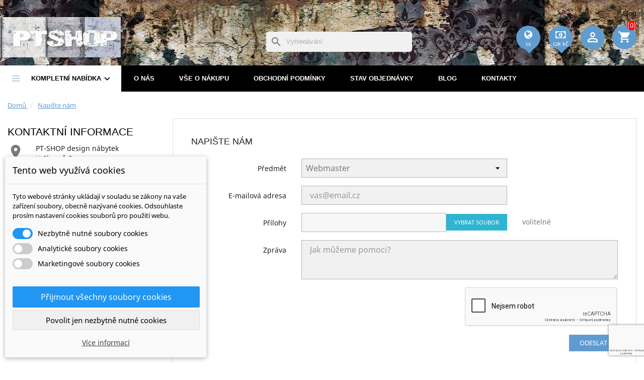

--- FILE ---
content_type: text/html; charset=utf-8
request_url: https://pt-shop.cz/cs/napiste-nam
body_size: 13206
content:
<!doctype html>
<html lang="cs">

  <head>
    
      
  <meta charset="utf-8">


  <meta http-equiv="x-ua-compatible" content="ie=edge">



  <title>Napište nám</title>
  <meta name="description" content="Použijte formulář pro kontakt s námi">
  <meta name="keywords" content="">
  <meta name="author" content="SPORETO" />
  <meta name="google-site-verification" content="3m368piaoIWaGeuTyJgk5E3lkrWdEqFUCBOK2KSYJ68" />
  <link rel="stylesheet" href="https://cdnjs.cloudflare.com/ajax/libs/font-awesome/4.7.0/css/font-awesome.min.css">
 
<script>(function(w,d,s,l,i){w[l]=w[l]||[];w[l].push({'gtm.start':
new Date().getTime(),event:'gtm.js'});var f=d.getElementsByTagName(s)[0],
j=d.createElement(s),dl=l!='dataLayer'?'&l='+l:'';j.async=true;j.src=
'https://www.googletagmanager.com/gtm.js?id='+i+dl;f.parentNode.insertBefore(j,f);
})(window,document,'script','dataLayer','GTM-N7DN249');</script>
 
     
     
     
     
     
     
  <meta name="robots" content="index,follow" />
    


  <meta name="viewport" content="width=device-width, initial-scale=1">



  <link rel="icon" type="image/vnd.microsoft.icon" href="https://pt-shop.cz/img/favicon.ico?1650626196">
  <link rel="shortcut icon" type="image/x-icon" href="https://pt-shop.cz/img/favicon.ico?1650626196">



    <link rel="stylesheet" href="https://pt-shop.cz/themes/classic/assets/cache/theme-452b2949.css" type="text/css" media="all">




  

  <script type="text/javascript">
        var dm_cookie_html_banner = "<style>\n\n    input:checked + .dm_slider {\n      background-color: #2196F3;\n    }\n\n    input:focus + .dm_slider {\n      box-shadow: 0 0 1px #2196F3;\n    }\n\n    .dm-cookie-popup-accept-cookies, .dm-cookie-popup-accept-cookies-save-group {\n        background-color: #2196F3;\n        border:1px solid #2196F3;\n    }\n\n    .dm-cookie-popup-accept-cookies:hover {\n        background-color: #225c9f;\n    }\n\n    .dm-cookie-popup-accept-cookies-save-group:hover {\n        background-color: #225c9f;\n    }\n\n<\/style>\n\n<div id=\"dm-cookie-popup-container\">\n\n    <div class=\"dm-cookie-popup\" style=\"display: none;\">\n\n        <div class=\"dm-cookie-popup-inner\">\n            <div class=\"dm-cookie-popup-left\">\n                <div class=\"dm-cookie-popup-headline\">Tento web vyu\u017e\u00edv\u00e1 cookies<\/div>\n                <div class=\"dm-cookie-popup-sub-headline\">Tyto webov\u00e9 str\u00e1nky ukl\u00e1daj\u00ed v souladu se z\u00e1kony na va\u0161e za\u0159\u00edzen\u00ed soubory, obecn\u011b naz\u00fdvan\u00e9 cookies. Odsouhlaste pros\u00edm nastaven\u00ed cookies soubor\u016f pro pou\u017eit\u00ed webu.<\/div>\n            <\/div>\n        <\/div>\n\n        <div class=\"dm-cookie-popup-lower\">\n            <ul class=\"dm_cookies_variant\">\n\n                <li class=\"dm_cookies_variant_item\">\n                    <span>\n                        <label class=\"switch\">\n                            <input type=\"checkbox\" name=\"dm_cookie_group_default\" id=\"dm_cookie_group_default\" class=\"noUniform\" checked=\"checked\" disabled \/>\n                            <span class=\"dm_slider round\"><\/span>\n                        <\/label>\n                        <span class=\"dm_title_group\">Nezbytn\u011b nutn\u00e9 soubory cookies<\/span>\n                    <\/span>\n                    <p class=\"dm_cookies_more_info\">\n                        Tyto soubory cookie jsou nezbytn\u00e9 pro provoz na\u0161ich slu\u017eeb a nelze je vypnout. Obvykle se nastavuj\u00ed pouze v reakci na va\u0161e akce, jako je nap\u0159\u00edklad vytvo\u0159en\u00ed \u00fa\u010dtu nebo ulo\u017een\u00ed seznamu p\u0159\u00e1n\u00ed na pozd\u011bji.\n                    <\/p>\n                <\/li>\n                \n                <li class=\"dm_cookies_variant_item\">\n                    <span>\n                        <label class=\"switch\">\n                            <input type=\"checkbox\" name=\"dm_cookie_group_1\" id=\"dm_cookie_group_1\" class=\"noUniform\"  \/>\n                            <span class=\"dm_slider round\"><\/span>\n                        <\/label>\n                        <span class=\"dm_title_group\">Analytick\u00e9 soubory cookies<\/span>\n                    <\/span>\n                    <p class=\"dm_cookies_more_info\">Tyto soubory cookie n\u00e1m umo\u017e\u0148uj\u00ed po\u010d\u00edtat n\u00e1v\u0161t\u011bvy a provoz, abychom m\u011bli p\u0159ehled o tom, kter\u00e9 str\u00e1nky jsou nejobl\u00edben\u011bj\u0161\u00ed a jak se na na\u0161em webu n\u00e1v\u0161t\u011bvn\u00edci pohybuj\u00ed. Ve\u0161ker\u00e9 informace, kter\u00e9 tyto soubory cookie shroma\u017e\u010fuj\u00ed, jsou agregovan\u00e9, a tedy anonymn\u00ed.<\/p>\n                <\/li>\n\n                <li class=\"dm_cookies_variant_item\">\n                    <span>\n                        <label class=\"switch\">\n                            <input type=\"checkbox\" name=\"dm_cookie_group_2\" id=\"dm_cookie_group_2\" class=\"noUniform\"  \/>\n                            <span class=\"dm_slider round\"><\/span>\n                        <\/label>\n                        <span class=\"dm_title_group\">Marketingov\u00e9 soubory cookies<\/span>\n                    <\/span>\n                    <p class=\"dm_cookies_more_info\">Kdy\u017e p\u0159ijmete marketingov\u00e9 soubory cookie, d\u00e1v\u00e1te n\u00e1m souhlas um\u00edstit do va\u0161eho za\u0159\u00edzen\u00ed soubory cookie, kter\u00e9 v\u00e1m poskytnou relevantn\u00ed obsah odpov\u00eddaj\u00edc\u00ed va\u0161im z\u00e1jm\u016fm. Tyto soubory cookie mohou b\u00fdt nastaveny n\u00e1mi nebo na\u0161imi reklamn\u00edmi partnery prost\u0159ednictv\u00edm na\u0161ich str\u00e1nek. Jejich \u00fa\u010delem je vytvo\u0159it profil va\u0161ich z\u00e1jm\u016f a zobrazovat v\u00e1m relevantn\u00ed obsah na na\u0161ich webov\u00fdch str\u00e1nk\u00e1ch i na webov\u00fdch str\u00e1nk\u00e1ch t\u0159et\u00edch stran.<\/p>\n                <\/li>\n\n            <\/ul>\n        <\/div>\n\n        <div class=\"dm-cookie-popup-cms-link\">\n                            <a href=\"https:\/\/pt-shop.cz\/cs\/content\/26-vse-o-cookies\" class=\"cookie-a\">P\u0159ej\u00edt na str\u00e1nku Podrobn\u011b o cookies<\/a>\n                    <\/div>\n\n        <div class=\"dm-cookie-popup-right\">\n            <a href=\"#\" class=\"dm-cookie-popup-accept-cookies\">P\u0159ijmout v\u0161echny soubory cookies<\/a>\n            <a href=\"#\" class=\"dm-cookie-popup-accept-cookies-save-group\" style=\"display:none\">Ulo\u017eit nastaven\u00ed cookies soubor\u016f<\/a>\n            <a href=\"#\" class=\"dm-cookie-popup-decline-cookies\">Povolit jen nezbytn\u011b nutn\u00e9 cookies<\/a>\n            <a href=\"#\" class=\"dm-cookie-popup-learn-more\">V\u00edce informac\u00ed<\/a>\n        <\/div>\n\n    <\/div>\n<\/div>\n\n";
        var dm_cookies_base_url = "https:\/\/pt-shop.cz\/";
        var dm_cookies_days_expires = 31;
        var dm_cookies_id_guest = 16271105;
        var dm_cookies_position = "bottomleft";
        var dm_facebook_combination_allowed = 2;
        var dm_fb_allowed_add_to_cart = true;
        var dm_fb_id_session_add = "";
        var dm_id_facebook_pixel = "2710599115733822";
        var mergado = [];
        var prestashop = {"cart":{"products":[],"totals":{"total":{"type":"total","label":"Celkem","amount":0,"value":"0,00\u00a0K\u010d"},"total_including_tax":{"type":"total","label":"Celkem (s DPH)","amount":0,"value":"0,00\u00a0K\u010d"},"total_excluding_tax":{"type":"total","label":"Celkem (bez DPH)","amount":0,"value":"0,00\u00a0K\u010d"}},"subtotals":{"products":{"type":"products","label":"Mezisou\u010det","amount":0,"value":"0,00\u00a0K\u010d"},"discounts":null,"shipping":{"type":"shipping","label":"Doru\u010den\u00ed","amount":0,"value":""},"tax":null},"products_count":0,"summary_string":"0 polo\u017eek","vouchers":{"allowed":1,"added":[]},"discounts":[],"minimalPurchase":0,"minimalPurchaseRequired":""},"currency":{"id":1,"name":"\u010cesk\u00e1 koruna","iso_code":"CZK","iso_code_num":"203","sign":"K\u010d"},"customer":{"lastname":null,"firstname":null,"email":null,"birthday":null,"newsletter":null,"newsletter_date_add":null,"optin":null,"website":null,"company":null,"siret":null,"ape":null,"is_logged":false,"gender":{"type":null,"name":null},"addresses":[]},"language":{"name":"\u010ce\u0161tina (Czech)","iso_code":"cs","locale":"cs-CZ","language_code":"cs-CZ","is_rtl":"0","date_format_lite":"d-m-Y","date_format_full":"d-m-Y H:i:s","id":1},"page":{"title":"","canonical":null,"meta":{"title":"Napi\u0161te n\u00e1m","description":"Pou\u017eijte formul\u00e1\u0159 pro kontakt s n\u00e1mi","keywords":"","robots":"index"},"page_name":"contact","body_classes":{"lang-cs":true,"lang-rtl":false,"country-CZ":true,"currency-CZK":true,"layout-left-column":true,"page-contact":true,"tax-display-enabled":true},"admin_notifications":[]},"shop":{"name":"PT-SHOP design n\u00e1bytek","logo":"https:\/\/pt-shop.cz\/img\/logo.png","stores_icon":"https:\/\/pt-shop.cz\/img\/logo_stores.png","favicon":"https:\/\/pt-shop.cz\/img\/favicon.ico"},"urls":{"base_url":"https:\/\/pt-shop.cz\/","current_url":"https:\/\/pt-shop.cz\/cs\/napiste-nam","shop_domain_url":"https:\/\/pt-shop.cz","img_ps_url":"https:\/\/pt-shop.cz\/img\/","img_cat_url":"https:\/\/pt-shop.cz\/img\/c\/","img_lang_url":"https:\/\/pt-shop.cz\/img\/l\/","img_prod_url":"https:\/\/pt-shop.cz\/img\/p\/","img_manu_url":"https:\/\/pt-shop.cz\/img\/m\/","img_sup_url":"https:\/\/pt-shop.cz\/img\/su\/","img_ship_url":"https:\/\/pt-shop.cz\/img\/s\/","img_store_url":"https:\/\/pt-shop.cz\/img\/st\/","img_col_url":"https:\/\/pt-shop.cz\/img\/co\/","img_url":"https:\/\/pt-shop.cz\/themes\/classic\/assets\/img\/","css_url":"https:\/\/pt-shop.cz\/themes\/classic\/assets\/css\/","js_url":"https:\/\/pt-shop.cz\/themes\/classic\/assets\/js\/","pic_url":"https:\/\/pt-shop.cz\/upload\/","pages":{"address":"https:\/\/pt-shop.cz\/cs\/adresa","addresses":"https:\/\/pt-shop.cz\/cs\/adresy","authentication":"https:\/\/pt-shop.cz\/cs\/p\u0159ihl\u00e1sit","cart":"https:\/\/pt-shop.cz\/cs\/kosik","category":"https:\/\/pt-shop.cz\/cs\/index.php?controller=category","cms":"https:\/\/pt-shop.cz\/cs\/index.php?controller=cms","contact":"https:\/\/pt-shop.cz\/cs\/napiste-nam","discount":"https:\/\/pt-shop.cz\/cs\/sleva","guest_tracking":"https:\/\/pt-shop.cz\/cs\/sledovani-objednavky-navstevnika","history":"https:\/\/pt-shop.cz\/cs\/historie-objednavek","identity":"https:\/\/pt-shop.cz\/cs\/Identita","index":"https:\/\/pt-shop.cz\/cs\/","my_account":"https:\/\/pt-shop.cz\/cs\/muj-ucet","order_confirmation":"https:\/\/pt-shop.cz\/cs\/potvrzeni-objednavky","order_detail":"https:\/\/pt-shop.cz\/cs\/index.php?controller=order-detail","order_follow":"https:\/\/pt-shop.cz\/cs\/Sledov\u00e1n\u00ed objedn\u00e1vky","order":"https:\/\/pt-shop.cz\/cs\/objedn\u00e1vku","order_return":"https:\/\/pt-shop.cz\/cs\/index.php?controller=order-return","order_slip":"https:\/\/pt-shop.cz\/cs\/dobropis","pagenotfound":"https:\/\/pt-shop.cz\/cs\/stranka-nenalezena","password":"https:\/\/pt-shop.cz\/cs\/obnova-hesla","pdf_invoice":"https:\/\/pt-shop.cz\/cs\/index.php?controller=pdf-invoice","pdf_order_return":"https:\/\/pt-shop.cz\/cs\/index.php?controller=pdf-order-return","pdf_order_slip":"https:\/\/pt-shop.cz\/cs\/index.php?controller=pdf-order-slip","prices_drop":"https:\/\/pt-shop.cz\/cs\/slevy","product":"https:\/\/pt-shop.cz\/cs\/index.php?controller=product","search":"https:\/\/pt-shop.cz\/cs\/vyhledavani","sitemap":"https:\/\/pt-shop.cz\/cs\/mapa str\u00e1nek","stores":"https:\/\/pt-shop.cz\/cs\/prodejny","supplier":"https:\/\/pt-shop.cz\/cs\/dodavatele","register":"https:\/\/pt-shop.cz\/cs\/p\u0159ihl\u00e1sit?create_account=1","order_login":"https:\/\/pt-shop.cz\/cs\/objedn\u00e1vku?login=1"},"alternative_langs":{"cs-CZ":"https:\/\/pt-shop.cz\/cs\/napiste-nam","sk-sk":"https:\/\/pt-shop.cz\/sk\/kontaktujte-nas","pl-pl":"https:\/\/pt-shop.cz\/pl\/kontakt","hu-hu":"https:\/\/pt-shop.cz\/hu\/contact-us"},"theme_assets":"\/themes\/classic\/assets\/","actions":{"logout":"https:\/\/pt-shop.cz\/cs\/?mylogout="},"no_picture_image":{"bySize":{"small_default":{"url":"https:\/\/pt-shop.cz\/img\/p\/cs-default-small_default.jpg","width":98,"height":98},"cart_default":{"url":"https:\/\/pt-shop.cz\/img\/p\/cs-default-cart_default.jpg","width":125,"height":125},"home_default":{"url":"https:\/\/pt-shop.cz\/img\/p\/cs-default-home_default.jpg","width":250,"height":208},"medium_default":{"url":"https:\/\/pt-shop.cz\/img\/p\/cs-default-medium_default.jpg","width":452,"height":452},"large_default":{"url":"https:\/\/pt-shop.cz\/img\/p\/cs-default-large_default.jpg","width":800,"height":800}},"small":{"url":"https:\/\/pt-shop.cz\/img\/p\/cs-default-small_default.jpg","width":98,"height":98},"medium":{"url":"https:\/\/pt-shop.cz\/img\/p\/cs-default-home_default.jpg","width":250,"height":208},"large":{"url":"https:\/\/pt-shop.cz\/img\/p\/cs-default-large_default.jpg","width":800,"height":800},"legend":""}},"configuration":{"display_taxes_label":true,"display_prices_tax_incl":true,"is_catalog":false,"show_prices":true,"opt_in":{"partner":false},"quantity_discount":{"type":"discount","label":"Jednotkov\u00e1 sleva"},"voucher_enabled":1,"return_enabled":1},"field_required":[],"breadcrumb":{"links":[{"title":"Dom\u016f","url":"https:\/\/pt-shop.cz\/cs\/"},{"title":"Napi\u0161te n\u00e1m","url":"https:\/\/pt-shop.cz\/cs\/napiste-nam"}],"count":2},"link":{"protocol_link":"https:\/\/","protocol_content":"https:\/\/"},"time":1768641280,"static_token":"0f463b1602479e9953ac42ead851b34f","token":"d8cdf30e1b4b9f1a8868247880d0711e","debug":false};
        var psr_icon_color = "#F19D76";
      </script>



  
    <script data-keepinline="true">

        // GTAG consent
        window.dataLayer = window.dataLayer || [];
        function gtag(){dataLayer.push(arguments);}

        gtag("consent", "default", {
            "ad_storage": "denied",
            "ad_user_data": "denied",
            "ad_personalization": "denied",
            "analytics_storage": "denied"
        });

        
                            
                    gtag("set", "ads_data_redaction", true);
                
                    

        dataLayer.push({
            "event" : "default_consent",
        });

     </script>

<script type="text/javascript">
            //Recaptcha CallBack Function
            var onloadCallback = function() {grecaptcha.render("captcha-box", {"theme" : "light", "sitekey" : "6LcXY2cUAAAAAAo0sEKrAjV1gqmP42LEcdLz9DAo"});};
            </script><script src="https://www.google.com/recaptcha/api.js?onload=onloadCallback&render=explicit&hl=" async defer></script><script async src="https://www.googletagmanager.com/gtag/js?id=G-SGC682LS5J"></script>
<script>
  window.dataLayer = window.dataLayer || [];
  function gtag(){dataLayer.push(arguments);}
  gtag('js', new Date());
  gtag(
    'config',
    'G-SGC682LS5J',
    {
      'debug_mode':false
                      }
  );
</script>

<script type="text/javascript"><!--//--><![CDATA[//><!--
var ab_instance = "affiliate.pt-shop.cz";

    var ab_inzerent = 32;

    var ab_kampan = 10;
//--><!]]></script><script src="https://affiliate.pt-shop.cz/t3.js" type="text/javascript" defer="defer"></script>


<!-- DM - Facebook Pixel Code -->

<script type="text/javascript">

	
  		!function(f,b,e,v,n,t,s)
  		{if(f.fbq)return;n=f.fbq=function(){n.callMethod?
  		n.callMethod.apply(n,arguments):n.queue.push(arguments)};
  		if(!f._fbq)f._fbq=n;n.push=n;n.loaded=!0;n.version='2.0';
  		n.queue=[];t=b.createElement(e);t.async=!0;
  		t.src=v;s=b.getElementsByTagName(e)[0];
  		s.parentNode.insertBefore(t,s)}(window, document,'script',
  		'https://connect.facebook.net/en_US/fbevents.js');
  	

  	fbq('init', '2710599115733822');
  	fbq('track', 'PageView');

  	
</script>

<noscript><img height="1" width="1" style="display:none" src="https://www.facebook.com/tr?id=2710599115733822&ev=PageView&noscript=1" /></noscript>

<!-- DM - End Facebook Pixel Code -->

<link rel='preconnect' href='https://www.google.com' />
<link rel='dns-prefetch' href='https://www.google.com' />
<link rel='preconnect' href='https://www.google.cz' />
<link rel='dns-prefetch' href='https://www.google.cz' />
<link rel='preconnect' href='https://www.googletagmanager.com' />
<link rel='dns-prefetch' href='https://www.googletagmanager.com' />


        <!-- Global site tag (gtag.js) - Google AdWords: AW-440156986 -->
        <script async src="https://www.googletagmanager.com/gtag/js?id=AW-440156986"></script>
        <script data-keepinline="true">
        window.dataLayer = window.dataLayer || [];
        function gtag(){dataLayer.push(arguments);}
  
        gtag('consent', 'default', {
            'ad_storage': 'granted',
            'analytics_storage': 'granted',
            'personalization_storage': 'granted',
        });
  
        gtag('js', new Date());
        gtag('config', 'AW-440156986', {'allow_enhanced_conversions':true});
        </script>
        <script src="https://www.google.com/recaptcha/api.js?hl=cs&render=6LcwBTwsAAAAAN_7nXlIGdI5d-dab53H1-12L6s5"></script>
  <script>
  grecaptcha.ready(function() {
          // console.log("injecting recaptcha - contact form");
      grecaptcha.execute("6LcwBTwsAAAAAN_7nXlIGdI5d-dab53H1-12L6s5", {action: "social"}).then(function(token) {
        if ($("#submitMessage").length) {
            $(".grecaptcha-badge").insertBefore($("#submitMessage").parent()).show(); // 1.6
        } else if ($("input[name=submitMessage]").length) {
            $(".grecaptcha-badge").insertBefore($("input[name=submitMessage]").parent()).show(); //1 .7
        } else if ($("button[name=submitMessage]").length) {
            $(".grecaptcha-badge").insertBefore($("button[name=submitMessage]").parent()).show(); //1 .7
        }
     });
  });
  </script>        <script type="text/javascript">
          window.mmp = {};
        </script>
                <script>
          window.mmp.cookies = {
            functions: {},
            sections: {
              functional: {
                onloadStatus: 1,
                functions: {},
                names: {}
              },
              analytical: {
                onloadStatus: 1,
                functions: {},
                names: {}
              },
              advertisement: {
                onloadStatus: 1,
                functions: {},
                names: {}
              }
            }
          };

          window.mmp.cookies.sections.functional.names = ["DmCookiesFunctional"];
          window.mmp.cookies.sections.advertisement.names = ["DmCookiesMarketing"];
          window.mmp.cookies.sections.analytical.names = ["DmCookiesAnalytics"];
        </script>
        <meta name="mergado-cart-data" style="display: none;" data-mscd='[]' data-mscd-cart-id='' data-morder-url='https://pt-shop.cz/cs/objednávku' data-mcoupons="" data-products-with-vat="[]" data-products-without-vat="[]">




    
  </head>

  <body id="contact" class="lang-cs country-cz currency-czk layout-left-column page-contact tax-display-enabled">

    
      <div class="col-md-4 links">
  <div class="row">
    </div>
</div>

    

    <main>
      
              

      <header id="header">
        
          
  <div class="header-banner">
    
  </div>



  <nav class="header-nav">
    <div class="container">
        <div class="row">
          <div class="hidden-sm-down">
            <div class="col-md-4 col-xs-12">
              
            </div>
            <div class="col-md-8 right-nav">
                <div id="_desktop_user_info">
  <div class="user-info">
          <a
        href="https://pt-shop.cz/cs/muj-ucet"
        title="Přihlášení k vašemu zákaznickému účtu"
        rel="nofollow"
      >
        <i class="material-icons">&#xE7FF;</i>
        <span class="hidden-sm-down">Přihlásit se</span>
      </a>
      </div>
</div>
<!-- Module Presta Blog -->
<div id="_prestablog_index">
	<div>
		<a title="Blog" href="https://pt-shop.cz/cs/blog">
			Blog
		</a>
	</div>
</div>
<!-- /Module Presta Blog -->

            </div>
          </div>
          <div class="hidden-md-up text-sm-center mobile">
            <div class="float-xs-left" id="menu-icon">
              <i class="material-icons d-inline">&#xE5D2;</i>
            </div>
            <div class="float-xs-right" id="_mobile_cart"></div>
            <div class="float-xs-right" id="_mobile_user_info"></div>
            <div class="top-logo" id="_mobile_logo"></div>
            <div class="clearfix"></div>
          </div>
        </div>
    </div>
  </nav>



  <div class="header-top">
    <div class="container">
       <div class="row">
        <div class="col-md-3 hidden-sm-down" id="_desktop_logo">
          <a href="https://pt-shop.cz/">
            <img class="logo img-responsive" src="https://pt-shop.cz/img/logo.png" alt="PT-SHOP design nábytek">
          </a>
        </div>
        <div class="col-md-9 col-sm-12 position-static">
          <div class="row">
            <div id="_desktop_cart" class="col-lg-4 col-md-4 col-sm-12">
  <div class="blockcart cart-preview inactive" data-refresh-url="//pt-shop.cz/cs/module/ps_shoppingcart/ajax">
    <div class="header">
              <i class="material-icons shopping-cart">shopping_cart</i>
        <span class="hidden-sm-down">Košík</span>
        <span class="cart-products-count">(0)</span>
          </div>
  </div>
</div>
<div id="_desktop_user_info">
  <div class="user-info">
          <a
        href="https://pt-shop.cz/cs/muj-ucet"
        title="Přihlášení k vašemu zákaznickému účtu"
        rel="nofollow"
      >
        <i class="material-icons">&#xE7FF;</i>
        <span class="hidden-sm-down">Přihlásit se</span>
      </a>
      </div>
</div>
<div id="_desktop_currency_selector">
  <div class="currency-selector dropdown js-dropdown">
    <span id="currency-selector-label">Měna:</span>
    <button data-target="#" data-toggle="dropdown" class="hidden-sm-down btn-unstyle" aria-haspopup="true" aria-expanded="false" aria-label="Rozevírací nabídka měny">
      <span class="expand-more _gray-darker">CZK Kč</span>
      <i class="material-icons expand-more">&#xE5C5;</i>
    </button>
    <ul class="dropdown-menu hidden-sm-down" aria-labelledby="currency-selector-label">
              <li  class="current" >
          <a title="Česká koruna" rel="nofollow" href="https://pt-shop.cz/cs/napiste-nam?SubmitCurrency=1&amp;id_currency=1" class="dropdown-item">CZK Kč</a>
        </li>
              <li >
          <a title="Euro" rel="nofollow" href="https://pt-shop.cz/cs/napiste-nam?SubmitCurrency=1&amp;id_currency=2" class="dropdown-item">EUR €</a>
        </li>
              <li >
          <a title="Maďarský forint" rel="nofollow" href="https://pt-shop.cz/cs/napiste-nam?SubmitCurrency=1&amp;id_currency=4" class="dropdown-item">HUF Ft</a>
        </li>
              <li >
          <a title="Polský zlotý" rel="nofollow" href="https://pt-shop.cz/cs/napiste-nam?SubmitCurrency=1&amp;id_currency=3" class="dropdown-item">PLN zł</a>
        </li>
          </ul>
    <select class="link hidden-md-up" aria-labelledby="currency-selector-label">
              <option value="https://pt-shop.cz/cs/napiste-nam?SubmitCurrency=1&amp;id_currency=1" selected="selected">CZK Kč</option>
              <option value="https://pt-shop.cz/cs/napiste-nam?SubmitCurrency=1&amp;id_currency=2">EUR €</option>
              <option value="https://pt-shop.cz/cs/napiste-nam?SubmitCurrency=1&amp;id_currency=4">HUF Ft</option>
              <option value="https://pt-shop.cz/cs/napiste-nam?SubmitCurrency=1&amp;id_currency=3">PLN zł</option>
          </select>
  </div>
</div>
<div id="_desktop_language_selector">
  <div class="language-selector-wrapper">
    <span id="language-selector-label" class="hidden-md-up">Jazyk:</span>
    <div class="language-selector dropdown js-dropdown">
      <button data-toggle="dropdown" class="hidden-sm-down btn-unstyle" aria-haspopup="true" aria-expanded="false" aria-label="Rozevírací nabídka jazyka">
        <span class="expand-more">cs</span>
        <i class="material-icons expand-more">&#xE5C5;</i>
      </button>
      <ul class="dropdown-menu hidden-sm-down" aria-labelledby="language-selector-label">
                  <li  class="current" >
            <a href="https://pt-shop.cz/cs/napiste-nam" class="dropdown-item">Čeština</a>
          </li>
                  <li >
            <a href="https://pt-shop.cz/sk/kontaktujte-nas" class="dropdown-item">Slovenčina</a>
          </li>
                  <li >
            <a href="https://pt-shop.cz/pl/kontakt" class="dropdown-item">Polski</a>
          </li>
                  <li >
            <a href="https://pt-shop.cz/hu/contact-us" class="dropdown-item">Magyar</a>
          </li>
              </ul>
      <select class="link hidden-md-up" aria-labelledby="language-selector-label">
                  <option value="https://pt-shop.cz/cs/napiste-nam" selected="selected">Čeština</option>
                  <option value="https://pt-shop.cz/sk/kontaktujte-nas">Slovenčina</option>
                  <option value="https://pt-shop.cz/pl/kontakt">Polski</option>
                  <option value="https://pt-shop.cz/hu/contact-us">Magyar</option>
              </select>
    </div>
  </div>
</div>
<div id="search_widget" class="col-lg-4 col-md-5 col-sm-12 search-widget" data-search-controller-url="//pt-shop.cz/cs/vyhledavani">
  <form method="get" action="//pt-shop.cz/cs/vyhledavani">
    <input type="hidden" name="controller" value="search">
    <i class="material-icons search" aria-hidden="true">search</i>
    <input type="text" name="s" value="" placeholder="Vyhledávání" aria-label="Vyhledávání">
    <i class="material-icons clear" aria-hidden="true">clear</i>
  </form>
</div>


<div class="menu col-lg-8 col-md-7 js-top-menu position-static hidden-sm-down" id="_desktop_top_menu">
    
          <ul class="top-menu" id="top-menu" data-depth="0">
                    <li class="category" id="category-2">
                          <a
                class="dropdown-item"
                href="https://pt-shop.cz/cs/" data-depth="0"
                              >
                                                                      <span class="float-xs-right hidden-md-up">
                    <span data-target="#top_sub_menu_35628" data-toggle="collapse" class="navbar-toggler collapse-icons">
                      <i class="material-icons add">&#xE313;</i>
                      <i class="material-icons remove">&#xE316;</i>
                    </span>
                  </span>
                                Kompletní nabídka
              </a>
                            <div  class="popover sub-menu js-sub-menu collapse" id="top_sub_menu_35628">
                
          <ul class="top-menu"  data-depth="1">
                    <li class="category" id="category-282">
                          <a
                class="dropdown-item dropdown-submenu"
                href="https://pt-shop.cz/cs/282-produkty" data-depth="1"
                              >
                                                                      <span class="float-xs-right hidden-md-up">
                    <span data-target="#top_sub_menu_39003" data-toggle="collapse" class="navbar-toggler collapse-icons">
                      <i class="material-icons add">&#xE313;</i>
                      <i class="material-icons remove">&#xE316;</i>
                    </span>
                  </span>
                                PRODUKTY
              </a>
                            <div  class="collapse" id="top_sub_menu_39003">
                
          <ul class="top-menu"  data-depth="2">
                    <li class="category" id="category-266">
                          <a
                class="dropdown-item"
                href="https://pt-shop.cz/cs/266-sedaci-soupravy" data-depth="2"
                              >
                                                                      <span class="float-xs-right hidden-md-up">
                    <span data-target="#top_sub_menu_40468" data-toggle="collapse" class="navbar-toggler collapse-icons">
                      <i class="material-icons add">&#xE313;</i>
                      <i class="material-icons remove">&#xE316;</i>
                    </span>
                  </span>
                                Sedací soupravy
              </a>
                            <div  class="collapse" id="top_sub_menu_40468">
                
          <ul class="top-menu"  data-depth="3">
                    <li class="category" id="category-380">
                          <a
                class="dropdown-item"
                href="https://pt-shop.cz/cs/380-rozkladaci" data-depth="3"
                              >
                                Rozkládací
              </a>
                          </li>
                    <li class="category" id="category-381">
                          <a
                class="dropdown-item"
                href="https://pt-shop.cz/cs/381-nerozkladaci" data-depth="3"
                              >
                                Nerozkládací
              </a>
                          </li>
              </ul>
    
              </div>
                          </li>
                    <li class="category" id="category-267">
                          <a
                class="dropdown-item"
                href="https://pt-shop.cz/cs/267-pohovky" data-depth="2"
                              >
                                                                      <span class="float-xs-right hidden-md-up">
                    <span data-target="#top_sub_menu_91350" data-toggle="collapse" class="navbar-toggler collapse-icons">
                      <i class="material-icons add">&#xE313;</i>
                      <i class="material-icons remove">&#xE316;</i>
                    </span>
                  </span>
                                Pohovky
              </a>
                            <div  class="collapse" id="top_sub_menu_91350">
                
          <ul class="top-menu"  data-depth="3">
                    <li class="category" id="category-298">
                          <a
                class="dropdown-item"
                href="https://pt-shop.cz/cs/298-pohovky" data-depth="3"
                              >
                                Pohovky
              </a>
                          </li>
                    <li class="category" id="category-299">
                          <a
                class="dropdown-item"
                href="https://pt-shop.cz/cs/299-lenosky-a-otomany" data-depth="3"
                              >
                                Lenošky a otomany
              </a>
                          </li>
              </ul>
    
              </div>
                          </li>
                    <li class="category" id="category-268">
                          <a
                class="dropdown-item"
                href="https://pt-shop.cz/cs/268-kresla" data-depth="2"
                              >
                                                                      <span class="float-xs-right hidden-md-up">
                    <span data-target="#top_sub_menu_28315" data-toggle="collapse" class="navbar-toggler collapse-icons">
                      <i class="material-icons add">&#xE313;</i>
                      <i class="material-icons remove">&#xE316;</i>
                    </span>
                  </span>
                                Křesla
              </a>
                            <div  class="collapse" id="top_sub_menu_28315">
                
          <ul class="top-menu"  data-depth="3">
                    <li class="category" id="category-300">
                          <a
                class="dropdown-item"
                href="https://pt-shop.cz/cs/300-relax-polohovaci-kresla" data-depth="3"
                              >
                                Relax polohovací křesla
              </a>
                          </li>
                    <li class="category" id="category-301">
                          <a
                class="dropdown-item"
                href="https://pt-shop.cz/cs/301-zamecka-kresla" data-depth="3"
                              >
                                Zámecká křesla
              </a>
                          </li>
                    <li class="category" id="category-302">
                          <a
                class="dropdown-item"
                href="https://pt-shop.cz/cs/302-kozena-kresla" data-depth="3"
                              >
                                Kožená křesla
              </a>
                          </li>
                    <li class="category" id="category-303">
                          <a
                class="dropdown-item"
                href="https://pt-shop.cz/cs/303-koktejlova-kresla" data-depth="3"
                              >
                                Koktejlová křesla
              </a>
                          </li>
                    <li class="category" id="category-304">
                          <a
                class="dropdown-item"
                href="https://pt-shop.cz/cs/304-usak-kresla" data-depth="3"
                              >
                                Ušák křesla
              </a>
                          </li>
                    <li class="category" id="category-305">
                          <a
                class="dropdown-item"
                href="https://pt-shop.cz/cs/305-velka-a-xxl-kresla" data-depth="3"
                              >
                                Velká a XXL křesla
              </a>
                          </li>
                    <li class="category" id="category-306">
                          <a
                class="dropdown-item"
                href="https://pt-shop.cz/cs/306-kvetinova-kresla" data-depth="3"
                              >
                                Květinová křesla
              </a>
                          </li>
                    <li class="category" id="category-307">
                          <a
                class="dropdown-item"
                href="https://pt-shop.cz/cs/307-retro-kresla" data-depth="3"
                              >
                                Retro křesla
              </a>
                          </li>
              </ul>
    
              </div>
                          </li>
                    <li class="category" id="category-270">
                          <a
                class="dropdown-item"
                href="https://pt-shop.cz/cs/270-komody" data-depth="2"
                              >
                                Komody
              </a>
                          </li>
                    <li class="category" id="category-271">
                          <a
                class="dropdown-item"
                href="https://pt-shop.cz/cs/271-vitriny-regaly-a-skrine" data-depth="2"
                              >
                                Vitríny, regály a skříně
              </a>
                          </li>
                    <li class="category" id="category-272">
                          <a
                class="dropdown-item"
                href="https://pt-shop.cz/cs/272-jidelni-stoly" data-depth="2"
                              >
                                                                      <span class="float-xs-right hidden-md-up">
                    <span data-target="#top_sub_menu_534" data-toggle="collapse" class="navbar-toggler collapse-icons">
                      <i class="material-icons add">&#xE313;</i>
                      <i class="material-icons remove">&#xE316;</i>
                    </span>
                  </span>
                                Jídelní stoly
              </a>
                            <div  class="collapse" id="top_sub_menu_534">
                
          <ul class="top-menu"  data-depth="3">
                    <li class="category" id="category-312">
                          <a
                class="dropdown-item"
                href="https://pt-shop.cz/cs/312-s-funkci-rozlozeni" data-depth="3"
                              >
                                S funkcí rozložení
              </a>
                          </li>
                    <li class="category" id="category-313">
                          <a
                class="dropdown-item"
                href="https://pt-shop.cz/cs/313-bez-funkce-rozlozeni" data-depth="3"
                              >
                                Bez funkce rozložení
              </a>
                          </li>
              </ul>
    
              </div>
                          </li>
                    <li class="category" id="category-274">
                          <a
                class="dropdown-item"
                href="https://pt-shop.cz/cs/274-konferencni-stolky" data-depth="2"
                              >
                                Konferenční stolky
              </a>
                          </li>
                    <li class="category" id="category-275">
                          <a
                class="dropdown-item"
                href="https://pt-shop.cz/cs/275-stoly-a-stolky" data-depth="2"
                              >
                                                                      <span class="float-xs-right hidden-md-up">
                    <span data-target="#top_sub_menu_69527" data-toggle="collapse" class="navbar-toggler collapse-icons">
                      <i class="material-icons add">&#xE313;</i>
                      <i class="material-icons remove">&#xE316;</i>
                    </span>
                  </span>
                                Stoly a stolky
              </a>
                            <div  class="collapse" id="top_sub_menu_69527">
                
          <ul class="top-menu"  data-depth="3">
                    <li class="category" id="category-323">
                          <a
                class="dropdown-item"
                href="https://pt-shop.cz/cs/323-psaci-a-pocitacove-stoly" data-depth="3"
                              >
                                Psací a počítačové stoly
              </a>
                          </li>
                    <li class="category" id="category-316">
                          <a
                class="dropdown-item"
                href="https://pt-shop.cz/cs/316-konzolove-stoly" data-depth="3"
                              >
                                Konzolové stoly
              </a>
                          </li>
                    <li class="category" id="category-317">
                          <a
                class="dropdown-item"
                href="https://pt-shop.cz/cs/317-barove-stoly" data-depth="3"
                              >
                                Barové stoly
              </a>
                          </li>
                    <li class="category" id="category-319">
                          <a
                class="dropdown-item"
                href="https://pt-shop.cz/cs/319-servirovaci-stolky" data-depth="3"
                              >
                                Servírovací stolky
              </a>
                          </li>
                    <li class="category" id="category-320">
                          <a
                class="dropdown-item"
                href="https://pt-shop.cz/cs/320-toaletni-stolky" data-depth="3"
                              >
                                Toaletní stolky
              </a>
                          </li>
                    <li class="category" id="category-321">
                          <a
                class="dropdown-item"
                href="https://pt-shop.cz/cs/321-male-stolky" data-depth="3"
                              >
                                Malé stolky
              </a>
                          </li>
                    <li class="category" id="category-322">
                          <a
                class="dropdown-item"
                href="https://pt-shop.cz/cs/322-truhly" data-depth="3"
                              >
                                Truhly
              </a>
                          </li>
                    <li class="category" id="category-318">
                          <a
                class="dropdown-item"
                href="https://pt-shop.cz/cs/318-nocni-stolky" data-depth="3"
                              >
                                Noční stolky
              </a>
                          </li>
              </ul>
    
              </div>
                          </li>
                    <li class="category" id="category-273">
                          <a
                class="dropdown-item"
                href="https://pt-shop.cz/cs/273-tv-stolky-a-sestavy" data-depth="2"
                              >
                                TV stolky a sestavy
              </a>
                          </li>
                    <li class="category" id="category-269">
                          <a
                class="dropdown-item"
                href="https://pt-shop.cz/cs/269-zidle" data-depth="2"
                              >
                                                                      <span class="float-xs-right hidden-md-up">
                    <span data-target="#top_sub_menu_97853" data-toggle="collapse" class="navbar-toggler collapse-icons">
                      <i class="material-icons add">&#xE313;</i>
                      <i class="material-icons remove">&#xE316;</i>
                    </span>
                  </span>
                                Židle
              </a>
                            <div  class="collapse" id="top_sub_menu_97853">
                
          <ul class="top-menu"  data-depth="3">
                    <li class="category" id="category-308">
                          <a
                class="dropdown-item"
                href="https://pt-shop.cz/cs/308-zamecke-zidle" data-depth="3"
                              >
                                Zámecké židle
              </a>
                          </li>
                    <li class="category" id="category-309">
                          <a
                class="dropdown-item"
                href="https://pt-shop.cz/cs/309-drevene-zidle" data-depth="3"
                              >
                                Dřevěné židle
              </a>
                          </li>
                    <li class="category" id="category-310">
                          <a
                class="dropdown-item"
                href="https://pt-shop.cz/cs/310-kozene-zidle" data-depth="3"
                              >
                                Kožené židle
              </a>
                          </li>
                    <li class="category" id="category-311">
                          <a
                class="dropdown-item"
                href="https://pt-shop.cz/cs/311-barove-zdle" data-depth="3"
                              >
                                Barové ždle
              </a>
                          </li>
                    <li class="category" id="category-379">
                          <a
                class="dropdown-item"
                href="https://pt-shop.cz/cs/379-kancelarske-zidle" data-depth="3"
                              >
                                Kancelářské židle
              </a>
                          </li>
              </ul>
    
              </div>
                          </li>
                    <li class="category" id="category-280">
                          <a
                class="dropdown-item"
                href="https://pt-shop.cz/cs/280-lavice-a-taburety" data-depth="2"
                              >
                                                                      <span class="float-xs-right hidden-md-up">
                    <span data-target="#top_sub_menu_50520" data-toggle="collapse" class="navbar-toggler collapse-icons">
                      <i class="material-icons add">&#xE313;</i>
                      <i class="material-icons remove">&#xE316;</i>
                    </span>
                  </span>
                                Lavice a taburety
              </a>
                            <div  class="collapse" id="top_sub_menu_50520">
                
          <ul class="top-menu"  data-depth="3">
                    <li class="category" id="category-296">
                          <a
                class="dropdown-item"
                href="https://pt-shop.cz/cs/296-lavice" data-depth="3"
                              >
                                Lavice
              </a>
                          </li>
                    <li class="category" id="category-297">
                          <a
                class="dropdown-item"
                href="https://pt-shop.cz/cs/297-taburety" data-depth="3"
                              >
                                Taburety
              </a>
                          </li>
              </ul>
    
              </div>
                          </li>
                    <li class="category" id="category-277">
                          <a
                class="dropdown-item"
                href="https://pt-shop.cz/cs/277-zrcadla" data-depth="2"
                              >
                                Zrcadla
              </a>
                          </li>
                    <li class="category" id="category-278">
                          <a
                class="dropdown-item"
                href="https://pt-shop.cz/cs/278-svitidla" data-depth="2"
                              >
                                                                      <span class="float-xs-right hidden-md-up">
                    <span data-target="#top_sub_menu_43845" data-toggle="collapse" class="navbar-toggler collapse-icons">
                      <i class="material-icons add">&#xE313;</i>
                      <i class="material-icons remove">&#xE316;</i>
                    </span>
                  </span>
                                Svítidla
              </a>
                            <div  class="collapse" id="top_sub_menu_43845">
                
          <ul class="top-menu"  data-depth="3">
                    <li class="category" id="category-314">
                          <a
                class="dropdown-item"
                href="https://pt-shop.cz/cs/314-lampy" data-depth="3"
                              >
                                Lampy
              </a>
                          </li>
                    <li class="category" id="category-315">
                          <a
                class="dropdown-item"
                href="https://pt-shop.cz/cs/315-lustry" data-depth="3"
                              >
                                Lustry
              </a>
                          </li>
              </ul>
    
              </div>
                          </li>
                    <li class="category" id="category-279">
                          <a
                class="dropdown-item"
                href="https://pt-shop.cz/cs/279-elektricke-krby" data-depth="2"
                              >
                                Elektrické krby
              </a>
                          </li>
                    <li class="category" id="category-276">
                          <a
                class="dropdown-item"
                href="https://pt-shop.cz/cs/276-postele" data-depth="2"
                              >
                                Postele
              </a>
                          </li>
                    <li class="category" id="category-281">
                          <a
                class="dropdown-item"
                href="https://pt-shop.cz/cs/281-dekorace" data-depth="2"
                              >
                                                                      <span class="float-xs-right hidden-md-up">
                    <span data-target="#top_sub_menu_655" data-toggle="collapse" class="navbar-toggler collapse-icons">
                      <i class="material-icons add">&#xE313;</i>
                      <i class="material-icons remove">&#xE316;</i>
                    </span>
                  </span>
                                Dekorace
              </a>
                            <div  class="collapse" id="top_sub_menu_655">
                
          <ul class="top-menu"  data-depth="3">
                    <li class="category" id="category-375">
                          <a
                class="dropdown-item"
                href="https://pt-shop.cz/cs/375-nastenne-hodiny" data-depth="3"
                              >
                                Nástěnné hodiny
              </a>
                          </li>
                    <li class="category" id="category-376">
                          <a
                class="dropdown-item"
                href="https://pt-shop.cz/cs/376-obrazy" data-depth="3"
                              >
                                Obrazy
              </a>
                          </li>
                    <li class="category" id="category-378">
                          <a
                class="dropdown-item"
                href="https://pt-shop.cz/cs/378-sklenene-vazy" data-depth="3"
                              >
                                Skleněné vázy
              </a>
                          </li>
              </ul>
    
              </div>
                          </li>
                    <li class="category" id="category-373">
                          <a
                class="dropdown-item"
                href="https://pt-shop.cz/cs/373-koberce" data-depth="2"
                              >
                                Koberce
              </a>
                          </li>
              </ul>
    
              </div>
                          </li>
                    <li class="category" id="category-283">
                          <a
                class="dropdown-item dropdown-submenu"
                href="https://pt-shop.cz/cs/283-kategorie" data-depth="1"
                              >
                                                                      <span class="float-xs-right hidden-md-up">
                    <span data-target="#top_sub_menu_35690" data-toggle="collapse" class="navbar-toggler collapse-icons">
                      <i class="material-icons add">&#xE313;</i>
                      <i class="material-icons remove">&#xE316;</i>
                    </span>
                  </span>
                                KATEGORIE
              </a>
                            <div  class="collapse" id="top_sub_menu_35690">
                
          <ul class="top-menu"  data-depth="2">
                    <li class="category" id="category-295">
                          <a
                class="dropdown-item"
                href="https://pt-shop.cz/cs/295-zhave-novinky" data-depth="2"
                              >
                                ŽHAVÉ NOVINKY
              </a>
                          </li>
                    <li class="category" id="category-329">
                          <a
                class="dropdown-item"
                href="https://pt-shop.cz/cs/329-vyprodej" data-depth="2"
                              >
                                VÝPRODEJ
              </a>
                          </li>
                    <li class="category" id="category-374">
                          <a
                class="dropdown-item"
                href="https://pt-shop.cz/cs/374-rozbaleno" data-depth="2"
                              >
                                ROZBALENO
              </a>
                          </li>
                    <li class="category" id="category-284">
                          <a
                class="dropdown-item"
                href="https://pt-shop.cz/cs/284-obyvaci-pokoj" data-depth="2"
                              >
                                Obývací pokoj
              </a>
                          </li>
                    <li class="category" id="category-384">
                          <a
                class="dropdown-item"
                href="https://pt-shop.cz/cs/384-koupelna-a-kuchyne" data-depth="2"
                              >
                                Koupelna a kuchyně
              </a>
                          </li>
                    <li class="category" id="category-285">
                          <a
                class="dropdown-item"
                href="https://pt-shop.cz/cs/285-jidelna" data-depth="2"
                              >
                                Jídelna
              </a>
                          </li>
                    <li class="category" id="category-286">
                          <a
                class="dropdown-item"
                href="https://pt-shop.cz/cs/286-loznice" data-depth="2"
                              >
                                Ložnice
              </a>
                          </li>
                    <li class="category" id="category-287">
                          <a
                class="dropdown-item"
                href="https://pt-shop.cz/cs/287-pracovna" data-depth="2"
                              >
                                Pracovna
              </a>
                          </li>
                    <li class="category" id="category-288">
                          <a
                class="dropdown-item"
                href="https://pt-shop.cz/cs/288-detsky-pokoj" data-depth="2"
                              >
                                Dětský pokoj
              </a>
                          </li>
                    <li class="category" id="category-289">
                          <a
                class="dropdown-item"
                href="https://pt-shop.cz/cs/289-predsin" data-depth="2"
                              >
                                Předsíň
              </a>
                          </li>
                    <li class="category" id="category-290">
                          <a
                class="dropdown-item"
                href="https://pt-shop.cz/cs/290-vip-design" data-depth="2"
                              >
                                V.I.P. design
              </a>
                          </li>
                    <li class="category" id="category-291">
                          <a
                class="dropdown-item"
                href="https://pt-shop.cz/cs/291-venkovsky-styl" data-depth="2"
                              >
                                Venkovský styl
              </a>
                          </li>
                    <li class="category" id="category-292">
                          <a
                class="dropdown-item"
                href="https://pt-shop.cz/cs/292-zamecky-styl" data-depth="2"
                              >
                                Zámecký styl
              </a>
                          </li>
                    <li class="category" id="category-293">
                          <a
                class="dropdown-item"
                href="https://pt-shop.cz/cs/293-chesterfield-kolekce" data-depth="2"
                              >
                                Chesterfield kolekce
              </a>
                          </li>
                    <li class="category" id="category-325">
                          <a
                class="dropdown-item"
                href="https://pt-shop.cz/cs/325-max-winzer-na-zakazku" data-depth="2"
                              >
                                                                      <span class="float-xs-right hidden-md-up">
                    <span data-target="#top_sub_menu_67748" data-toggle="collapse" class="navbar-toggler collapse-icons">
                      <i class="material-icons add">&#xE313;</i>
                      <i class="material-icons remove">&#xE316;</i>
                    </span>
                  </span>
                                Max Winzer na zakázku
              </a>
                            <div  class="collapse" id="top_sub_menu_67748">
                
          <ul class="top-menu"  data-depth="3">
                    <li class="category" id="category-326">
                          <a
                class="dropdown-item"
                href="https://pt-shop.cz/cs/326-pohovky" data-depth="3"
                              >
                                Pohovky
              </a>
                          </li>
                    <li class="category" id="category-327">
                          <a
                class="dropdown-item"
                href="https://pt-shop.cz/cs/327-kresla" data-depth="3"
                              >
                                Křesla
              </a>
                          </li>
              </ul>
    
              </div>
                          </li>
                    <li class="category" id="category-328">
                          <a
                class="dropdown-item"
                href="https://pt-shop.cz/cs/328-prostredky-na-udrzbu" data-depth="2"
                              >
                                Prostředky na údržbu
              </a>
                          </li>
              </ul>
    
              </div>
                          </li>
              </ul>
    
              </div>
                          </li>
                    <li class="cms-page" id="cms-page-4">
                          <a
                class="dropdown-item"
                href="https://pt-shop.cz/cs/content/4-about-us" data-depth="0"
                              >
                                O nás
              </a>
                          </li>
                    <li class="cms-page" id="cms-page-1">
                          <a
                class="dropdown-item"
                href="https://pt-shop.cz/cs/content/1-dodani" data-depth="0"
                              >
                                Vše o nákupu
              </a>
                          </li>
                    <li class="cms-page" id="cms-page-3">
                          <a
                class="dropdown-item"
                href="https://pt-shop.cz/cs/content/3-terms-and-conditions-of-use" data-depth="0"
                              >
                                Obchodní podmínky
              </a>
                          </li>
                    <li class="link" id="lnk-stav-objednavky">
                          <a
                class="dropdown-item"
                href="https://pt-shop.cz/cs/sledovani-objednavky-navstevnika" data-depth="0"
                              >
                                Stav objednávky
              </a>
                          </li>
                    <li class="link" id="lnk-blog">
                          <a
                class="dropdown-item"
                href="https://pt-shop.cz/cs/blog" data-depth="0"
                              >
                                BLOG
              </a>
                          </li>
                    <li class="cms-page" id="cms-page-10">
                          <a
                class="dropdown-item"
                href="https://pt-shop.cz/cs/content/10-kontakty" data-depth="0"
                              >
                                Kontakty
              </a>
                          </li>
              </ul>
    
    <div class="clearfix"></div>
</div>
<script type="text/javascript"></script> 
<!-- Module Presta Blog -->

<div id="prestablog_displayslider">


</div>

<!-- Module Presta Blog -->

            <div class="clearfix"></div>
          </div>
        </div>
      </div>
      <div id="mobile_top_menu_wrapper" class="row hidden-md-up" style="display:none;">
        <div class="js-top-menu mobile" id="_mobile_top_menu"></div>
        <div class="js-top-menu-bottom">
          <div id="_mobile_currency_selector"></div>
          <div id="_mobile_language_selector"></div>
          <div id="_mobile_contact_link"></div>
        </div>
      </div>
    </div>
  </div>
  

        
      </header>

      
        
<aside id="notifications">
  <div class="container">
    
    
    
      </div>
</aside>
      

      <section id="wrapper">
        
        </div>
        
        <div class="container">
          
            <nav data-depth="2" class="breadcrumb hidden-sm-down">
  <ol itemscope itemtype="http://schema.org/BreadcrumbList">
          
        <li itemprop="itemListElement" itemscope itemtype="http://schema.org/ListItem">
          <a itemprop="item" href="https://pt-shop.cz/cs/">
            <span itemprop="name">Domů</span>
          </a>
          <meta itemprop="position" content="1">
        </li>
      
          
        <li itemprop="itemListElement" itemscope itemtype="http://schema.org/ListItem">
          <a itemprop="item" href="https://pt-shop.cz/cs/napiste-nam">
            <span itemprop="name">Napište nám</span>
          </a>
          <meta itemprop="position" content="2">
        </li>
      
      </ol>
</nav>
          

          
  <div id="left-column" class="col-xs-12 col-sm-3">
    <div class="contact-rich">
  <h4>Kontaktní informace</h4>
  <div class="block">
    <div class="icon"><i class="material-icons">&#xE55F;</i></div>
    <div class="data">PT-SHOP design nábytek<br />U Sloupů 5<br />385 01 Vimperk<br />Česko</div>
  </div>
      <hr/>
    <div class="block">
      <div class="icon"><i class="material-icons">&#xE0CD;</i></div>
      <div class="data">
        Tel.:<br/>
        <a href="tel:+420 727 837 272">+420 727 837 272</a>
       </div>
    </div>
          <hr/>
    <div class="block">
      <div class="icon"><i class="material-icons">&#xE158;</i></div>
      <div class="data email">
        Napište nám:<br/>
       </div>
       <a href="mailto:eshop@pt-shop.cz">eshop@pt-shop.cz</a>
    </div>
  </div>

  </div>


          
  <div id="content-wrapper" class="left-column col-xs-12 col-sm-8 col-md-9">
    
    

  <section id="main">

    

    
      <section id="content" class="page-content card card-block">
        
        
  <section class="contact-form">
  <form action="https://pt-shop.cz/cs/napiste-nam" method="post" enctype="multipart/form-data">

    
          <section class="form-fields">

        <div class="form-group row">
          <div class="col-md-9 col-md-offset-3">
            <h3>Napište nám</h3>
          </div>
        </div>

        <div class="form-group row">
          <label class="col-md-3 form-control-label">Předmět</label>
          <div class="col-md-6">
            <select name="id_contact" class="form-control form-control-select">
                              <option value="2">Webmaster</option>
                              <option value="1">Zákaznická podpora</option>
                          </select>
          </div>
        </div>

        <div class="form-group row">
          <label class="col-md-3 form-control-label">E-mailová adresa</label>
          <div class="col-md-6">
            <input
              class="form-control"
              name="from"
              type="email"
              value=""
              placeholder="vas@email.cz"
            >
          </div>
        </div>

        
                  <div class="form-group row">
            <label class="col-md-3 form-control-label">Přílohy</label>
            <div class="col-md-6">
              <input type="file" name="fileUpload" class="filestyle" data-buttonText="Vybrat soubor">
            </div>
            <span class="col-md-3 form-control-comment">
              volitelné
            </span>
          </div>
        
        <div class="form-group row">
          <label class="col-md-3 form-control-label">Zpráva</label>
          <div class="col-md-9">
            <textarea
              class="form-control"
              name="message"
              placeholder="Jak můžeme pomoci?"
              rows="3"
            ></textarea>
          </div>
        </div>

      </section>
<style>
input[name=url] {
display: none !important;
}
</style>
<input type="text" name="url" value=""/>
<input type="hidden" name="token" value="063cf44754293b579b11263b6d4ac754" />

      <footer class="form-footer text-sm-right">
        <input class="btn btn-primary" type="submit" name="submitMessage" value="Odeslat">
      </footer>
    
  </form>
</section>


      </section>
    

    
      <footer class="page-footer">
        
          <!-- Footer content -->
        
      </footer>
    

  </section>


    
  </div>


          
        </div>
        
      </section>

      <footer id="footer">
        
          <div class="container">
  <div class="row">
    
      <div class="block_newsletter col-lg-8 col-md-12 col-sm-12">
  <div class="row">
    <p id="block-newsletter-label" class="col-md-5 col-xs-12">Získejte nejnovější novinky a speciální slevy</p>
    <div class="col-md-7 col-xs-12">
      <form action="https://pt-shop.cz/cs/#footer" method="post">
        <div class="row">
          <div class="col-xs-12">
            <input
              class="btn btn-primary float-xs-right hidden-xs-down"
              name="submitNewsletter"
              type="submit"
              value="Přihlásit k odběru"
            >
            <input
              class="btn btn-primary float-xs-right hidden-sm-up"
              name="submitNewsletter"
              type="submit"
              value="OK"
            >
            <div class="input-wrapper">
              <input
                name="email"
                type="text"
                value=""
                placeholder="Vaše e-mailová adresa"
                aria-labelledby="block-newsletter-label"
              >
            </div>
            <input type="hidden" name="action" value="0">
            <div class="clearfix"></div>
          </div>
          <div class="col-xs-12">
                              <p>Odběr novinek můžete kdykoliv zrušit. Pokud to chcete udělat, kontaktujte nás.</p>
                                      </div>
        </div>
      </form>
    </div>
  </div>
</div>

    
  </div>
</div>
<div class="footer-container">
  <div class="container">
    <div class="row">
      
        <div class="col-md-4 links">
  <div class="row">
      <div class="col-md-6 wrapper">
      <h3 class="h3 hidden-sm-down">Články</h3>
            <div class="title clearfix hidden-md-up" data-target="#footer_sub_menu_65569" data-toggle="collapse">
        <span class="h3">Články</span>
        <span class="float-xs-right">
          <span class="navbar-toggler collapse-icons">
            <i class="material-icons add">&#xE313;</i>
            <i class="material-icons remove">&#xE316;</i>
          </span>
        </span>
      </div>
      <ul id="footer_sub_menu_65569" class="collapse">
                  <li>
            <a
                id="link-cms-page-11-4"
                class="cms-page-link"
                href="https://pt-shop.cz/cs/content/11-sklad"
                title=""
                            >
              Pro architekty a designéry
            </a>
          </li>
                  <li>
            <a
                id="link-cms-page-12-4"
                class="cms-page-link"
                href="https://pt-shop.cz/cs/content/12-jak-na-udrzbu-nasich-produktu"
                title=""
                            >
              Jak na údržbu našich produktů
            </a>
          </li>
                  <li>
            <a
                id="link-cms-page-14-4"
                class="cms-page-link"
                href="https://pt-shop.cz/cs/content/14-od-nasich-zakazniku"
                title=""
                            >
              Od našich zákazníků
            </a>
          </li>
                  <li>
            <a
                id="link-cms-page-15-4"
                class="cms-page-link"
                href="https://pt-shop.cz/cs/content/15-jak-nakupovat"
                title=""
                            >
              Jak nakupovat?
            </a>
          </li>
                  <li>
            <a
                id="link-cms-page-16-4"
                class="cms-page-link"
                href="https://pt-shop.cz/cs/content/16-vyhody-nakupu-u-nas"
                title=""
                            >
              Výhody nákupu u nás
            </a>
          </li>
                  <li>
            <a
                id="link-cms-page-17-4"
                class="cms-page-link"
                href="https://pt-shop.cz/cs/content/17-casto-kladene-dotazy"
                title=""
                            >
              Často kladené dotazy
            </a>
          </li>
                  <li>
            <a
                id="link-cms-page-18-4"
                class="cms-page-link"
                href="https://pt-shop.cz/cs/content/18-kariera"
                title=""
                            >
              Kariéra
            </a>
          </li>
              </ul>
    </div>
      <div class="col-md-6 wrapper">
      <h3 class="h3 hidden-sm-down">Důležité informace</h3>
            <div class="title clearfix hidden-md-up" data-target="#footer_sub_menu_3516" data-toggle="collapse">
        <span class="h3">Důležité informace</span>
        <span class="float-xs-right">
          <span class="navbar-toggler collapse-icons">
            <i class="material-icons add">&#xE313;</i>
            <i class="material-icons remove">&#xE316;</i>
          </span>
        </span>
      </div>
      <ul id="footer_sub_menu_3516" class="collapse">
                  <li>
            <a
                id="link-cms-page-1-2"
                class="cms-page-link"
                href="https://pt-shop.cz/cs/content/1-dodani"
                title=""
                            >
              Vše o nákupu
            </a>
          </li>
                  <li>
            <a
                id="link-cms-page-3-2"
                class="cms-page-link"
                href="https://pt-shop.cz/cs/content/3-terms-and-conditions-of-use"
                title=""
                            >
              Obchodní podmínky
            </a>
          </li>
                  <li>
            <a
                id="link-cms-page-4-2"
                class="cms-page-link"
                href="https://pt-shop.cz/cs/content/4-about-us"
                title="Learn more about us"
                            >
              O nás
            </a>
          </li>
                  <li>
            <a
                id="link-cms-page-9-2"
                class="cms-page-link"
                href="https://pt-shop.cz/cs/content/9-reklamacni-rad"
                title=""
                            >
              Reklamační řád
            </a>
          </li>
                  <li>
            <a
                id="link-cms-page-10-2"
                class="cms-page-link"
                href="https://pt-shop.cz/cs/content/10-kontakty"
                title=""
                            >
              Kontakty
            </a>
          </li>
                  <li>
            <a
                id="link-cms-page-19-2"
                class="cms-page-link"
                href="https://pt-shop.cz/cs/content/19-ochrana-osobnich-udaju"
                title=""
                            >
              Ochrana osobních údajů
            </a>
          </li>
                  <li>
            <a
                id="link-cms-page-21-2"
                class="cms-page-link"
                href="https://pt-shop.cz/cs/content/21-cookie"
                title=""
                            >
              Zásady používání souborů cookie
            </a>
          </li>
                  <li>
            <a
                id="link-static-page-contact-2"
                class="cms-page-link"
                href="https://pt-shop.cz/cs/napiste-nam"
                title="Použijte formulář pro kontakt s námi"
                            >
              Napište nám
            </a>
          </li>
                  <li>
            <a
                id="link-static-page-sitemap-2"
                class="cms-page-link"
                href="https://pt-shop.cz/cs/mapa stránek"
                title="Ztraceni? Najděte co jste hledali"
                            >
              Mapa stránek
            </a>
          </li>
              </ul>
    </div>
    </div>
</div>
<div id="block_myaccount_infos" class="col-md-2 links wrapper">
  <h3 class="myaccount-title hidden-sm-down">
    <a class="text-uppercase" href="https://pt-shop.cz/cs/muj-ucet" rel="nofollow">
      Váš účet
    </a>
  </h3>
  <div class="title clearfix hidden-md-up" data-target="#footer_account_list" data-toggle="collapse">
    <span class="h3">Váš účet</span>
    <span class="float-xs-right">
      <span class="navbar-toggler collapse-icons">
        <i class="material-icons add">&#xE313;</i>
        <i class="material-icons remove">&#xE316;</i>
      </span>
    </span>
  </div>
  <ul class="account-list collapse" id="footer_account_list">
            <li>
          <a href="https://pt-shop.cz/cs/Identita" title="Osobní údaje" rel="nofollow">
            Osobní údaje
          </a>
        </li>
            <li>
          <a href="https://pt-shop.cz/cs/Sledování objednávky" title="Vrácené produkty" rel="nofollow">
            Vrácené produkty
          </a>
        </li>
            <li>
          <a href="https://pt-shop.cz/cs/historie-objednavek" title="Objednávky" rel="nofollow">
            Objednávky
          </a>
        </li>
            <li>
          <a href="https://pt-shop.cz/cs/dobropis" title="Dobropisy" rel="nofollow">
            Dobropisy
          </a>
        </li>
            <li>
          <a href="https://pt-shop.cz/cs/adresy" title="Adresy" rel="nofollow">
            Adresy
          </a>
        </li>
            <li>
          <a href="https://pt-shop.cz/cs/sleva" title="Slevové kupóny" rel="nofollow">
            Slevové kupóny
          </a>
        </li>
        <li>
  <a href="//pt-shop.cz/cs/module/ps_emailalerts/account" title="Moje oznámení">
    Moje oznámení
  </a>
</li>
<li><a href="#" style="cursor: pointer;" id="dm_set_cookie_new" title="Nastavení souborů cookies" rel="nofollow">Nastavení souborů cookies</a></li>

	</ul>
</div>
<div class="block-contact col-md-4 links wrapper">
  <div class="hidden-sm-down">
    <h4 class="text-uppercase block-contact-title">Kontaktní informace</h4>
      PT-SHOP design nábytek<br />U Sloupů 5<br />385 01 Vimperk<br />Česko
              <br>
                Tel.: <span>+420 727 837 272</span>
                          <br>
                Email: <span>eshop@pt-shop.cz</span>
        </div>
  <div class="hidden-md-up">
    <div class="title">
      <a class="h3" href="https://pt-shop.cz/cs/prodejny">Kontaktní informace</a>
    </div>
  </div>
</div>
<script type="text/javascript"></script>
                    <!-- Retargeting Sklik.cz (www.psmoduly.cz / www.openservis.cz) - begin -->
                    <script type="text/javascript">
/* <![CDATA[ */
var seznam_retargeting_id = 67680;


/* ]]>  */
</script>
<script type="text/javascript" src="//c.imedia.cz/js/retargeting.js"></script>
                    <!-- Retargeting Sklik.cz (www.psmoduly.cz / www.openservis.cz) - end -->
                    <div id="mergadoSetup" data-currencySymbol="Kč"></div>
      
<img src="https://pt-shop.cz/img/footer_platba.png" alt="Platebn� metody">
    </div>
    <div class="row">
      
        
      
    </div>
    <div class="row">
      <div class="col-md-12">
        <p class="text-sm-center">
          
             
            © 2026
       <a href="https://pt-shop.cz/cs/}">
              PT-SHOP design nábytek
            </a>
               - Custom by <a class="_blank" href="http://www.prestashop-profi.eu">PrestaProfi</a>
          

        </p>
      </div>
    </div>
  </div>
</div>
        
      </footer>

    </main>

    
        <script type="text/javascript" src="https://pt-shop.cz/themes/classic/assets/cache/bottom-b1e6cd48.js" ></script>


    

    
      
    
      
      
<noscript><iframe src="https://www.googletagmanager.com/ns.html?id=GTM-N7DN249"
height="0" width="0" style="display:none;visibility:hidden"></iframe></noscript>

      
  </body>

</html>

--- FILE ---
content_type: text/html; charset=utf-8
request_url: https://www.google.com/recaptcha/api2/anchor?ar=1&k=6LcwBTwsAAAAAN_7nXlIGdI5d-dab53H1-12L6s5&co=aHR0cHM6Ly9wdC1zaG9wLmN6OjQ0Mw..&hl=cs&v=PoyoqOPhxBO7pBk68S4YbpHZ&size=invisible&anchor-ms=20000&execute-ms=30000&cb=2blzqmg25qk0
body_size: 48699
content:
<!DOCTYPE HTML><html dir="ltr" lang="cs"><head><meta http-equiv="Content-Type" content="text/html; charset=UTF-8">
<meta http-equiv="X-UA-Compatible" content="IE=edge">
<title>reCAPTCHA</title>
<style type="text/css">
/* cyrillic-ext */
@font-face {
  font-family: 'Roboto';
  font-style: normal;
  font-weight: 400;
  font-stretch: 100%;
  src: url(//fonts.gstatic.com/s/roboto/v48/KFO7CnqEu92Fr1ME7kSn66aGLdTylUAMa3GUBHMdazTgWw.woff2) format('woff2');
  unicode-range: U+0460-052F, U+1C80-1C8A, U+20B4, U+2DE0-2DFF, U+A640-A69F, U+FE2E-FE2F;
}
/* cyrillic */
@font-face {
  font-family: 'Roboto';
  font-style: normal;
  font-weight: 400;
  font-stretch: 100%;
  src: url(//fonts.gstatic.com/s/roboto/v48/KFO7CnqEu92Fr1ME7kSn66aGLdTylUAMa3iUBHMdazTgWw.woff2) format('woff2');
  unicode-range: U+0301, U+0400-045F, U+0490-0491, U+04B0-04B1, U+2116;
}
/* greek-ext */
@font-face {
  font-family: 'Roboto';
  font-style: normal;
  font-weight: 400;
  font-stretch: 100%;
  src: url(//fonts.gstatic.com/s/roboto/v48/KFO7CnqEu92Fr1ME7kSn66aGLdTylUAMa3CUBHMdazTgWw.woff2) format('woff2');
  unicode-range: U+1F00-1FFF;
}
/* greek */
@font-face {
  font-family: 'Roboto';
  font-style: normal;
  font-weight: 400;
  font-stretch: 100%;
  src: url(//fonts.gstatic.com/s/roboto/v48/KFO7CnqEu92Fr1ME7kSn66aGLdTylUAMa3-UBHMdazTgWw.woff2) format('woff2');
  unicode-range: U+0370-0377, U+037A-037F, U+0384-038A, U+038C, U+038E-03A1, U+03A3-03FF;
}
/* math */
@font-face {
  font-family: 'Roboto';
  font-style: normal;
  font-weight: 400;
  font-stretch: 100%;
  src: url(//fonts.gstatic.com/s/roboto/v48/KFO7CnqEu92Fr1ME7kSn66aGLdTylUAMawCUBHMdazTgWw.woff2) format('woff2');
  unicode-range: U+0302-0303, U+0305, U+0307-0308, U+0310, U+0312, U+0315, U+031A, U+0326-0327, U+032C, U+032F-0330, U+0332-0333, U+0338, U+033A, U+0346, U+034D, U+0391-03A1, U+03A3-03A9, U+03B1-03C9, U+03D1, U+03D5-03D6, U+03F0-03F1, U+03F4-03F5, U+2016-2017, U+2034-2038, U+203C, U+2040, U+2043, U+2047, U+2050, U+2057, U+205F, U+2070-2071, U+2074-208E, U+2090-209C, U+20D0-20DC, U+20E1, U+20E5-20EF, U+2100-2112, U+2114-2115, U+2117-2121, U+2123-214F, U+2190, U+2192, U+2194-21AE, U+21B0-21E5, U+21F1-21F2, U+21F4-2211, U+2213-2214, U+2216-22FF, U+2308-230B, U+2310, U+2319, U+231C-2321, U+2336-237A, U+237C, U+2395, U+239B-23B7, U+23D0, U+23DC-23E1, U+2474-2475, U+25AF, U+25B3, U+25B7, U+25BD, U+25C1, U+25CA, U+25CC, U+25FB, U+266D-266F, U+27C0-27FF, U+2900-2AFF, U+2B0E-2B11, U+2B30-2B4C, U+2BFE, U+3030, U+FF5B, U+FF5D, U+1D400-1D7FF, U+1EE00-1EEFF;
}
/* symbols */
@font-face {
  font-family: 'Roboto';
  font-style: normal;
  font-weight: 400;
  font-stretch: 100%;
  src: url(//fonts.gstatic.com/s/roboto/v48/KFO7CnqEu92Fr1ME7kSn66aGLdTylUAMaxKUBHMdazTgWw.woff2) format('woff2');
  unicode-range: U+0001-000C, U+000E-001F, U+007F-009F, U+20DD-20E0, U+20E2-20E4, U+2150-218F, U+2190, U+2192, U+2194-2199, U+21AF, U+21E6-21F0, U+21F3, U+2218-2219, U+2299, U+22C4-22C6, U+2300-243F, U+2440-244A, U+2460-24FF, U+25A0-27BF, U+2800-28FF, U+2921-2922, U+2981, U+29BF, U+29EB, U+2B00-2BFF, U+4DC0-4DFF, U+FFF9-FFFB, U+10140-1018E, U+10190-1019C, U+101A0, U+101D0-101FD, U+102E0-102FB, U+10E60-10E7E, U+1D2C0-1D2D3, U+1D2E0-1D37F, U+1F000-1F0FF, U+1F100-1F1AD, U+1F1E6-1F1FF, U+1F30D-1F30F, U+1F315, U+1F31C, U+1F31E, U+1F320-1F32C, U+1F336, U+1F378, U+1F37D, U+1F382, U+1F393-1F39F, U+1F3A7-1F3A8, U+1F3AC-1F3AF, U+1F3C2, U+1F3C4-1F3C6, U+1F3CA-1F3CE, U+1F3D4-1F3E0, U+1F3ED, U+1F3F1-1F3F3, U+1F3F5-1F3F7, U+1F408, U+1F415, U+1F41F, U+1F426, U+1F43F, U+1F441-1F442, U+1F444, U+1F446-1F449, U+1F44C-1F44E, U+1F453, U+1F46A, U+1F47D, U+1F4A3, U+1F4B0, U+1F4B3, U+1F4B9, U+1F4BB, U+1F4BF, U+1F4C8-1F4CB, U+1F4D6, U+1F4DA, U+1F4DF, U+1F4E3-1F4E6, U+1F4EA-1F4ED, U+1F4F7, U+1F4F9-1F4FB, U+1F4FD-1F4FE, U+1F503, U+1F507-1F50B, U+1F50D, U+1F512-1F513, U+1F53E-1F54A, U+1F54F-1F5FA, U+1F610, U+1F650-1F67F, U+1F687, U+1F68D, U+1F691, U+1F694, U+1F698, U+1F6AD, U+1F6B2, U+1F6B9-1F6BA, U+1F6BC, U+1F6C6-1F6CF, U+1F6D3-1F6D7, U+1F6E0-1F6EA, U+1F6F0-1F6F3, U+1F6F7-1F6FC, U+1F700-1F7FF, U+1F800-1F80B, U+1F810-1F847, U+1F850-1F859, U+1F860-1F887, U+1F890-1F8AD, U+1F8B0-1F8BB, U+1F8C0-1F8C1, U+1F900-1F90B, U+1F93B, U+1F946, U+1F984, U+1F996, U+1F9E9, U+1FA00-1FA6F, U+1FA70-1FA7C, U+1FA80-1FA89, U+1FA8F-1FAC6, U+1FACE-1FADC, U+1FADF-1FAE9, U+1FAF0-1FAF8, U+1FB00-1FBFF;
}
/* vietnamese */
@font-face {
  font-family: 'Roboto';
  font-style: normal;
  font-weight: 400;
  font-stretch: 100%;
  src: url(//fonts.gstatic.com/s/roboto/v48/KFO7CnqEu92Fr1ME7kSn66aGLdTylUAMa3OUBHMdazTgWw.woff2) format('woff2');
  unicode-range: U+0102-0103, U+0110-0111, U+0128-0129, U+0168-0169, U+01A0-01A1, U+01AF-01B0, U+0300-0301, U+0303-0304, U+0308-0309, U+0323, U+0329, U+1EA0-1EF9, U+20AB;
}
/* latin-ext */
@font-face {
  font-family: 'Roboto';
  font-style: normal;
  font-weight: 400;
  font-stretch: 100%;
  src: url(//fonts.gstatic.com/s/roboto/v48/KFO7CnqEu92Fr1ME7kSn66aGLdTylUAMa3KUBHMdazTgWw.woff2) format('woff2');
  unicode-range: U+0100-02BA, U+02BD-02C5, U+02C7-02CC, U+02CE-02D7, U+02DD-02FF, U+0304, U+0308, U+0329, U+1D00-1DBF, U+1E00-1E9F, U+1EF2-1EFF, U+2020, U+20A0-20AB, U+20AD-20C0, U+2113, U+2C60-2C7F, U+A720-A7FF;
}
/* latin */
@font-face {
  font-family: 'Roboto';
  font-style: normal;
  font-weight: 400;
  font-stretch: 100%;
  src: url(//fonts.gstatic.com/s/roboto/v48/KFO7CnqEu92Fr1ME7kSn66aGLdTylUAMa3yUBHMdazQ.woff2) format('woff2');
  unicode-range: U+0000-00FF, U+0131, U+0152-0153, U+02BB-02BC, U+02C6, U+02DA, U+02DC, U+0304, U+0308, U+0329, U+2000-206F, U+20AC, U+2122, U+2191, U+2193, U+2212, U+2215, U+FEFF, U+FFFD;
}
/* cyrillic-ext */
@font-face {
  font-family: 'Roboto';
  font-style: normal;
  font-weight: 500;
  font-stretch: 100%;
  src: url(//fonts.gstatic.com/s/roboto/v48/KFO7CnqEu92Fr1ME7kSn66aGLdTylUAMa3GUBHMdazTgWw.woff2) format('woff2');
  unicode-range: U+0460-052F, U+1C80-1C8A, U+20B4, U+2DE0-2DFF, U+A640-A69F, U+FE2E-FE2F;
}
/* cyrillic */
@font-face {
  font-family: 'Roboto';
  font-style: normal;
  font-weight: 500;
  font-stretch: 100%;
  src: url(//fonts.gstatic.com/s/roboto/v48/KFO7CnqEu92Fr1ME7kSn66aGLdTylUAMa3iUBHMdazTgWw.woff2) format('woff2');
  unicode-range: U+0301, U+0400-045F, U+0490-0491, U+04B0-04B1, U+2116;
}
/* greek-ext */
@font-face {
  font-family: 'Roboto';
  font-style: normal;
  font-weight: 500;
  font-stretch: 100%;
  src: url(//fonts.gstatic.com/s/roboto/v48/KFO7CnqEu92Fr1ME7kSn66aGLdTylUAMa3CUBHMdazTgWw.woff2) format('woff2');
  unicode-range: U+1F00-1FFF;
}
/* greek */
@font-face {
  font-family: 'Roboto';
  font-style: normal;
  font-weight: 500;
  font-stretch: 100%;
  src: url(//fonts.gstatic.com/s/roboto/v48/KFO7CnqEu92Fr1ME7kSn66aGLdTylUAMa3-UBHMdazTgWw.woff2) format('woff2');
  unicode-range: U+0370-0377, U+037A-037F, U+0384-038A, U+038C, U+038E-03A1, U+03A3-03FF;
}
/* math */
@font-face {
  font-family: 'Roboto';
  font-style: normal;
  font-weight: 500;
  font-stretch: 100%;
  src: url(//fonts.gstatic.com/s/roboto/v48/KFO7CnqEu92Fr1ME7kSn66aGLdTylUAMawCUBHMdazTgWw.woff2) format('woff2');
  unicode-range: U+0302-0303, U+0305, U+0307-0308, U+0310, U+0312, U+0315, U+031A, U+0326-0327, U+032C, U+032F-0330, U+0332-0333, U+0338, U+033A, U+0346, U+034D, U+0391-03A1, U+03A3-03A9, U+03B1-03C9, U+03D1, U+03D5-03D6, U+03F0-03F1, U+03F4-03F5, U+2016-2017, U+2034-2038, U+203C, U+2040, U+2043, U+2047, U+2050, U+2057, U+205F, U+2070-2071, U+2074-208E, U+2090-209C, U+20D0-20DC, U+20E1, U+20E5-20EF, U+2100-2112, U+2114-2115, U+2117-2121, U+2123-214F, U+2190, U+2192, U+2194-21AE, U+21B0-21E5, U+21F1-21F2, U+21F4-2211, U+2213-2214, U+2216-22FF, U+2308-230B, U+2310, U+2319, U+231C-2321, U+2336-237A, U+237C, U+2395, U+239B-23B7, U+23D0, U+23DC-23E1, U+2474-2475, U+25AF, U+25B3, U+25B7, U+25BD, U+25C1, U+25CA, U+25CC, U+25FB, U+266D-266F, U+27C0-27FF, U+2900-2AFF, U+2B0E-2B11, U+2B30-2B4C, U+2BFE, U+3030, U+FF5B, U+FF5D, U+1D400-1D7FF, U+1EE00-1EEFF;
}
/* symbols */
@font-face {
  font-family: 'Roboto';
  font-style: normal;
  font-weight: 500;
  font-stretch: 100%;
  src: url(//fonts.gstatic.com/s/roboto/v48/KFO7CnqEu92Fr1ME7kSn66aGLdTylUAMaxKUBHMdazTgWw.woff2) format('woff2');
  unicode-range: U+0001-000C, U+000E-001F, U+007F-009F, U+20DD-20E0, U+20E2-20E4, U+2150-218F, U+2190, U+2192, U+2194-2199, U+21AF, U+21E6-21F0, U+21F3, U+2218-2219, U+2299, U+22C4-22C6, U+2300-243F, U+2440-244A, U+2460-24FF, U+25A0-27BF, U+2800-28FF, U+2921-2922, U+2981, U+29BF, U+29EB, U+2B00-2BFF, U+4DC0-4DFF, U+FFF9-FFFB, U+10140-1018E, U+10190-1019C, U+101A0, U+101D0-101FD, U+102E0-102FB, U+10E60-10E7E, U+1D2C0-1D2D3, U+1D2E0-1D37F, U+1F000-1F0FF, U+1F100-1F1AD, U+1F1E6-1F1FF, U+1F30D-1F30F, U+1F315, U+1F31C, U+1F31E, U+1F320-1F32C, U+1F336, U+1F378, U+1F37D, U+1F382, U+1F393-1F39F, U+1F3A7-1F3A8, U+1F3AC-1F3AF, U+1F3C2, U+1F3C4-1F3C6, U+1F3CA-1F3CE, U+1F3D4-1F3E0, U+1F3ED, U+1F3F1-1F3F3, U+1F3F5-1F3F7, U+1F408, U+1F415, U+1F41F, U+1F426, U+1F43F, U+1F441-1F442, U+1F444, U+1F446-1F449, U+1F44C-1F44E, U+1F453, U+1F46A, U+1F47D, U+1F4A3, U+1F4B0, U+1F4B3, U+1F4B9, U+1F4BB, U+1F4BF, U+1F4C8-1F4CB, U+1F4D6, U+1F4DA, U+1F4DF, U+1F4E3-1F4E6, U+1F4EA-1F4ED, U+1F4F7, U+1F4F9-1F4FB, U+1F4FD-1F4FE, U+1F503, U+1F507-1F50B, U+1F50D, U+1F512-1F513, U+1F53E-1F54A, U+1F54F-1F5FA, U+1F610, U+1F650-1F67F, U+1F687, U+1F68D, U+1F691, U+1F694, U+1F698, U+1F6AD, U+1F6B2, U+1F6B9-1F6BA, U+1F6BC, U+1F6C6-1F6CF, U+1F6D3-1F6D7, U+1F6E0-1F6EA, U+1F6F0-1F6F3, U+1F6F7-1F6FC, U+1F700-1F7FF, U+1F800-1F80B, U+1F810-1F847, U+1F850-1F859, U+1F860-1F887, U+1F890-1F8AD, U+1F8B0-1F8BB, U+1F8C0-1F8C1, U+1F900-1F90B, U+1F93B, U+1F946, U+1F984, U+1F996, U+1F9E9, U+1FA00-1FA6F, U+1FA70-1FA7C, U+1FA80-1FA89, U+1FA8F-1FAC6, U+1FACE-1FADC, U+1FADF-1FAE9, U+1FAF0-1FAF8, U+1FB00-1FBFF;
}
/* vietnamese */
@font-face {
  font-family: 'Roboto';
  font-style: normal;
  font-weight: 500;
  font-stretch: 100%;
  src: url(//fonts.gstatic.com/s/roboto/v48/KFO7CnqEu92Fr1ME7kSn66aGLdTylUAMa3OUBHMdazTgWw.woff2) format('woff2');
  unicode-range: U+0102-0103, U+0110-0111, U+0128-0129, U+0168-0169, U+01A0-01A1, U+01AF-01B0, U+0300-0301, U+0303-0304, U+0308-0309, U+0323, U+0329, U+1EA0-1EF9, U+20AB;
}
/* latin-ext */
@font-face {
  font-family: 'Roboto';
  font-style: normal;
  font-weight: 500;
  font-stretch: 100%;
  src: url(//fonts.gstatic.com/s/roboto/v48/KFO7CnqEu92Fr1ME7kSn66aGLdTylUAMa3KUBHMdazTgWw.woff2) format('woff2');
  unicode-range: U+0100-02BA, U+02BD-02C5, U+02C7-02CC, U+02CE-02D7, U+02DD-02FF, U+0304, U+0308, U+0329, U+1D00-1DBF, U+1E00-1E9F, U+1EF2-1EFF, U+2020, U+20A0-20AB, U+20AD-20C0, U+2113, U+2C60-2C7F, U+A720-A7FF;
}
/* latin */
@font-face {
  font-family: 'Roboto';
  font-style: normal;
  font-weight: 500;
  font-stretch: 100%;
  src: url(//fonts.gstatic.com/s/roboto/v48/KFO7CnqEu92Fr1ME7kSn66aGLdTylUAMa3yUBHMdazQ.woff2) format('woff2');
  unicode-range: U+0000-00FF, U+0131, U+0152-0153, U+02BB-02BC, U+02C6, U+02DA, U+02DC, U+0304, U+0308, U+0329, U+2000-206F, U+20AC, U+2122, U+2191, U+2193, U+2212, U+2215, U+FEFF, U+FFFD;
}
/* cyrillic-ext */
@font-face {
  font-family: 'Roboto';
  font-style: normal;
  font-weight: 900;
  font-stretch: 100%;
  src: url(//fonts.gstatic.com/s/roboto/v48/KFO7CnqEu92Fr1ME7kSn66aGLdTylUAMa3GUBHMdazTgWw.woff2) format('woff2');
  unicode-range: U+0460-052F, U+1C80-1C8A, U+20B4, U+2DE0-2DFF, U+A640-A69F, U+FE2E-FE2F;
}
/* cyrillic */
@font-face {
  font-family: 'Roboto';
  font-style: normal;
  font-weight: 900;
  font-stretch: 100%;
  src: url(//fonts.gstatic.com/s/roboto/v48/KFO7CnqEu92Fr1ME7kSn66aGLdTylUAMa3iUBHMdazTgWw.woff2) format('woff2');
  unicode-range: U+0301, U+0400-045F, U+0490-0491, U+04B0-04B1, U+2116;
}
/* greek-ext */
@font-face {
  font-family: 'Roboto';
  font-style: normal;
  font-weight: 900;
  font-stretch: 100%;
  src: url(//fonts.gstatic.com/s/roboto/v48/KFO7CnqEu92Fr1ME7kSn66aGLdTylUAMa3CUBHMdazTgWw.woff2) format('woff2');
  unicode-range: U+1F00-1FFF;
}
/* greek */
@font-face {
  font-family: 'Roboto';
  font-style: normal;
  font-weight: 900;
  font-stretch: 100%;
  src: url(//fonts.gstatic.com/s/roboto/v48/KFO7CnqEu92Fr1ME7kSn66aGLdTylUAMa3-UBHMdazTgWw.woff2) format('woff2');
  unicode-range: U+0370-0377, U+037A-037F, U+0384-038A, U+038C, U+038E-03A1, U+03A3-03FF;
}
/* math */
@font-face {
  font-family: 'Roboto';
  font-style: normal;
  font-weight: 900;
  font-stretch: 100%;
  src: url(//fonts.gstatic.com/s/roboto/v48/KFO7CnqEu92Fr1ME7kSn66aGLdTylUAMawCUBHMdazTgWw.woff2) format('woff2');
  unicode-range: U+0302-0303, U+0305, U+0307-0308, U+0310, U+0312, U+0315, U+031A, U+0326-0327, U+032C, U+032F-0330, U+0332-0333, U+0338, U+033A, U+0346, U+034D, U+0391-03A1, U+03A3-03A9, U+03B1-03C9, U+03D1, U+03D5-03D6, U+03F0-03F1, U+03F4-03F5, U+2016-2017, U+2034-2038, U+203C, U+2040, U+2043, U+2047, U+2050, U+2057, U+205F, U+2070-2071, U+2074-208E, U+2090-209C, U+20D0-20DC, U+20E1, U+20E5-20EF, U+2100-2112, U+2114-2115, U+2117-2121, U+2123-214F, U+2190, U+2192, U+2194-21AE, U+21B0-21E5, U+21F1-21F2, U+21F4-2211, U+2213-2214, U+2216-22FF, U+2308-230B, U+2310, U+2319, U+231C-2321, U+2336-237A, U+237C, U+2395, U+239B-23B7, U+23D0, U+23DC-23E1, U+2474-2475, U+25AF, U+25B3, U+25B7, U+25BD, U+25C1, U+25CA, U+25CC, U+25FB, U+266D-266F, U+27C0-27FF, U+2900-2AFF, U+2B0E-2B11, U+2B30-2B4C, U+2BFE, U+3030, U+FF5B, U+FF5D, U+1D400-1D7FF, U+1EE00-1EEFF;
}
/* symbols */
@font-face {
  font-family: 'Roboto';
  font-style: normal;
  font-weight: 900;
  font-stretch: 100%;
  src: url(//fonts.gstatic.com/s/roboto/v48/KFO7CnqEu92Fr1ME7kSn66aGLdTylUAMaxKUBHMdazTgWw.woff2) format('woff2');
  unicode-range: U+0001-000C, U+000E-001F, U+007F-009F, U+20DD-20E0, U+20E2-20E4, U+2150-218F, U+2190, U+2192, U+2194-2199, U+21AF, U+21E6-21F0, U+21F3, U+2218-2219, U+2299, U+22C4-22C6, U+2300-243F, U+2440-244A, U+2460-24FF, U+25A0-27BF, U+2800-28FF, U+2921-2922, U+2981, U+29BF, U+29EB, U+2B00-2BFF, U+4DC0-4DFF, U+FFF9-FFFB, U+10140-1018E, U+10190-1019C, U+101A0, U+101D0-101FD, U+102E0-102FB, U+10E60-10E7E, U+1D2C0-1D2D3, U+1D2E0-1D37F, U+1F000-1F0FF, U+1F100-1F1AD, U+1F1E6-1F1FF, U+1F30D-1F30F, U+1F315, U+1F31C, U+1F31E, U+1F320-1F32C, U+1F336, U+1F378, U+1F37D, U+1F382, U+1F393-1F39F, U+1F3A7-1F3A8, U+1F3AC-1F3AF, U+1F3C2, U+1F3C4-1F3C6, U+1F3CA-1F3CE, U+1F3D4-1F3E0, U+1F3ED, U+1F3F1-1F3F3, U+1F3F5-1F3F7, U+1F408, U+1F415, U+1F41F, U+1F426, U+1F43F, U+1F441-1F442, U+1F444, U+1F446-1F449, U+1F44C-1F44E, U+1F453, U+1F46A, U+1F47D, U+1F4A3, U+1F4B0, U+1F4B3, U+1F4B9, U+1F4BB, U+1F4BF, U+1F4C8-1F4CB, U+1F4D6, U+1F4DA, U+1F4DF, U+1F4E3-1F4E6, U+1F4EA-1F4ED, U+1F4F7, U+1F4F9-1F4FB, U+1F4FD-1F4FE, U+1F503, U+1F507-1F50B, U+1F50D, U+1F512-1F513, U+1F53E-1F54A, U+1F54F-1F5FA, U+1F610, U+1F650-1F67F, U+1F687, U+1F68D, U+1F691, U+1F694, U+1F698, U+1F6AD, U+1F6B2, U+1F6B9-1F6BA, U+1F6BC, U+1F6C6-1F6CF, U+1F6D3-1F6D7, U+1F6E0-1F6EA, U+1F6F0-1F6F3, U+1F6F7-1F6FC, U+1F700-1F7FF, U+1F800-1F80B, U+1F810-1F847, U+1F850-1F859, U+1F860-1F887, U+1F890-1F8AD, U+1F8B0-1F8BB, U+1F8C0-1F8C1, U+1F900-1F90B, U+1F93B, U+1F946, U+1F984, U+1F996, U+1F9E9, U+1FA00-1FA6F, U+1FA70-1FA7C, U+1FA80-1FA89, U+1FA8F-1FAC6, U+1FACE-1FADC, U+1FADF-1FAE9, U+1FAF0-1FAF8, U+1FB00-1FBFF;
}
/* vietnamese */
@font-face {
  font-family: 'Roboto';
  font-style: normal;
  font-weight: 900;
  font-stretch: 100%;
  src: url(//fonts.gstatic.com/s/roboto/v48/KFO7CnqEu92Fr1ME7kSn66aGLdTylUAMa3OUBHMdazTgWw.woff2) format('woff2');
  unicode-range: U+0102-0103, U+0110-0111, U+0128-0129, U+0168-0169, U+01A0-01A1, U+01AF-01B0, U+0300-0301, U+0303-0304, U+0308-0309, U+0323, U+0329, U+1EA0-1EF9, U+20AB;
}
/* latin-ext */
@font-face {
  font-family: 'Roboto';
  font-style: normal;
  font-weight: 900;
  font-stretch: 100%;
  src: url(//fonts.gstatic.com/s/roboto/v48/KFO7CnqEu92Fr1ME7kSn66aGLdTylUAMa3KUBHMdazTgWw.woff2) format('woff2');
  unicode-range: U+0100-02BA, U+02BD-02C5, U+02C7-02CC, U+02CE-02D7, U+02DD-02FF, U+0304, U+0308, U+0329, U+1D00-1DBF, U+1E00-1E9F, U+1EF2-1EFF, U+2020, U+20A0-20AB, U+20AD-20C0, U+2113, U+2C60-2C7F, U+A720-A7FF;
}
/* latin */
@font-face {
  font-family: 'Roboto';
  font-style: normal;
  font-weight: 900;
  font-stretch: 100%;
  src: url(//fonts.gstatic.com/s/roboto/v48/KFO7CnqEu92Fr1ME7kSn66aGLdTylUAMa3yUBHMdazQ.woff2) format('woff2');
  unicode-range: U+0000-00FF, U+0131, U+0152-0153, U+02BB-02BC, U+02C6, U+02DA, U+02DC, U+0304, U+0308, U+0329, U+2000-206F, U+20AC, U+2122, U+2191, U+2193, U+2212, U+2215, U+FEFF, U+FFFD;
}

</style>
<link rel="stylesheet" type="text/css" href="https://www.gstatic.com/recaptcha/releases/PoyoqOPhxBO7pBk68S4YbpHZ/styles__ltr.css">
<script nonce="PU_s0IgNMcisvVBdL6W_JQ" type="text/javascript">window['__recaptcha_api'] = 'https://www.google.com/recaptcha/api2/';</script>
<script type="text/javascript" src="https://www.gstatic.com/recaptcha/releases/PoyoqOPhxBO7pBk68S4YbpHZ/recaptcha__cs.js" nonce="PU_s0IgNMcisvVBdL6W_JQ">
      
    </script></head>
<body><div id="rc-anchor-alert" class="rc-anchor-alert"></div>
<input type="hidden" id="recaptcha-token" value="[base64]">
<script type="text/javascript" nonce="PU_s0IgNMcisvVBdL6W_JQ">
      recaptcha.anchor.Main.init("[\x22ainput\x22,[\x22bgdata\x22,\x22\x22,\[base64]/[base64]/bmV3IFpbdF0obVswXSk6Sz09Mj9uZXcgWlt0XShtWzBdLG1bMV0pOks9PTM/bmV3IFpbdF0obVswXSxtWzFdLG1bMl0pOks9PTQ/[base64]/[base64]/[base64]/[base64]/[base64]/[base64]/[base64]/[base64]/[base64]/[base64]/[base64]/[base64]/[base64]/[base64]\\u003d\\u003d\x22,\[base64]\\u003d\x22,\x22bsKSw6bCtAVJFVHDqA4swqAzw6TDq8OjazRhwrzCuElxw6jCpcOwD8OlQsKvRApKw4rDkzrCt0nConFIScKqw6BeUzEbwqBSfibCmg0KesKDwrzCrxFaw7fCgDfCicOtwqjDiAnDvcK3MMK1w5/CoyPDh8O+wozCnEnClT9Qwpg/wocaGVXCo8Oxw5jDqsOzXsOsDjHCnMOmZyQ6w7oQXjvDszvCgVkoKMO6Z33DhkLCs8K0woPChsKXSVIjwrzDlsKiwpwZw4cjw6nDpCzCgsK8w4RHw7F9w6FKwqJuMMK4PVTDtsO0wrzDpsOIBcKpw6DDr18MbMOoQnHDv3FZY8KZKMO2w5gDRFJ0wostwqTCvcOqWl/DncKkLMOcLMO2w4DCowN7Q8KVwptiClPCix3CuBDDksKFwp90LnrCosKAwp/DnAZvUcKFw63DsMK6RHfDq8Oiwr4hOkAmw782w4LDicOKE8Omw4zChcKJw7ckw6hlwppXw5DDp8KHb8O+THDCj8K2ZGYLKVDCkixzTQrCtMKWaMObw7MXw7Faw5Bpw63CgcKJwrpEw5DDv8K+w7JMw5fDqsO+wq9+IMOvCsObY8OpOWJsKzDClsO3DcKQw4/DusKRw4TDs3sUwqDDqHwxHAbCrVfDt3jCoMO5dBLCksK1OAUFw5nCv8KiwoNPfMKuw6YOw6ouwrkWOSh2TcKCw69NwqLCpUPDv8K0LwjCvhPDucOMwoRrTRFwESXClcOpJcKXacKqdcOjw6IHwpvDgcOsNsOwwrFcCMO3NXLDkhlmwpLCqcO/w6kPw4LCgcKMwrcbW8KtT8KKM8KUWcO0JwTCgxhnw5JYwr7Dqg9bwq3Ck8KKwpzDrDUlUMOiw7kyQl0Jw7lnw7l2CMKjc8Kow7vDvh0XbMKEEUDCqQAPw41ZEG3Cm8KBwpwzwonClcK/H3klwohGVzcowqt8EsOOwoNJWMOKwpHCi2JUwoHDjsOUw4clWSg+I8One2x/[base64]/CsHMFwrPDp8ONw4zDnSzDhTR/CUJTZsKhwrM5PsOsw7lFwrx9ZsKbwrHDosO3w44Vw6XClR5vJQ/CscOGw693ScKBw5fDqsKXw5LCtTgrwqxJfDEFbS0Ww6BYwrtzw7R0EMKxMcOJw53Drm5/C8Oxwp3DrcOZMHdGw4PDpnjDlGfDmDPCnMKhViZNH8OgSMOFw75qw57CrFvCqMONw5/ClMO/[base64]/Ci8KpP8KYQzHDu8OkL1jDkWNgMsOdw4TCvsONc8KnZcKwwrvCr2XDhTfDhhTCvTDCnMO/DGVRw7Iyw5nDlMKKE0fDjEfCvw4Cw4XCssK7HMKXwq0qw4tkwrLDhsOXb8OWI2rCqcK3w6PDsyrCoUnDmcKLw70zHMKfWA0pfMKCA8K2EMKZGGAbMcKowrUrCijCosK9YcK7w7kJwp8YciU5w74YwqfDq8KnLMKNw4UvwqjCoMKCwo/Dlxh6VsK2w7TDvFDDhcOew6AfwpwuwpPCksOSw6nCtjZkw4xQwqRLwoDCgBLDkVpuVmB9NcK4wqYVY8Oqw6jDjzjDi8KZw6tzRMK7X1nCh8O1BgZvEzEWwoYnwr4HYR/DusO0fxDCqcKmIgUEwrVKVsO9w6zCuHvCt1nCsnbDiMOcwozDvsOAdMKbE2vDvWoRw7ZFTMKgw5MfwrMTVMONBgfDgMKSY8KJw7XDgcKhRR4pCMK6wonDg2xpw5TCuE/Cn8KuJ8OdE1PCmhvDvH/CpcOjMFzDow47wr12AEZ0PsOaw6dsEMKlw6DCuGbCin3DqMKaw7DDoBd4w5XDvTJANMOcwqrDkTPCnAN6w43CnwNzwovCm8KkQcOMaMOvw6vCg1hlXXfDumR5wpxvOy3Cmhccwo/CkcK4REcgwp9Zwp4lwr0yw5YrLsOceMOqwrBmwo0pXkDDslYMBcOLwoDCnj52wpgawpzDvsOVK8KeO8O1LFMOwrcawoDCr8O9VsKhCFNzHsO2FBPDsW3DnEXDkMKCRcO2w6EDHMO4w5/Ci0Y2wojChMORQMKbwr3ClyHDoVh0woApw7AuwpVdwpsmw6ZIcMK8YMKTw5vDisODGMKHEhPDoDkZcsOjwovDsMOXw4NAYMOoJMOqwrHDiMONVWlzwo/Cv3zDtsOkD8OKwqbCthLCnBF7S8OyOxp9BcOEw6F5w7IywpzCk8ODFBBVw4PCqgPDvMK1WClcw5DClATCocO2wpDDlQHCojYzKE/DrBceJ8KZwprCoALDhMO1GAvClBNhNGJmesKYQn3ChsOzwrh4wqYNw4JqKMKPwpfDjsOkwovDmkzCokUXH8KWEcOlKFLDlcO+dCAESsO9cXJ5JRzDsMOUwr/DqX/DuMKbw4whw7ogwpILwqQeH3fCqsORH8KaOcOHKMKFaMKcwpAWw6dddxAjQWAnw7LDtW3DtGplwp/CpcOYfAM0ZirDocKFQC1iacOlHQrCjsKCXSoewqEtwpHCgcOBCGHDmCrDqcKywpzCgsKFGy7CglvDg0rCtMOZJnDDuhs/IDbCqhhLw5bDqsONfxbDqRIFw4DDi8Ksw6jClMK3RGNPXBkpFMKJwox9I8KpRWR+w7Q+w4XCkAHDo8OUw6wdSmJDwqB/w6Ftw5TDozHCmsORw6ARwpchw4fDlm4BPEHDsx3Ck0xWEg0eccKowo1oTsKLwo7CnMKyMMOawofCksOSMTlJEAfDj8O0w7M9dB3Ds2s5Jy4kIMOSSADDlsKtwrAwWSQBSyHDvMKbIsKtMMKmwrrDm8OfEGrDljPCgQNywrDDkcOAYTrCtHc3On/DgQRyw5o8MsK6ITXDj0fDmcKpVX4vLlTCjQ43w5ERYWEFwr9gwpkER2PDpcOdwpPCmWUicsKsAMK2VMOjf0YTCsO2aMOUwo4ew6vChwZgCjzDpzxkCMKNLn1mfh0lH0hfCwzConjDiXDCiD0HwqQ5w6F7WsO2UFUrD8KAw7bCjcOYw6DCs3pVw5EiW8KXW8ObVl/CpkVDwrZyAHTDqizChcOpw7DCqFJqQxbDgDNPXMOzwqhVEwh/[base64]/DhTfDusOhw5nDqcK7wpMbwoPCvFXDqsK2FcOyw5bCq8O0wpvCsGDCiBk6dWnDrXYKwrc8wqLChy/DjcOiw7HDqhlcaMKJwozClsKzKsOKw7o7w6vDsMKQw4PDlsOlwoHDiMOsDDoeQTwhw7FCKMOlc8KbVQx8bz5Kw4XDosORwrpdwr/DtzM+wqIZwr7CpjLCiRdSwozDhgvCosKPWjF6fhTCosKDdcOHwq8DWsKPwoLCnGrCt8KHA8OBHgTCiC8qwo/[base64]/Q2PCrcOMw7nCssKAYi/Con7DocKQNcOSwr1mW1zDlFDDoVEGMMO5w7BNRMKSLC3Cn1rCrh5Dw7VQDTbDj8KzwpQewr7DrxzDqDpTCQYhLMOpQjpZwrZlKsOAwpdjwoJPVSY0w44kw5jDg8OIH8Oww4bCmgvDpGsjXl/Dg8KjAA4aw7fDt2fDkcOSw55XFhTDlsOeb2XDrsOXRUcPKsOqQsOkw4FZZ1XDq8O4w7bDnwPChsOOSsKEQcKKeMO+XCkOCcKPwo/Dh1Q0wpsJBFDCrE7DkTHCqsOaBwsQw63Ds8OBwpbCgsOtwr4ewpwOw59Fw5hHwrpcwqnCiMKXw4lKwrJgVUfCvsKEwpUkwqVjw5FmI8KzN8Kzwr3DicOEw6VlcQrDisOfw4/DuEDDm8Kew6jCjcOJwpwHDcOPScO1XMO4WcKIwokzd8KOdgVFwoXCnhcpw6Qaw73DiCzDocOFRcO0NTjDqcKaw6PDiwdTwrU0KSYJw6c0dsKwNMOtw4xIBl1lwpNNZAjDuAk/dsO3D0o7QcKVw4zCsihgTsKBUsKjYsOlBDnDhBHDu8O5wp/Cm8KWwqjDucOZZ8KvwqYlZMK9w7A/wpfCjz4LwqZDw57DqTbDgAsrE8OKOcOGcz1uwpEiX8KbH8OjaVltLlfCviHDgGzCjgnDtsOibcKJw4nDnRBgwqcmWsKELRTCuMOow7x+fHFVw6VEw7ZKUcKpwq4GADLCijIXwpNkwps7S3k0w6bDjMOvRnHCqCzDusKNZsKMGsKKJytAcMKnw6/[base64]/w4tkw4Iow6XClwnCjyEOGcOLCF0aOsKRI8OhUgfCjy9SJWUCZgwxKcOtwotyw4lZwpnCg8OfCcKdCsOKw6PClsOBeGrDj8Kaw6TDlV0FwoFzw4LCrsK+NMOxVMOaNTtVwqV3TcO8EW5Gwp/DthnDlGVnwrpCExzDlMKxF0BNJxfDscOmwpgZMcKkwpXCpMOZw4HDgT8HX3/CvMKHwrnCm3wCwpDDrMOPwrcuwr/CrcK7wqnCj8KOYBgLwpTDhHHDuVo8worCi8K7wqgoIMK3w5JKL8KqwqkaLMKnwp3CtsKgWMO/GsKyw6PChl3DrcKzw4wuX8O9H8KdUcKTw7/CgMO5N8OsMA7Dnh9/w41Pw7HDt8OiYcOmEMODCcOUFWgNWxfDqyXCucKbCxJiw7Qzw7fDmlVbGwHCrT1Ua8OfCcOZw7nDoMOnwr/CgSbCq1TDuH9+wp7CqAPDqsOUwqzDgBnDk8KWwp9Cw4Nowr4iw5Q3Hx3CniHDqmcFw5fCryB8JcKfwqN6wrw6AMKvw6XDisOREMKYwp7DgzjCtxTCnBTDmMKdbxU/wqF9aXYHwrLDkk0RBCfCgcKdN8Kna0rCuMO4ccOxFsKabULDsBXCjMO6QXd1ecOMQ8K9wrnDl0/DnWs5w6/[base64]/[base64]/wr4hwq97K8O5w7NuPcKzw4UMc8KLwo8aV8OMwoF4J8KOI8KEIcKdKMKOb8KoL3LCscKyw5cWwo/DpmHDl1PCnMKZw5Ica2tyHWfCnMKXwqLDhi3DlcKhWMKfQiACd8OZwpUBHcKkwqMObsKowpN7RcKCLcO4w6NWKMKxF8K3wpjCpTQvw54CQTrDiXPCqMOewoLDolVYMRjDm8K9wph8wpfCisKIw5fDq2bCuhI9BRgpAcOGw7huZ8Obw7/[base64]/Du0lWwo1af8OQTsKxw6TCr8K0wpbCgl4qwoJOwonCpcOUwoDCrkvCgMOECsKlw7/CuAISeGgkL1TCksKFwrg2w4sBwotmOcKhIMO1wpHDviDDjlkMw7JUDkzDp8KJw7RZd1krHsKKwpMdVMOYV1R4w78aw51OBSHCp8O2w4DCrcO/PANFwqHCkcKIwpzDhybDlHLDvV/CmcOUw6h0w5o4w4vDmSfDnTkLwrZ0cAjDusOoJUXDmsO2KwHCjcKXW8KCCE/Du8KIwqbDnmQfKMKnw47CqR9qw5FTw7nCkyo/w6hveyNebcK5wohdw5k8wq01Dml0w6A2woN0SWcRLsOqw7XCh01ww54EdUgLKF/DocK3w4t2f8OcbcOXBMOFOcKSw7HClTZzw5rCg8KZGsOHw7BRKMKjSwZwBkhCwoJHwqJBF8OrMXjDugwUdsOqwrDDi8K9w48gDx3DhsOxTURoKMK/wpjCq8Kpw53DiMOrwoXDp8KAw5bCmkxPcMK3wo8zdCIUwr/[base64]/[base64]/CmMOuCWkjwqXCmyVMB8OhPgTDrU8QJmLDvMKeZ3jCjMOcw6Z/wq/CuMKeAMOmYC/[base64]/Dh8OSFMO9wq0/wqNtw60tCsKoQVxtwppswrYFHsKhw7DDiGkCIsOBRCpPwqXDhMOswqIyw70Tw4k1wpbDi8KvXMO/FsO1wpN2wqPCrEnCnMOaCWVyT8OEKcKVeGp/S03Cg8OCXMKMw4BwBcODwr5OwqgPwpF3RsOTwoTCi8O5wrQUDcKLYcOpXh/Dm8KFwq/Dk8KBw7vCjCtDCMKRwpfCmlIHw4TDh8OfLcK8wrvDh8OPai1Pw5LCkGAUwqLCocOtJygTDMOlRB/CoMOYwoTDrR18EMK1ASjDg8KeLjccGMKlf0tAwrHCr3kKwoVIDH7CiMKHwrjDvcKew67Dl8KzL8Oyw6XCi8OPRMOvw77CsMKIwqfDqgU0YsO1w5PDjMKUw5sKKRY/[base64]/DjMOrw5BUw6vDjUwlw7cebMKQPMO2a8Kbw43Ci8KaWkfCqQMsw4Fswo4ow4UVw7ljaMOxw4fCryRwTsOcAkTDkcKtN0XDm25KQB/[base64]/B8KjwooLw67CryEqCEM2wonDiWQNwq/CiMK1DMO4woxiJMOudsOswrxWwrzDpMOIw7HDhU/DiyHCsDHDmCDDgcODREnDtcOCw6puZUnDgT3Cgl7DoRzDoSA9wovClsK+AF40woMKw4/DiMOBwrcUFcK/[base64]/w7lmAHpNwp1zecKuMDbDgcKZwqAlw43DosOeC8KmC8OQaMOJXMKYw73Dp8OIwo3DgjTChcOPZMOhwoMKM1nDhgbCr8Ocw6TCqMKGw4XCu23CmcO0woENZ8KVWsK/W1Mqw7VGw7obeXg1VsO0XyXCpxbCjMOxRC7CpSzDs04UD8K0wo3ClcOXw5Jvwr0Ow7N4c8KzSMK6ZsO9wpYQUsOAwr0rKVrCncOmYsKGwrDDg8OCL8KHfCLCqFh2w69GbBXCjAQGIsKkwoHDr3DDkipldcO0WTnCnSvCn8OZYMO+wqjDulEANsOSEsKswoo1wp/[base64]/ZSt5PG9ZwoAewr7CjBnCgUxKw7FjGcO1GcOzwr9KEMOEPj9EwqDCgMKlK8Oewq3Dm3BSR8KJw7XCncO/Xi7DmsOvUMOEw63CjMK4PMORCsOcworDmXwAw4gYwrDDoXpBdcKfSgpLw4vCtDHCicKTZsKRacO+w4rCu8O/UMK0wrnDrMKwwo9RWnwNwo/CtsK4w7NGTsO4cMKfwrVxZ8K5wpVKw73DvcOMXMOUw7nDiMK1H07DiwDDv8KGw5DCssKxNWx+K8O0W8Orwrd5wpk+DVpkCjB0wo/CiFfCs8K4fhPDkmPCm0oSc3vDvHFBJ8KHbsO1PnjCu3vDrcK/w6FVw6EQQDjDvMK2w4AnASfCri7DpilyfsOawobDghgcwqTCn8OwMAMuw4XCncKgQ2LCoWwuw7BQaMK8ecKcw5TDu1LDscKiwoHCosK/[base64]/CqsKHw5JFwqjDocKRWcKawo4SHBVjwpLDs8KHXDpmIMOWXcOUJmrCvcOfwpkgPMODBzwmwqjCu8OuZcOYw4XClGHCuxgzGxF4W1DDksOcwpLDtmZDP8OpR8KNw57DqMO3cMOuw7IJfcOWwrMEw55pwr/ChMO6EsK7wo7CnMOsBsKew4LDpMOKw7LDnHbDnzVPw4hMKMKhwpvCv8KOZ8Kdw4zDpcO7eB8ww7zDtMOICMKvI8KzwrILUMK5NcKNw5tqRcKfQDgOw4XCjMONOmxpEcKSwprDvBVRUW/[base64]/DiMOuDFpAwqNsTsKUw7VPVcOhF8K2w5bDpgnDhcOHw4XCuyJ2w5nDgg/DiMOmRsKsw7/DlzBZw6o+OcOKw5cXBU/[base64]/DhcOswrXCqyYCfcOew5rCjGJWUF/CuBPDl2x4wpc2DMOFw5zCh8K+Lxolw6nChR3ClzFawpMEw53Cun4TYxpDwr/Cn8K4McKzDDrCi1fDnsKgw4HDuW5DFsKta27Drh/[base64]/Cu8KvVhnDqMOJwoTDpyYFfMOibcOhw4wVfcOYw5/Dug8tw6LDicOYGBPDlg/CtcKnw47DnibDpmohTcKMGgjDtVLCjMKMw5Uoa8KqVzsBH8KFw5TCpS3Ds8KUXsKHw7HDq8Knw5ghBxvDs0TDrwQ3w5h3wojClsK+w4/Cs8KQw4bDhgctccK0Xhd3ZhzCulh5wpPCplPCok3DmMObwpRPwpodDMOcJ8OmGcKdwqp/bD/CjcKyw5dUG8O4ZzjDqcK+worDm8OAbzzCgGEOQsKtw4rCo33ChC/[base64]/w63CjcOyAW3CiB9Ien/CjUnCn24OwpRvw4bDhcKEw6nDt3fDhsKYw6HCrMO7w5hCFMOEKMOQKxBwHUcCeMKbw4pHwp9mw5tSw6wrw7dWw7Ipw7vDocOTAAliw49tJyTDocKeScOTw5rCmcKEE8OdSQ/[base64]/Dq8OlGj87wqHDuCbDhsKKw4tKwoQZM8KXAcKaYMKCPjHDvkDCssOpHxpvw7Yqwq53wpjDvGQ3eEERNsOdw5RuNQLCuMKYfMKYF8KCw5BZw6XDtS3CgxjCiCXDkMKrOMKFBkc4Mxp/[base64]/CgAM5NsOTwpDCrsKsdsOiI8Oiwq5/RMKoLi0ydcOMw7rCpsKKwqFAw4QdR2zClR3DucOKw4LDm8O+ITFAY0IvOUrDu2XCpx3Dq1txwqTCiE/CuAnCgsK2w7EbwpU+ETxwBMOtwq7DkD8xw5DCkQxzw6nDoBIEwoYqw49fwqoGwoLCg8KZO8OBwq5HQV56w4vDnFDCisKddyVuwqXCuDQ5JcKnChs7Bjp9NcObwpbDlMKJccKkw5/DnznDqyXCoDQPw6LCsmbDrTTDuMKUWGEgw7vDmyXCihHCpsKDEio7SMOow7pLLkjDmcOxw7vDmMK2V8Okwo4HewM/VC/Cpj7CrMOjEcKQVEPCsmxRecKGwpw2w6d8wqLDoMOuwpnChsKXL8OxSCzDk8Oowr3CpF9BwpU4W8Kow6JiQcO6Mg3DkVrCunUYDMK/RGbDj8KYwo/[base64]/CrMKLwrQkw6YBIcOxwoZ/w7vDhFXCkcKMZ8Khw6rDgsKEPcKHw4nCpMO0B8KLW8KQw7XCg8KcwrsTwoQfwr/CpCoiwrfCghDDjMKewrxLw5fCt8ONUlLDuMOuDFPDo17CjcKzPBTCpsOsw5PDgXo3wodxw6JDbMKlFHBWYSU/w6h8wrnDvjggS8OHEcKSbsO+w7rCucOWN1vCrcOcTMKQKMKawr4Jw6hbwqLClMOzw5kBwpDDv8ONwqMTwr7CsE/[base64]/[base64]/w7bDlMKfcwPCi8OLMwbCo2wjRsOKwrHDhcKqw5cTZk8IYlHCq8Ofw5Yoe8KgAV/CuMO4dWTDv8Kqw7Q5Q8OaBMKOWsOdAsOKwpkcwpXCvi9YwpVZw7HCgh5Iwp3DrUEBw77CsSQEUMKMwoZYw5DCjV7CsnFMwp/[base64]/[base64]/UUzDlSMHEsO5dHnCtsOkScO8wr9jV8KZwrzCicOSw4jCoBbCjFAKIDA2MGo9w4jDiT9teifCl1RUwoTCvMO9wrlqMsOtwrXDl1sjLsKIGz/CsEjCm2YRwpzCncKGERxcw5vDpxDCo8KCB8KUwoccwp0BwosbXcOaQMK7wpDDsMK6LAJPw47DjMKpw7A+ZcOEw57DjAjCuMODwrkiw7LCv8ONwqXCncO+wpTDlcKEw4pXwo/[base64]/DlsOSw7dMwq/DsMK1AQI8wozCkg7CjVxpbMKTVsK/[base64]/DqMOREDldw5HDusOgw47CiFXCuQNawpA3YcOxbsOOwqfCmcKYwqbCqkLCo8OsU8O6IsKEwo7DtWsAQUVtfcKmS8KaJcKNwqrCmcO0w5MGwr1lwrLCplQHwqvClhjDgFHCvx3CnUYgwqDDhsKqGcOHwrRBMEQuw4TCg8OSFX/[base64]/DusKrwrXClD9wRcKdfw0+wq45w5rCpsO8MsKIcMOUwr9awrzCisKxw6vDvGM1PcOswrhqwpPDtXkEwp3DlDDCnsKAwoQcwr/DqgnDrRVrw59oZMO3w7bCqW/DgcKiwqrDm8Oyw5k3N8Omwqc+NcK7fMKPZsKPwr7DuGh5wrJNbkR2KyI9FTjDrMK/Kx/[base64]/DrT0rWmjCnGMnZ8K8I8KdwoLCvR/ClRHDuD1+CsO1wpBvKy3Cp8OBwp3CgXXCpsO/w4zCk21yBw7DtDfDsMKNwrNew6HCoW9vwpjDuUM8wpvCmGAcbsKBQcKIMcK6wq5+w5/[base64]/R8K/KsOxwqrCmRNCwqR8ZcOGB8K/[base64]/[base64]/DuXHCicK1wrnDn8Kpw68uG8OGf8O/wpHDlT7CqQjCjDnDnUTDvSbCksObw4VPwrQ0w6RQaArCtsOiwrjCpcO5w4PDoSHDmMKNw78QC3c1w4MFwpg2YTjCocOlw50rw692EhfCtcKkecKfa20iwoh7b0zCuMKtwr/DpMONalTChxrCnMOdJ8KiA8KqwpHCmMKpOx9pwpHCpcOIBsKjDyXDp3TClMO5w5kiGUDDgQHClMOSw4jCgUQ+M8O0w40dw4VxwpISVBFpJxw2w5vDrAcmJsKnwolzwq9IwrbChMKEw7fDrlk0wpRPwrA4dkBbw7pawrw2wrjDpgszw5TCqsKgw5lQccOvV8K9w5EPw5/[base64]/w582w5DCkTM8ZsKZw65Hwr1Pw5VGw6JwwqkJwp/[base64]/DhznDrMOOw7bCn8OTw49Mwo7Du8Ohw6fCkMKlfmNvG8KXwpBOw4fCoyB0PEnDllAEDsOMwpzDrsO9w5IzesK6E8O0VcK1w6DCiwdIEMO8w4rDi1fDgMO+TyYpw7zDrBU2BsO3WkLCvcKTw7khwpFtw4bCmwZNw5/Dl8ORw5bDhDdUwqHDhsOTPEUYw5rCuMKMC8OHwr59TRNbw5c0w6PDjWUHw5TCoTVXJyfDky7Dmj3DjcK7W8O0wrMZKhbChyfCrzHCijfCvAQ7wqRWwpBMw5/ClwPCijnCucOiO3TCiyrDisK8J8OTGjUJNzvDuCoowpfCkMOnw6LCiMOtw6fDoDHCqTHDvGjDlinDv8KVW8KEw4sZwrB9KGp0wrLCq1BCw6hzIX1hw5BFQcKRNCDCsEpowokqfcO7B8KGwrsDw4/Cv8O3dMOaLMOCD1cew7/CmcOYQgYbUcKZw7Jrwq3DmXPDoGfDu8OBwr0yRwgvVnQ1woBkw7cOw5Nkw6R6Mmc3H2TCsQUlw5tCwolvw7jDj8OZw6nCoTXCpsKwHifDhzbDu8Kdwq9OwrI/WRfCh8K9GSJ7bkJmPA/DhUNsw6rDj8OAIsO/V8K8Yz0uw4sGwoHDtsODwqxpEMOUwp9tdcOYw7Mnw4gOfjo4w4zDk8OdwrPCuMKDfMOaw78owqTDv8ObwrZnwpE7wqvDim0KPATCkMOHfcKHw4IeUMO5TMOoaBXDl8K3FnUFw5jCmsKLSMO+IHnDsA/Cq8OXSMK4B8O6WMOtwrM5w4vDkFJ8w5lkXcOYw77CmMOpUBZhw6zChMOEL8KIN2BkwqlwLMOowq9eOMOzGsOmwrY8w57CilpCE8K9K8K3B2DDisOSUMOnw67Ct1EtG1l/L1wDAQsxw4TDlQZ+dcOPw73DncOOwonDhsOXfMKmwqPCtsOvwo7DnVA9R8O5YVvDg8Ovw5BTw7vDmMOcY8KkIyvCgBTCvlowwr7CkcKBw65SM0QMB8OuJn/CtsO6wrnDmHozd8ORayHDsXJJw4/CvcKUKzzDtnEfw6bCkBzDnghEPFPCokw1XS9WL8Ksw4HDmCvChMKMWTk2wqRLw4fCok8vRMKLGQzDvHcYw6nCtHcdT8OTwoDCowtlSxjDrMK0Vy4aXADCn0tLw6N/w5ItOHl6w6IrBMOvb8K8MTZBFWFOwpHDpcKzTjXDlQALFBrCnSA/ScOmCsOEwpNMcAduwopZwpzCoSTCmcOkwrd6QzrCn8KKCi3Csw8HwoZvFgc1VQ5zw7PDg8Ohw6jDmcOJw5rDhQbCkQdMRsOfw5lgFsKJMBjDon13woDDq8KzwpnDvMKTw4LCkS7DiCTDlcOJw4YwwozCucKoSWhHM8Kiwp/DgijCihnClQfCkcKpPBxgJ0IaHnRuw7gpw6gFwqLDgcKbwpR1w7rDvBjCil/[base64]/w6/CjsKcw5A0FcOuwrrCuMKkMAfCqgfCq8ONBsKRIsKWw5jDqcK1BRhNYgzCk0wtT8O5c8KjNGsZbDBPwrdzwqLCqcKASBAKPMOHwoHDh8OCIsOawpjDmcKyGmLDrmRnw64gUFVww6hrw6TDrcKBIMKgTgUwcsKVwrY0ZFV1fmbDk8Okw4cSw5DDoi3DrTICXVd/[base64]/[base64]/Cm3DpMKxT0HCn8KIP8OpPxfCmFnCtMOnw5rCgsKIAQIuw48bwrc1JH9UKMKdMsKwwqXDhsOYGWfCj8OvwpQzw5wvw6ZIwozClMKCYMOVwpnCn2/DgDTCrsK+I8O8ADcNw57Dt8KUwqDCsD9cw4/Ct8Kxw6sXFMOZGsOzf8OmcAtqa8Kfw4LCg3sCZ8Onc14yDizCkTXDrcKHSigww6PDrydfw7hIZXDCoic3wo/CvFjCmW4SXEVkwqPCsWV6YMOqw6EBwqrDmTInw5LCiwhTNMOMU8KzHsOwFcKDZkHDqwwfw73CmX7DqDV3YsKzw5hUwrfCvMOUR8OLBn3Ds8OzV8ObVsOgw5XDgsKtEjJsdsO7w6/ChXrCmV4twpsrUsKhwqvCksOCJQkofcOTw4zDoFMxAcK0w4LCogDDsMOgw6EiY2N4wpXDq13CisOJw5ICwoLDlMKswrfDsRt5c3jDgcKZNMKdw4XCnMK5wqZrw6PCs8KfbH/DtMK1JRXCo8KRKTbDsCbCq8OgUw7CtxHDp8KGw69BH8OQHcKLK8K1Xj/DpMO0FMOFEsK6GsK/w6jDocO+ehVXw63CqcOoMU7CpsKXE8KHCcOVwrY5wo1DL8ORw5XDjcOCPcO9RhHCj2XCv8OswrYqwrBcw4wow4LCtlrDglrCpj/DrB7DgcORc8O5wqbCrsOOwo3DuMOHw7zDtWk8JcOKUl3DkiQWw7bCvF9Xw5MmFwrCuwvCsF/Ci8OhR8OjJcOEdsO6SgddBy4uwp5/AcKWw5TCmHJqw7dTw5TDvMKwP8KCw5R9w6vDnA/[base64]/DtW/Crw42w4xXwpnChsOTK00vw7RFZ8Ksw7/DnMKIw5fCscOfw7bCjsOyAcOrw7s1wpzCsG/DgsKxbMOxU8OqDRjCghoSw6IKc8KfwrfDqlUAwr4AesOjPBzDncK2w5hzw7bDn0wUw7fDp21cw7HCsjQTwqxgw6FgHDDCisOqGsKyw6sUwqLDqMK7w6rCqjDDmsKIacKdw4vDicKYVsOYwq/ClWzDoMOmP0bCplArecObwrLCusK4CzAhw6ZmwocuAlwDG8OIwr3DjMKxwrzClHvCp8OEw5hsGzbCvsKVY8KewpzCnj0XwobCp8OKwodvJsOfwopvdsKGZj/CicOjflnCnlbDiTTDimbCk8Kdw5UywpvDknhoPS1Yw7fDokzCvhx8J20tCcKIeMK5cGjDqcOGJU87IDnDtGPCh8Orw4ANwoPCjsKLw6ohwqYHw6TCsV/DqMKsTAfCi0PCmzQbw63DvcODw75FXsKLw7bCq2ckw5HCnMKAwrwjw73CqjhYIsOjGhXDk8KJZ8Oew4IHwpkDGnrCvMKdDSXDtkMWwoo1QcOHwp3DuS/Cp8K2woFYw5PCrgMowrkEw6zDnzvCmFzDn8KDw4rCiwPDqMKMwqnCr8OJwoA4w6PDiAJKFW5UwrpEW8KQY8K0dsOUw6NLfiPDviLDtgzDqMKTE0/[base64]/bgUvwq02GsK3Kj0hw6XCij0JWBzCj8OyT8Ouwopnw5jChsOvU8OzworDsMKyQBTDm8KqSsO2w7vCtFBPwog4w77DjMK1In5RwovCpxkPw5rDv2LCqE4FVlvCjsKCw6rCsR1fw7zDmcKSJmlVw6zDtw4Jwq/Ch3ktw5PCu8KQTsKxw4tCw5cGQ8OTFA7DvsKIG8OpbiTDsiB4EzQqIXbDnBA/FHbDtMOwClwiwoRxwpIjOnsvMcO6wrLCom3Cn8OCYB3Cp8KVKXYewqhGwqdsDsK2a8O0wo4fwpzCksOaw5kZw7tnwrAtKyHDo2vCsMKOJFB/wqDCrynCmsKkwpIfC8OIw4vCs3kPUcKyGn3CtMO0QsOIwqYMw4NVwppaw48mZcOdZw8pwrQuw63DsMODVlkyw5vCokYfBMKZw7nChMOTw5Y4S3HCmMKIWcOhWR/[base64]/CvR9bWHgsfHlkwqcXKXgXIsKHwpHCnw7DiQQXOcOxw552w7s6wqfDqMOJw4wXDE7DisKoBXTCuVlJwqwNwq/CjMO5IsOqw6NawqrCsBl0D8Onw6PDpWHDkirCusKfw5RLwoZvLHIcwqPDtcKKw4TCixJow7HDjcKUwo9uTVwvwpLDuhjCmA03w6PDmCDDpyhTw6TDrhrDnWERwpjChCHDhsKpc8OCWMKkwq/[base64]/cwpjw6PCn8OJU2XDm8Ktw5hJSMOfw6c0wqDCkiLDk8OPdQZMFSkTYMKTX3Ywwo7ChQXCsivCoErCrcOvw53DgiwLSBAww73CkUdew5law4FSRcOwewvCjsKDVcKUw6hSRcKnw4/[base64]/DjihjNWIfNMKGUQhDwrbCoz7CrcKFdcKEw5LCmiNiwpt4dFUuVT7Cj8K9w5F+wpLDlMOfNXdAd8KdQxjClCrDk8KzZXh8PUHCpMO3CDJ7ITsiw5s/w7PDjCfDoMObG8OyRHDDqcObF3nDkMKILTEfw7PCh3HDoMOCw4zDgsKDw4gXw63Dj8KVVy7DgnDDujkdwo0WwpjCmitgwpXCgx/[base64]/CkzLCqSBLw5HDqMKfwpvCm8O9w4HDjSfCiGTDhMKYTcKSw4PDhsK9HMKww6rCqyNTwpA6DcKiw4AIwoBNwovCm8K8LMKawqNrwpUOeyvDqcO/wqnDkBxcwovDmMKgT8O3woknwpzDkXPDt8Ksw57CicKzFDHDtAvDh8O/w5UawqnDjcKgwrt9w6ISCHXDumHDj0LChcKLYsKcw40nKQ3DhcOHwqZRehXDi8OUw53DtQzCpsOuw6jDqsOMb15dbMK2MCbCu8Omw6MEPMKXwo5MwpU+wqLCs8OOTljDq8KsUBFOGMOfw40qZk8yTFvCowPCgFEKwo4pwotlFFsdEsKnw5VzE3fDkjzDt3FPw5dIZ2/CtcOpBhbDhcKKXEPClcK6wrI3LwdiNDlhLEbCmcOuw4/[base64]/CmMORSy0uwqI5wqHDjSTDp3AEwpEQS8OuBTlEw6PDmXTCghtIXWfChhx3DMO2PMOGw4LDgE4Rw7lFR8OnwrLDhsK9HcK/w7fDpsKiw61rw4A6VcKIwoXDoMKkNyF9e8OTRcOqGsKkwplYXnVfwqh4w7U4czxGE3fDr11FUsKgZmxaZW15w4F/IsKxw5nCk8OiAAQqw48TecK6BsKOw6woLEPDg0kNJsOoYWzDisKPD8OFwo4GPcKyw5vCmR5Bw7kVw7phbcKAGFTChcOEKcO9wpnDrMOUwqIyGjzCuFPCrQUVw4VQw4/Ck8KBOFrDucO1bHvDnsO5HcK/Ay3ClhxTw5JFwpDCnz82SMORGgYiwrUaasKqwr/Dp2/Ctx/Dnw7ChcO0wpfDocKDfcOibU0sw6VQXm5qVcObSg3CocKJIsKbw48TM3/DkgcJanLDuMORw40ORMOKSwUTw4F0wpkAwoxVw6XCtUzCosOzPCljQcOmVsOOI8KENEB5wqLDv3BSw4pheVfCmsOvw6ZkUw9wwoQtwqHCjsO1J8KWCnI8W1LDgMKQFMOKMcOYSiotI2LDk8OmZ8OLw5LDsC/DtHMCYWjCq2EVPFJqw5TDiDjDki/[base64]/DnQRiPQbCvgUXTcO4B8KtW0nCtsK6wpPCkG3DoMOwwr5KVSxNwrFaw7/CvUZVw7vDvHYDfzDDtMKLcQlOw6MGwpxnw6/CkBViwq/DkcKCLg0DLQ1Zw6Zcw4nDsRZsZMO2SysIw6LCpsOqA8ObIl3ClsOUAsONwpbDqcOdIyxWeEk6w5XCuh8xwovCscOpwobCqcOLWQjDi2hufmAbw6vDt8Kycy9bwp/[base64]/Dt2cQKSxvwoEIwq/Dj8K0w5bDl8Kzw7/DrMKMZ8OOwqfDvlgYCsKRQcKPw6dyw4vDksOLfULDo8OKNw7Cr8O6cMO2Bw5xw6DDiCLDtk7Du8Kbw6XDksKdVkV7ZMOGw5Z5W25awpnCrRVIYcOQw6PCtcKwSw/DoSNGHR3CmQjDv8Knwo/CqTHCi8Kcw4rDqG/CjwzDo0EpY8OLFHtgGEPDjyp7cXUywoTCucO6U0prbSDCv8OGwoIyNywbay/Cn8O3wrjDhcKzw7HCvw7DoMOvw4fChlhiwqXDhMOnwpvDtcOQU33Dn8KrwoBpw5E2wpvDg8Oww5R0w68vAwlADMOgGzXDqj/ChsOHc8OhO8Kuw5zDo8OGI8Ozw7xaGMOSPx/CqmUfw5Y9fMOMTMKzTWUyw4osZcKLP2/[base64]/CqDDDgAwfAkfDuBHDoUTCsBrDugoHGghlEkXDil9YEWAIw75JcsKZZ1YHSkzDskdGwrJpU8K6U8OWW15YQsOswqfCjkVAdsKnUsO2ScOuw5gkw697w6jCgzwmw4VlwoHDngDCpcOQKkbCrg87w7TCgsOSw7YBwqljw4tlTcKGwp1/[base64]/[base64]/Ckkc3wrTDqsOYEG8lwqXDnn3CrXLDmDjDgXZjw5AQw5MHwq40GgU1AFJLfcOrKsOiw5oAw5/CqQ9PKB18w5LCisOSacOCB15Zwr/[base64]/DtBzDlTXDsw1+dAgvFsKQAg/CoSbDh0jDlcO1IcOFCcOdw6NPXljCo8Knw47DgcK4WMK+wqR7wpXDlQLCmRJ/aHNkwoXDr8Obw7PCncOfwqw8w7lXEsKXAGDCvsK2w6wFwqjCn03Ctlk+w67Chnxcc8Kfw7HCrlpGwqoKGMKDw6pLBANJdhVid8K/b10/X8ORwrAJTVNJw49Tw6jDnMKGccOow6zDtwTDhMK9MsKlwqM7TsKNw6Zrwr0Td8OlRsOAU0PChnDDmHXDi8KOesO4w7lCdsKWwrUfQcOLcsOKTwbDnMOCUGHDhXLDtsK1aHXCgz16w7YmwqLCjsOyFAHDvMKewph5w7jChy/CpDnCmMKvNgw9S8KIYsKrwo3CvMKBQ8OILgpnRgswwqrDq0LDm8O/wqvCn8KkV8K5JzPCmwVbwr/[base64]/CvcO+NsO/[base64]/DugTCkMKIQ1V4JXvCujrDhjYmZllPw73DuG1RfsKTZcK+JB/CrcOZw7XDpRHDh8OFDkPDssKswrl9w7MefGVRWy/DvsOXC8OFUUUPEMOxw4dJwpHDtA7DrloxwrLCq8OWJsOrCXjCigV2w4sYwpzDgMKLdGrCjWZ1JMO6wrLDqMO5GMO0w47DuVHCsAkrUsOXawsrBcOOKcK7woggw6AswpjClMKqw5nDh1Q2w63DgXA+asK7wr1jCMO/[base64]\\u003d\\u003d\x22],null,[\x22conf\x22,null,\x226LcwBTwsAAAAAN_7nXlIGdI5d-dab53H1-12L6s5\x22,0,null,null,null,1,[21,125,63,73,95,87,41,43,42,83,102,105,109,121],[1017145,362],0,null,null,null,null,0,null,0,null,700,1,null,0,\[base64]/76lBhnEnQkZnOKMAhk\\u003d\x22,0,0,null,null,1,null,0,0,null,null,null,0],\x22https://pt-shop.cz:443\x22,null,[3,1,1],null,null,null,1,3600,[\x22https://www.google.com/intl/cs/policies/privacy/\x22,\x22https://www.google.com/intl/cs/policies/terms/\x22],\x2270gJGONm9hNeZ6QfzY+24cRaBu7WNStsunDCwKL9UAk\\u003d\x22,1,0,null,1,1768644883947,0,0,[210,206],null,[183,244,43,202],\x22RC-vDkinDfHvsb09A\x22,null,null,null,null,null,\x220dAFcWeA5eA6StFnRp-hRT6wT_lrNolxKTGw2aUGjZ_sDIV5d2Hqq9pmYQNx-gp1AxPNyw9UHkC2EBJIRBzeXHU0xbXwk3t5n-xA\x22,1768727683687]");
    </script></body></html>

--- FILE ---
content_type: text/html; charset=utf-8
request_url: https://www.google.com/recaptcha/api2/anchor?ar=1&k=6LcXY2cUAAAAAAo0sEKrAjV1gqmP42LEcdLz9DAo&co=aHR0cHM6Ly9wdC1zaG9wLmN6OjQ0Mw..&hl=cs&v=PoyoqOPhxBO7pBk68S4YbpHZ&theme=light&size=normal&anchor-ms=20000&execute-ms=30000&cb=5zgix2dqtaao
body_size: 49298
content:
<!DOCTYPE HTML><html dir="ltr" lang="cs"><head><meta http-equiv="Content-Type" content="text/html; charset=UTF-8">
<meta http-equiv="X-UA-Compatible" content="IE=edge">
<title>reCAPTCHA</title>
<style type="text/css">
/* cyrillic-ext */
@font-face {
  font-family: 'Roboto';
  font-style: normal;
  font-weight: 400;
  font-stretch: 100%;
  src: url(//fonts.gstatic.com/s/roboto/v48/KFO7CnqEu92Fr1ME7kSn66aGLdTylUAMa3GUBHMdazTgWw.woff2) format('woff2');
  unicode-range: U+0460-052F, U+1C80-1C8A, U+20B4, U+2DE0-2DFF, U+A640-A69F, U+FE2E-FE2F;
}
/* cyrillic */
@font-face {
  font-family: 'Roboto';
  font-style: normal;
  font-weight: 400;
  font-stretch: 100%;
  src: url(//fonts.gstatic.com/s/roboto/v48/KFO7CnqEu92Fr1ME7kSn66aGLdTylUAMa3iUBHMdazTgWw.woff2) format('woff2');
  unicode-range: U+0301, U+0400-045F, U+0490-0491, U+04B0-04B1, U+2116;
}
/* greek-ext */
@font-face {
  font-family: 'Roboto';
  font-style: normal;
  font-weight: 400;
  font-stretch: 100%;
  src: url(//fonts.gstatic.com/s/roboto/v48/KFO7CnqEu92Fr1ME7kSn66aGLdTylUAMa3CUBHMdazTgWw.woff2) format('woff2');
  unicode-range: U+1F00-1FFF;
}
/* greek */
@font-face {
  font-family: 'Roboto';
  font-style: normal;
  font-weight: 400;
  font-stretch: 100%;
  src: url(//fonts.gstatic.com/s/roboto/v48/KFO7CnqEu92Fr1ME7kSn66aGLdTylUAMa3-UBHMdazTgWw.woff2) format('woff2');
  unicode-range: U+0370-0377, U+037A-037F, U+0384-038A, U+038C, U+038E-03A1, U+03A3-03FF;
}
/* math */
@font-face {
  font-family: 'Roboto';
  font-style: normal;
  font-weight: 400;
  font-stretch: 100%;
  src: url(//fonts.gstatic.com/s/roboto/v48/KFO7CnqEu92Fr1ME7kSn66aGLdTylUAMawCUBHMdazTgWw.woff2) format('woff2');
  unicode-range: U+0302-0303, U+0305, U+0307-0308, U+0310, U+0312, U+0315, U+031A, U+0326-0327, U+032C, U+032F-0330, U+0332-0333, U+0338, U+033A, U+0346, U+034D, U+0391-03A1, U+03A3-03A9, U+03B1-03C9, U+03D1, U+03D5-03D6, U+03F0-03F1, U+03F4-03F5, U+2016-2017, U+2034-2038, U+203C, U+2040, U+2043, U+2047, U+2050, U+2057, U+205F, U+2070-2071, U+2074-208E, U+2090-209C, U+20D0-20DC, U+20E1, U+20E5-20EF, U+2100-2112, U+2114-2115, U+2117-2121, U+2123-214F, U+2190, U+2192, U+2194-21AE, U+21B0-21E5, U+21F1-21F2, U+21F4-2211, U+2213-2214, U+2216-22FF, U+2308-230B, U+2310, U+2319, U+231C-2321, U+2336-237A, U+237C, U+2395, U+239B-23B7, U+23D0, U+23DC-23E1, U+2474-2475, U+25AF, U+25B3, U+25B7, U+25BD, U+25C1, U+25CA, U+25CC, U+25FB, U+266D-266F, U+27C0-27FF, U+2900-2AFF, U+2B0E-2B11, U+2B30-2B4C, U+2BFE, U+3030, U+FF5B, U+FF5D, U+1D400-1D7FF, U+1EE00-1EEFF;
}
/* symbols */
@font-face {
  font-family: 'Roboto';
  font-style: normal;
  font-weight: 400;
  font-stretch: 100%;
  src: url(//fonts.gstatic.com/s/roboto/v48/KFO7CnqEu92Fr1ME7kSn66aGLdTylUAMaxKUBHMdazTgWw.woff2) format('woff2');
  unicode-range: U+0001-000C, U+000E-001F, U+007F-009F, U+20DD-20E0, U+20E2-20E4, U+2150-218F, U+2190, U+2192, U+2194-2199, U+21AF, U+21E6-21F0, U+21F3, U+2218-2219, U+2299, U+22C4-22C6, U+2300-243F, U+2440-244A, U+2460-24FF, U+25A0-27BF, U+2800-28FF, U+2921-2922, U+2981, U+29BF, U+29EB, U+2B00-2BFF, U+4DC0-4DFF, U+FFF9-FFFB, U+10140-1018E, U+10190-1019C, U+101A0, U+101D0-101FD, U+102E0-102FB, U+10E60-10E7E, U+1D2C0-1D2D3, U+1D2E0-1D37F, U+1F000-1F0FF, U+1F100-1F1AD, U+1F1E6-1F1FF, U+1F30D-1F30F, U+1F315, U+1F31C, U+1F31E, U+1F320-1F32C, U+1F336, U+1F378, U+1F37D, U+1F382, U+1F393-1F39F, U+1F3A7-1F3A8, U+1F3AC-1F3AF, U+1F3C2, U+1F3C4-1F3C6, U+1F3CA-1F3CE, U+1F3D4-1F3E0, U+1F3ED, U+1F3F1-1F3F3, U+1F3F5-1F3F7, U+1F408, U+1F415, U+1F41F, U+1F426, U+1F43F, U+1F441-1F442, U+1F444, U+1F446-1F449, U+1F44C-1F44E, U+1F453, U+1F46A, U+1F47D, U+1F4A3, U+1F4B0, U+1F4B3, U+1F4B9, U+1F4BB, U+1F4BF, U+1F4C8-1F4CB, U+1F4D6, U+1F4DA, U+1F4DF, U+1F4E3-1F4E6, U+1F4EA-1F4ED, U+1F4F7, U+1F4F9-1F4FB, U+1F4FD-1F4FE, U+1F503, U+1F507-1F50B, U+1F50D, U+1F512-1F513, U+1F53E-1F54A, U+1F54F-1F5FA, U+1F610, U+1F650-1F67F, U+1F687, U+1F68D, U+1F691, U+1F694, U+1F698, U+1F6AD, U+1F6B2, U+1F6B9-1F6BA, U+1F6BC, U+1F6C6-1F6CF, U+1F6D3-1F6D7, U+1F6E0-1F6EA, U+1F6F0-1F6F3, U+1F6F7-1F6FC, U+1F700-1F7FF, U+1F800-1F80B, U+1F810-1F847, U+1F850-1F859, U+1F860-1F887, U+1F890-1F8AD, U+1F8B0-1F8BB, U+1F8C0-1F8C1, U+1F900-1F90B, U+1F93B, U+1F946, U+1F984, U+1F996, U+1F9E9, U+1FA00-1FA6F, U+1FA70-1FA7C, U+1FA80-1FA89, U+1FA8F-1FAC6, U+1FACE-1FADC, U+1FADF-1FAE9, U+1FAF0-1FAF8, U+1FB00-1FBFF;
}
/* vietnamese */
@font-face {
  font-family: 'Roboto';
  font-style: normal;
  font-weight: 400;
  font-stretch: 100%;
  src: url(//fonts.gstatic.com/s/roboto/v48/KFO7CnqEu92Fr1ME7kSn66aGLdTylUAMa3OUBHMdazTgWw.woff2) format('woff2');
  unicode-range: U+0102-0103, U+0110-0111, U+0128-0129, U+0168-0169, U+01A0-01A1, U+01AF-01B0, U+0300-0301, U+0303-0304, U+0308-0309, U+0323, U+0329, U+1EA0-1EF9, U+20AB;
}
/* latin-ext */
@font-face {
  font-family: 'Roboto';
  font-style: normal;
  font-weight: 400;
  font-stretch: 100%;
  src: url(//fonts.gstatic.com/s/roboto/v48/KFO7CnqEu92Fr1ME7kSn66aGLdTylUAMa3KUBHMdazTgWw.woff2) format('woff2');
  unicode-range: U+0100-02BA, U+02BD-02C5, U+02C7-02CC, U+02CE-02D7, U+02DD-02FF, U+0304, U+0308, U+0329, U+1D00-1DBF, U+1E00-1E9F, U+1EF2-1EFF, U+2020, U+20A0-20AB, U+20AD-20C0, U+2113, U+2C60-2C7F, U+A720-A7FF;
}
/* latin */
@font-face {
  font-family: 'Roboto';
  font-style: normal;
  font-weight: 400;
  font-stretch: 100%;
  src: url(//fonts.gstatic.com/s/roboto/v48/KFO7CnqEu92Fr1ME7kSn66aGLdTylUAMa3yUBHMdazQ.woff2) format('woff2');
  unicode-range: U+0000-00FF, U+0131, U+0152-0153, U+02BB-02BC, U+02C6, U+02DA, U+02DC, U+0304, U+0308, U+0329, U+2000-206F, U+20AC, U+2122, U+2191, U+2193, U+2212, U+2215, U+FEFF, U+FFFD;
}
/* cyrillic-ext */
@font-face {
  font-family: 'Roboto';
  font-style: normal;
  font-weight: 500;
  font-stretch: 100%;
  src: url(//fonts.gstatic.com/s/roboto/v48/KFO7CnqEu92Fr1ME7kSn66aGLdTylUAMa3GUBHMdazTgWw.woff2) format('woff2');
  unicode-range: U+0460-052F, U+1C80-1C8A, U+20B4, U+2DE0-2DFF, U+A640-A69F, U+FE2E-FE2F;
}
/* cyrillic */
@font-face {
  font-family: 'Roboto';
  font-style: normal;
  font-weight: 500;
  font-stretch: 100%;
  src: url(//fonts.gstatic.com/s/roboto/v48/KFO7CnqEu92Fr1ME7kSn66aGLdTylUAMa3iUBHMdazTgWw.woff2) format('woff2');
  unicode-range: U+0301, U+0400-045F, U+0490-0491, U+04B0-04B1, U+2116;
}
/* greek-ext */
@font-face {
  font-family: 'Roboto';
  font-style: normal;
  font-weight: 500;
  font-stretch: 100%;
  src: url(//fonts.gstatic.com/s/roboto/v48/KFO7CnqEu92Fr1ME7kSn66aGLdTylUAMa3CUBHMdazTgWw.woff2) format('woff2');
  unicode-range: U+1F00-1FFF;
}
/* greek */
@font-face {
  font-family: 'Roboto';
  font-style: normal;
  font-weight: 500;
  font-stretch: 100%;
  src: url(//fonts.gstatic.com/s/roboto/v48/KFO7CnqEu92Fr1ME7kSn66aGLdTylUAMa3-UBHMdazTgWw.woff2) format('woff2');
  unicode-range: U+0370-0377, U+037A-037F, U+0384-038A, U+038C, U+038E-03A1, U+03A3-03FF;
}
/* math */
@font-face {
  font-family: 'Roboto';
  font-style: normal;
  font-weight: 500;
  font-stretch: 100%;
  src: url(//fonts.gstatic.com/s/roboto/v48/KFO7CnqEu92Fr1ME7kSn66aGLdTylUAMawCUBHMdazTgWw.woff2) format('woff2');
  unicode-range: U+0302-0303, U+0305, U+0307-0308, U+0310, U+0312, U+0315, U+031A, U+0326-0327, U+032C, U+032F-0330, U+0332-0333, U+0338, U+033A, U+0346, U+034D, U+0391-03A1, U+03A3-03A9, U+03B1-03C9, U+03D1, U+03D5-03D6, U+03F0-03F1, U+03F4-03F5, U+2016-2017, U+2034-2038, U+203C, U+2040, U+2043, U+2047, U+2050, U+2057, U+205F, U+2070-2071, U+2074-208E, U+2090-209C, U+20D0-20DC, U+20E1, U+20E5-20EF, U+2100-2112, U+2114-2115, U+2117-2121, U+2123-214F, U+2190, U+2192, U+2194-21AE, U+21B0-21E5, U+21F1-21F2, U+21F4-2211, U+2213-2214, U+2216-22FF, U+2308-230B, U+2310, U+2319, U+231C-2321, U+2336-237A, U+237C, U+2395, U+239B-23B7, U+23D0, U+23DC-23E1, U+2474-2475, U+25AF, U+25B3, U+25B7, U+25BD, U+25C1, U+25CA, U+25CC, U+25FB, U+266D-266F, U+27C0-27FF, U+2900-2AFF, U+2B0E-2B11, U+2B30-2B4C, U+2BFE, U+3030, U+FF5B, U+FF5D, U+1D400-1D7FF, U+1EE00-1EEFF;
}
/* symbols */
@font-face {
  font-family: 'Roboto';
  font-style: normal;
  font-weight: 500;
  font-stretch: 100%;
  src: url(//fonts.gstatic.com/s/roboto/v48/KFO7CnqEu92Fr1ME7kSn66aGLdTylUAMaxKUBHMdazTgWw.woff2) format('woff2');
  unicode-range: U+0001-000C, U+000E-001F, U+007F-009F, U+20DD-20E0, U+20E2-20E4, U+2150-218F, U+2190, U+2192, U+2194-2199, U+21AF, U+21E6-21F0, U+21F3, U+2218-2219, U+2299, U+22C4-22C6, U+2300-243F, U+2440-244A, U+2460-24FF, U+25A0-27BF, U+2800-28FF, U+2921-2922, U+2981, U+29BF, U+29EB, U+2B00-2BFF, U+4DC0-4DFF, U+FFF9-FFFB, U+10140-1018E, U+10190-1019C, U+101A0, U+101D0-101FD, U+102E0-102FB, U+10E60-10E7E, U+1D2C0-1D2D3, U+1D2E0-1D37F, U+1F000-1F0FF, U+1F100-1F1AD, U+1F1E6-1F1FF, U+1F30D-1F30F, U+1F315, U+1F31C, U+1F31E, U+1F320-1F32C, U+1F336, U+1F378, U+1F37D, U+1F382, U+1F393-1F39F, U+1F3A7-1F3A8, U+1F3AC-1F3AF, U+1F3C2, U+1F3C4-1F3C6, U+1F3CA-1F3CE, U+1F3D4-1F3E0, U+1F3ED, U+1F3F1-1F3F3, U+1F3F5-1F3F7, U+1F408, U+1F415, U+1F41F, U+1F426, U+1F43F, U+1F441-1F442, U+1F444, U+1F446-1F449, U+1F44C-1F44E, U+1F453, U+1F46A, U+1F47D, U+1F4A3, U+1F4B0, U+1F4B3, U+1F4B9, U+1F4BB, U+1F4BF, U+1F4C8-1F4CB, U+1F4D6, U+1F4DA, U+1F4DF, U+1F4E3-1F4E6, U+1F4EA-1F4ED, U+1F4F7, U+1F4F9-1F4FB, U+1F4FD-1F4FE, U+1F503, U+1F507-1F50B, U+1F50D, U+1F512-1F513, U+1F53E-1F54A, U+1F54F-1F5FA, U+1F610, U+1F650-1F67F, U+1F687, U+1F68D, U+1F691, U+1F694, U+1F698, U+1F6AD, U+1F6B2, U+1F6B9-1F6BA, U+1F6BC, U+1F6C6-1F6CF, U+1F6D3-1F6D7, U+1F6E0-1F6EA, U+1F6F0-1F6F3, U+1F6F7-1F6FC, U+1F700-1F7FF, U+1F800-1F80B, U+1F810-1F847, U+1F850-1F859, U+1F860-1F887, U+1F890-1F8AD, U+1F8B0-1F8BB, U+1F8C0-1F8C1, U+1F900-1F90B, U+1F93B, U+1F946, U+1F984, U+1F996, U+1F9E9, U+1FA00-1FA6F, U+1FA70-1FA7C, U+1FA80-1FA89, U+1FA8F-1FAC6, U+1FACE-1FADC, U+1FADF-1FAE9, U+1FAF0-1FAF8, U+1FB00-1FBFF;
}
/* vietnamese */
@font-face {
  font-family: 'Roboto';
  font-style: normal;
  font-weight: 500;
  font-stretch: 100%;
  src: url(//fonts.gstatic.com/s/roboto/v48/KFO7CnqEu92Fr1ME7kSn66aGLdTylUAMa3OUBHMdazTgWw.woff2) format('woff2');
  unicode-range: U+0102-0103, U+0110-0111, U+0128-0129, U+0168-0169, U+01A0-01A1, U+01AF-01B0, U+0300-0301, U+0303-0304, U+0308-0309, U+0323, U+0329, U+1EA0-1EF9, U+20AB;
}
/* latin-ext */
@font-face {
  font-family: 'Roboto';
  font-style: normal;
  font-weight: 500;
  font-stretch: 100%;
  src: url(//fonts.gstatic.com/s/roboto/v48/KFO7CnqEu92Fr1ME7kSn66aGLdTylUAMa3KUBHMdazTgWw.woff2) format('woff2');
  unicode-range: U+0100-02BA, U+02BD-02C5, U+02C7-02CC, U+02CE-02D7, U+02DD-02FF, U+0304, U+0308, U+0329, U+1D00-1DBF, U+1E00-1E9F, U+1EF2-1EFF, U+2020, U+20A0-20AB, U+20AD-20C0, U+2113, U+2C60-2C7F, U+A720-A7FF;
}
/* latin */
@font-face {
  font-family: 'Roboto';
  font-style: normal;
  font-weight: 500;
  font-stretch: 100%;
  src: url(//fonts.gstatic.com/s/roboto/v48/KFO7CnqEu92Fr1ME7kSn66aGLdTylUAMa3yUBHMdazQ.woff2) format('woff2');
  unicode-range: U+0000-00FF, U+0131, U+0152-0153, U+02BB-02BC, U+02C6, U+02DA, U+02DC, U+0304, U+0308, U+0329, U+2000-206F, U+20AC, U+2122, U+2191, U+2193, U+2212, U+2215, U+FEFF, U+FFFD;
}
/* cyrillic-ext */
@font-face {
  font-family: 'Roboto';
  font-style: normal;
  font-weight: 900;
  font-stretch: 100%;
  src: url(//fonts.gstatic.com/s/roboto/v48/KFO7CnqEu92Fr1ME7kSn66aGLdTylUAMa3GUBHMdazTgWw.woff2) format('woff2');
  unicode-range: U+0460-052F, U+1C80-1C8A, U+20B4, U+2DE0-2DFF, U+A640-A69F, U+FE2E-FE2F;
}
/* cyrillic */
@font-face {
  font-family: 'Roboto';
  font-style: normal;
  font-weight: 900;
  font-stretch: 100%;
  src: url(//fonts.gstatic.com/s/roboto/v48/KFO7CnqEu92Fr1ME7kSn66aGLdTylUAMa3iUBHMdazTgWw.woff2) format('woff2');
  unicode-range: U+0301, U+0400-045F, U+0490-0491, U+04B0-04B1, U+2116;
}
/* greek-ext */
@font-face {
  font-family: 'Roboto';
  font-style: normal;
  font-weight: 900;
  font-stretch: 100%;
  src: url(//fonts.gstatic.com/s/roboto/v48/KFO7CnqEu92Fr1ME7kSn66aGLdTylUAMa3CUBHMdazTgWw.woff2) format('woff2');
  unicode-range: U+1F00-1FFF;
}
/* greek */
@font-face {
  font-family: 'Roboto';
  font-style: normal;
  font-weight: 900;
  font-stretch: 100%;
  src: url(//fonts.gstatic.com/s/roboto/v48/KFO7CnqEu92Fr1ME7kSn66aGLdTylUAMa3-UBHMdazTgWw.woff2) format('woff2');
  unicode-range: U+0370-0377, U+037A-037F, U+0384-038A, U+038C, U+038E-03A1, U+03A3-03FF;
}
/* math */
@font-face {
  font-family: 'Roboto';
  font-style: normal;
  font-weight: 900;
  font-stretch: 100%;
  src: url(//fonts.gstatic.com/s/roboto/v48/KFO7CnqEu92Fr1ME7kSn66aGLdTylUAMawCUBHMdazTgWw.woff2) format('woff2');
  unicode-range: U+0302-0303, U+0305, U+0307-0308, U+0310, U+0312, U+0315, U+031A, U+0326-0327, U+032C, U+032F-0330, U+0332-0333, U+0338, U+033A, U+0346, U+034D, U+0391-03A1, U+03A3-03A9, U+03B1-03C9, U+03D1, U+03D5-03D6, U+03F0-03F1, U+03F4-03F5, U+2016-2017, U+2034-2038, U+203C, U+2040, U+2043, U+2047, U+2050, U+2057, U+205F, U+2070-2071, U+2074-208E, U+2090-209C, U+20D0-20DC, U+20E1, U+20E5-20EF, U+2100-2112, U+2114-2115, U+2117-2121, U+2123-214F, U+2190, U+2192, U+2194-21AE, U+21B0-21E5, U+21F1-21F2, U+21F4-2211, U+2213-2214, U+2216-22FF, U+2308-230B, U+2310, U+2319, U+231C-2321, U+2336-237A, U+237C, U+2395, U+239B-23B7, U+23D0, U+23DC-23E1, U+2474-2475, U+25AF, U+25B3, U+25B7, U+25BD, U+25C1, U+25CA, U+25CC, U+25FB, U+266D-266F, U+27C0-27FF, U+2900-2AFF, U+2B0E-2B11, U+2B30-2B4C, U+2BFE, U+3030, U+FF5B, U+FF5D, U+1D400-1D7FF, U+1EE00-1EEFF;
}
/* symbols */
@font-face {
  font-family: 'Roboto';
  font-style: normal;
  font-weight: 900;
  font-stretch: 100%;
  src: url(//fonts.gstatic.com/s/roboto/v48/KFO7CnqEu92Fr1ME7kSn66aGLdTylUAMaxKUBHMdazTgWw.woff2) format('woff2');
  unicode-range: U+0001-000C, U+000E-001F, U+007F-009F, U+20DD-20E0, U+20E2-20E4, U+2150-218F, U+2190, U+2192, U+2194-2199, U+21AF, U+21E6-21F0, U+21F3, U+2218-2219, U+2299, U+22C4-22C6, U+2300-243F, U+2440-244A, U+2460-24FF, U+25A0-27BF, U+2800-28FF, U+2921-2922, U+2981, U+29BF, U+29EB, U+2B00-2BFF, U+4DC0-4DFF, U+FFF9-FFFB, U+10140-1018E, U+10190-1019C, U+101A0, U+101D0-101FD, U+102E0-102FB, U+10E60-10E7E, U+1D2C0-1D2D3, U+1D2E0-1D37F, U+1F000-1F0FF, U+1F100-1F1AD, U+1F1E6-1F1FF, U+1F30D-1F30F, U+1F315, U+1F31C, U+1F31E, U+1F320-1F32C, U+1F336, U+1F378, U+1F37D, U+1F382, U+1F393-1F39F, U+1F3A7-1F3A8, U+1F3AC-1F3AF, U+1F3C2, U+1F3C4-1F3C6, U+1F3CA-1F3CE, U+1F3D4-1F3E0, U+1F3ED, U+1F3F1-1F3F3, U+1F3F5-1F3F7, U+1F408, U+1F415, U+1F41F, U+1F426, U+1F43F, U+1F441-1F442, U+1F444, U+1F446-1F449, U+1F44C-1F44E, U+1F453, U+1F46A, U+1F47D, U+1F4A3, U+1F4B0, U+1F4B3, U+1F4B9, U+1F4BB, U+1F4BF, U+1F4C8-1F4CB, U+1F4D6, U+1F4DA, U+1F4DF, U+1F4E3-1F4E6, U+1F4EA-1F4ED, U+1F4F7, U+1F4F9-1F4FB, U+1F4FD-1F4FE, U+1F503, U+1F507-1F50B, U+1F50D, U+1F512-1F513, U+1F53E-1F54A, U+1F54F-1F5FA, U+1F610, U+1F650-1F67F, U+1F687, U+1F68D, U+1F691, U+1F694, U+1F698, U+1F6AD, U+1F6B2, U+1F6B9-1F6BA, U+1F6BC, U+1F6C6-1F6CF, U+1F6D3-1F6D7, U+1F6E0-1F6EA, U+1F6F0-1F6F3, U+1F6F7-1F6FC, U+1F700-1F7FF, U+1F800-1F80B, U+1F810-1F847, U+1F850-1F859, U+1F860-1F887, U+1F890-1F8AD, U+1F8B0-1F8BB, U+1F8C0-1F8C1, U+1F900-1F90B, U+1F93B, U+1F946, U+1F984, U+1F996, U+1F9E9, U+1FA00-1FA6F, U+1FA70-1FA7C, U+1FA80-1FA89, U+1FA8F-1FAC6, U+1FACE-1FADC, U+1FADF-1FAE9, U+1FAF0-1FAF8, U+1FB00-1FBFF;
}
/* vietnamese */
@font-face {
  font-family: 'Roboto';
  font-style: normal;
  font-weight: 900;
  font-stretch: 100%;
  src: url(//fonts.gstatic.com/s/roboto/v48/KFO7CnqEu92Fr1ME7kSn66aGLdTylUAMa3OUBHMdazTgWw.woff2) format('woff2');
  unicode-range: U+0102-0103, U+0110-0111, U+0128-0129, U+0168-0169, U+01A0-01A1, U+01AF-01B0, U+0300-0301, U+0303-0304, U+0308-0309, U+0323, U+0329, U+1EA0-1EF9, U+20AB;
}
/* latin-ext */
@font-face {
  font-family: 'Roboto';
  font-style: normal;
  font-weight: 900;
  font-stretch: 100%;
  src: url(//fonts.gstatic.com/s/roboto/v48/KFO7CnqEu92Fr1ME7kSn66aGLdTylUAMa3KUBHMdazTgWw.woff2) format('woff2');
  unicode-range: U+0100-02BA, U+02BD-02C5, U+02C7-02CC, U+02CE-02D7, U+02DD-02FF, U+0304, U+0308, U+0329, U+1D00-1DBF, U+1E00-1E9F, U+1EF2-1EFF, U+2020, U+20A0-20AB, U+20AD-20C0, U+2113, U+2C60-2C7F, U+A720-A7FF;
}
/* latin */
@font-face {
  font-family: 'Roboto';
  font-style: normal;
  font-weight: 900;
  font-stretch: 100%;
  src: url(//fonts.gstatic.com/s/roboto/v48/KFO7CnqEu92Fr1ME7kSn66aGLdTylUAMa3yUBHMdazQ.woff2) format('woff2');
  unicode-range: U+0000-00FF, U+0131, U+0152-0153, U+02BB-02BC, U+02C6, U+02DA, U+02DC, U+0304, U+0308, U+0329, U+2000-206F, U+20AC, U+2122, U+2191, U+2193, U+2212, U+2215, U+FEFF, U+FFFD;
}

</style>
<link rel="stylesheet" type="text/css" href="https://www.gstatic.com/recaptcha/releases/PoyoqOPhxBO7pBk68S4YbpHZ/styles__ltr.css">
<script nonce="hrt6gU_8D6fY0R4NEMMTpQ" type="text/javascript">window['__recaptcha_api'] = 'https://www.google.com/recaptcha/api2/';</script>
<script type="text/javascript" src="https://www.gstatic.com/recaptcha/releases/PoyoqOPhxBO7pBk68S4YbpHZ/recaptcha__cs.js" nonce="hrt6gU_8D6fY0R4NEMMTpQ">
      
    </script></head>
<body><div id="rc-anchor-alert" class="rc-anchor-alert"></div>
<input type="hidden" id="recaptcha-token" value="[base64]">
<script type="text/javascript" nonce="hrt6gU_8D6fY0R4NEMMTpQ">
      recaptcha.anchor.Main.init("[\x22ainput\x22,[\x22bgdata\x22,\x22\x22,\[base64]/[base64]/bmV3IFpbdF0obVswXSk6Sz09Mj9uZXcgWlt0XShtWzBdLG1bMV0pOks9PTM/bmV3IFpbdF0obVswXSxtWzFdLG1bMl0pOks9PTQ/[base64]/[base64]/[base64]/[base64]/[base64]/[base64]/[base64]/[base64]/[base64]/[base64]/[base64]/[base64]/[base64]/[base64]\\u003d\\u003d\x22,\[base64]\\u003d\x22,\[base64]/[base64]/DvcK7eBNBHlNTwohAwrRjTcOTw6rDhmEcNizDssKVwrZ8wrIwYsKCw7Vzc0HCjR1ZwqA9wo7CkiPDojs5w7zDi2nCkzPCncOAw6QYHRkMw4JjKcKucMKHw7PChHzClwnCnTrDkMOsw5nDrMKUZsOjB8Oxw7pgwrQiCXZwX8OaH8O/wr8Nd3RiLlgddMK1O1J6TQLDo8Knwp0uwrYEFRnDgsO+ZMOXO8Knw7rDpcKbEjRmw5nCjxdYwp5RE8KIb8KEwp/CqEfCi8O2ecKswpVaQyPDvcOYw6hFw6UEw67CvsOvU8K5VytPTMKew7nCpMOzwosmasOZw4DCv8K3SntXdcK+w60bwqAtTMOPw4oMw6w0QcOEw74TwpNvK8OVwr8/w7nDiDDDvX/CqMK3w6I5wqrDjyjDsVRuQcKMw4twwo3ClsKOw4bCjVLDncKRw692fgnCk8OWw5rDmEnDt8OXwpHDnz/CpMOmYMOcVUQsOXzDtQLCkcK3d8KbGsKxZlVLYSR4w6QywqbCscKqH8OvF8Kgw4hlRQJawoFGDxXDuA15RQfCshvCoMKLwoHDi8OXw6NJCmbCjsKUw4/[base64]/wq09w4hbwqJyworCnsKYw5xWfE0OP8KOw45VUcKqJsObLjfDvl8mw7/[base64]/CncOabGPChy09wr9xw4hZO1nDtsOww7APOlBvWsKfw6JsJsKLw65rGXl9LALDogcMXcOBw7JKwqTCmlPDvcOwwp5hY8KIQkFdMU4Swo7DisOqcsOgw6XDuT94ZUjDmWwowqlCw4nCjkkZWD1swoHCiiEEdXATN8ORNsOVw7ITw6/[base64]/Ck8K9asOLGkgxw6jCrcKZw4hCMcKQw5fCmw/DlcKRNsKIw7Brw6/ChMOwwr3ClwEGw5Y6w7zDvsOgJsKCw6/CoMKGZMKDMhBRw6lGwo5/wrzDmGrCjcKtdBYww6/[base64]/AHnDv8KOXsKQwrDCuzHChMO8dsKcTUnCtjjDh8OSJAHCiw3DhcK7bcK1EW0nSEhpDVPCtsKhw74CwolQHCFrw53CgcK8w7XDgcKbw7XCtwIPDcOkOSrDvgZrw5DCt8O5YMO7wqDDnzbDh8KnwrpYNMKfwpHDg8OMSwAiR8Kkw6/CmHkuXm5Bw7rDt8K4w5Q4cRfCscKZw5rDisKdwoPCvxwkw5h3w7bDsDLDvMOKc1lzCFcbw7t0d8KZw4VUVVbDlcK+wqzDvHo/F8KENsKhw5AAw55FLMK9LmzDvwAfW8OOw7xjwr82akZMwqA5VFXCgRLDl8Kww4plKsKLTB/Du8OQw4XClRXCl8Obw7zCn8OdbsOTGlPCi8KPw7bCphkvWknDlEbDvRfDscKSd11af8KZEMOGHkgKOi40w75NTx/CpUFVP1FoDcOpDAvCucOOwrvDgAIkIsO4YR/CiTHDtcKaJWJ/wp9wNHjCvnEzw63DiyDDjMKIeRPCp8OGwoAePMOrQcOSeG/CqBMVwobDojvCpsK+w5XDoMKiOG9NwrV/w5AJB8KyDcOEwovCgnltw4zDsi1tw63Dl2LCgH8hwooHQ8KMeMKaw7xjcx/DlCM5KcKaG1rCp8KTw49zwpNDw6krwovDj8KWw67CjFvDnVJxKcO2d1JrTmfDu091wq7CvAvCrcKTGTIPw6gVA2x1w5nCjcOIIXzCk0wnbsOuL8OED8KQc8OgwrNtwrrCiA0UO3XDsEXDqWXCuFhTTcKuw7cdF8ONIhsRwr/DvMOmIWVXWcOhCsK7wqDCuSfChCIuanx/wr/CkErDoTLDrnF0JhBOw6zCiG7DrsOYw6Asw5R4AXZ1w7QnCGNzFcOEw50/w5A6w6xcwqbDvMK+w77DkTLDggnDl8KOUWF/dn3CncOZwr7CtFHDni5TfQvDksO0RsORw69jQ8Odw6/DhcKSFcKfQsO0wpsuwphiw7pzwq3CvkDDklcQRsKUw5x8w7kQKVZewpEjwrPCvsKvw4DDnWdGX8KZw53Ct0kQwo/[base64]/IMKYw6QUO1bCqw8CDMK+wp/DhFPCiDxVwqDCiA7DjcK+wrXDjz4QTl0PJcOBwoc5D8KQwrDDl8K4wp7DjDsqw5E3UAZrB8OvworCqG0VUMK7wrLCrG1/AUrCkDYyZsKlDsKkZTTDqMOLNMK2wrIywrrDn2vCljVZI1kZK37Di8OrE1bCusK7OMKTDU8cL8KRw45oTsOQw4dZw6bChB3Dl8OCYWPDmkHDk2LDm8KAw6FZWcKOwq/Dv8OSDcOOw7TDvsOfwrNdwo7DusOaMQ8ww5bDtEIFeiHCjsOHN8OfFAIsZsKgFcKgYkExw58vN2HClTvCrArCosKCGMOaLMKjw4N+Rmtqw6h6PMOtd1MlXS/DncO7w60yET5ZwrxYwrXDnCXDscObw5nDp2wVF0onD21Nw6lowrNZwpsnNMO5YcOifcKadlZWEyLCrlsbdsOMZA5qwqnCghZOworDolDCk0TDtsKPwp/CnsOPPMOvZ8KHKVPDinXCp8OFw4zDrcKnaT3Ck8Kva8KVw5bCsw/DqMKVEcOqKkFiXB86C8Kbw7HCtUnDuMOLDcOkw7LCixrDlMKIw4k4wpwLw74XOcOTBSnDs8Kjw5HCpMOpw5Q8w5sIIETCqVNfZsOJw63CrUTDs8OFUcOabcKUw7FWw6XDhCfDvHhdQsKKRMOBBWtNAMKUVcOgwp4/[base64]/Rl8ZworDl8OcNgArB0sJwq/DvMK1w6bCssKEwp8Lw77CksONwr5+Q8Ksw4fDicKwwq7Ct3BzwpzCmsKfacOEA8KAw4bDkcKCbcOjcghadTLDvDIXw4Acwp7DnWvDrj3Cp8O3w4PCvw/CsMO+HxzDljMfwrUxb8KReXjDuQHCoVNXRMO+Dh3DsyF+wpPDlhxQw5/DvCrDp18xw599UUcFwp8ww7thVh7CsyJ3d8KAwowxwrvCuMKdWcOsPsOSw5zDnMKbVDEywrvDlcKuw4kww4zCtVPDnMOGw7Vbw49jworDqMOEwq87TQbCoDUlwqUowq7DucOcw6FOO256w5Bhw6/DhVbCtcOlw5x+woxswr4ocMOSwpPCnHl3wqMbEWVXw6TDgVfCjSptw6QZw7LCjUHCihTDssO6w4h3EMOXw5DCjxkEAMO+w5kdw6BoUsKoF8KBw7hhdjYCwqFpw4EpHBFWw4Qiw6dTwpAJw5QYCQBYaC9ew7UaBwtBO8O9U3DDo3F/[base64]/CnyXDoyDDkTXCtsKEwoXCtsOYAsKXw7J4FsOIW8KVOcOKJcKww4A2w4I5w6vDjcOwwrBGE8Kjw6LDhWZ1ZcOTw6l9wrApw5l9w59OUcKBLsO4GsO/DQ45ZTlTJSjDrDzCgMK0DMKfwoVqQRABIMOfwonDnjXDuFlTJ8O4w7DCk8OFw6HDsMKCD8Ofw6nDsSvCmMOswrHDhkY8OcOKwqZHwrQZw7prwpUdwrJ1wqlVQWU+AsORTMOBwrByWMKPwp/DmsKiw5bDu8K/[base64]/Dn8OQwovChsKpGMOWYAjCpz1ZwqTClsOvOsKzw497woZBN8OKw51gQ1nCv8OywqROTMKXMzHCrMOJX3gtcWEoQWDCo2B+LEDCrcK+CgpTZsOHEMKOw5XCpWbDtMOmwrQ8w7bDn0/CkMKNIzPCi8OuVcOKKj/DqDvDu1NEw7tbw4x9w4jCnkvDk8Koa2XCtcO1PlbDry/Cjx0nw5PCnQIwwocNw6TCn1gwwrkvbMO0MsKNworDtxoCw6XCscO4fcO7wrpew74nwqTCuX9QJl/CgDHCtsK1w5fDkkTDrkhrcg4BT8K3wpUww57DlcKrwp/ComTDvhRXwpMRScOhwqLDp8KXwp3Ct18vw4FfK8ONw7TCksOdUW9hwoEvKcO1TsK6w654fhHDhUwxw67CisKgVy0TbEXDjMKVLcO/wpfDkMO9G8KDw4A3McKwJy/CqmDCr8KNRsObwoDCisOCwphAegs1w5p7dTbDrMO1w6hmJjLDgx/CsMKvwqNCWBEnw4vDoiMrwo8lLCzDg8OMw7bCp09Ow4VBwpzCuyvDkRx6w5rDowLDn8KEw54ETcKWwo3CnWbCkkvDh8KjwrAGemk6w6Mjwocdc8OlLcOxwpDCtx3DnmnDjMOcaCA/[base64]/wpbDtMKwwo9mfcKWwpHDhF/DtG/[base64]/w4XCkl4cw7omeSvCgsK3w7jDoR7DlcO1w7oOw6UkFVLCqmIicEXCoXPCv8OOW8ORMMKWwoPCpMO8wrp5OsOew5h0RVfDqsKCEw/[base64]/DvCYoRBVWasO+wqlGwrzClsO6XsO7wqbCmcKMwoLCsMO1CyUdP8KQDsKdchw0EU/CtA5vwpMLXGnDssKhC8OATMKawp8swqrCvzBzw7TCocKQRsOtDQDDlsO+w6JLVTrDj8Oze0skwrMQbcKcw6Alw5XDmA/DjRHClUXDg8OpJcKFwrzDrybDiMKIworDk1hVBsKDOsKBw6vDmw/DmcKhfcOfw7nDkcKnPn1SwpXCllvCrw3CtEhDQMOdU1Vvf8KWw6XCuMKOS23CiiTDrArChcK+w5F0wrYgU8KHw6zCtsO7w7UrwqZLJsOPDmg/wrILVnDDnsOKdMOpw5/CjEIABELDpBrDscKYw7zCgMORwonDmAsjw5DDo2/CpcOMw4g2wojCrh9KesKdPMOow7jChMOLKQ/[base64]/Ds8Ouw7FGK8OCBkMUwoDChjzDrU/Dq8KmYcOXwpHDlwcUe3/Dgg3DhknCjSIXXzDCg8K3w58Qw43CvcKQWg7CoxVVLGbDrsKdwpzDtG7DgcODWyvCnMOPDlh1w5ZAw77DvcKWK2DDt8OqOTcvWcK4HQfDhF/DhsOLDW/CmDUpS8K/wq3ChMKcVsOLw4bCqCwTwqJGwptCPxzCisOLA8Kowr9TGVRGPSxoAMKJASxfDXzDuRtdQRlvwpHDrifCkMOBwo/DmsOww7NeER/CksOBw70pa2DCiMOjakpEwqAlJ1RrMsKqw47CscKzwoJ9w799HjrCunAPRsKGw7UBQMKnw4QEwrJbYMKTwqABOC0bw71oRsKjw6pUw4zCg8OCewjCtsKdRCB6w7wyw7pKRi3CvMOMCVPDq1krHDQUYCBLw5NkXhLDjj/Dj8KZExBhNMKJH8K9w6ZJHg3Ck3fClCwiw7UWQGDDhsOswpnDpyrDqMOueMOsw4c4ER1/AgrCkBdcwr/DgsO+ASDDssKLMApeF8Oaw7zDtsKAw6rCmjbChcOHLE3CpMO5w5sKwofCpgrCgsOqG8O+w5s/JW1EwoDCoQlsZRPCkycnTkMLw7gowrbDl8KCwq9XITEhagQCwoPCnnPCvj5pBcKRDHfCmMOdalfDvwHCscOFWiQkU8K+w7LDukoJw5rCkMO+dsOqw53DqMK9w4cZwqXDjcKWem/[base64]/acKfw57CjHvCisKQBMO8D1/DoSTCqsOIw4vChS4xf8O4woR/O1NBVVfCrCoVccK1w4R6wocCJWTCimfCo04IwpFtw7PDtsOUwqXCusO/fSp/wptEYcKkewsJB1jDkTt4bgpzwokwYU8Sc2ZFSWRjPzcrw5UdLlvCrcOrR8Orwr/DqC/DvcOnQcOpfX9hwp/DkcKCHCoMwqcQd8Kww4fCuifDqcKiThPDjcK3w7nDv8O9w5gmwonChcOADXUfw5nCjk/Cmh/[base64]/DulgSw5QcB8OJw4IMwrnDmTt4ZsO8wpzDvcK/FMOVcFd/MVdEeXHCtMK8SMKzDcKpw40va8KzIsKqQMObNsK3wpvCrwbDoBtrZBXCmMKFWyzCn8K2w4LCnsOBAXXDqsOHLwx+VgzDqFBswoDCi8KCU8OeVMOww6vDhDrCoEsGw6HDp8KlfyzDjFs3BRvCk0UtEBdhelzCkkBpwpgYwqcGdgtBw7NjM8K3WcOULMOUw6zClsKswq/ChGfCmi0yw4hRw7MuFynCgw7CrkM0TsOQw44EY1fCn8O7XMK0CMKvTcK7F8O8w6TCm2DCsHbDokREIsKAZ8OvDMO8w7tUJBJ2w618SjxQY8OwailOC8KJYRwcw5rCmg8qNxUca8Kgw4YHQGTCiMOTJMOiwq/[base64]/CvsOlwpQ+wr4VAMOUwoTCuULCgsOkwoHCh8Orw6sawpxRWGTDvUp/wqQ7wop0ORnDhHMxM8KoejYXCC7DpcKbw6bDp1HCt8KIw598PcK7JMKbwokLw6vDj8KKasKpwrsTw48Tw6tEc3HDkSBBw40Nw5Aqw63Dv8OlNsOBwrLDiCg6w5MGQ8K4bF/CgDVmw50vYmdIw4nCpncPQcK7SsORfcKPKcKpambCii7DjMOnJ8K6eVfCsy/CgcK/[base64]/[base64]/CssKYEMKsNMOhd1DDgmnDpsK+w6nDl3sWw5N9w7LDoMOGwo5Hwq/CnMKsasKrecKPB8KZH3/DugBKwrLDkE13exLCocOQZGl9PsOhIMOxw6RJXSjDmMKgJ8KELz/[base64]/CusOBw6TCiMKJwrrDk8OmWMK3NjdzXFY3wpc8WMOEKwTDvsKewp0gw5LCmlAvwrnCqMKrw4nDlCXDicK7w6PDhMObwodkwr9KDcKHwrTDtsK1JsOiM8OWwr7Cs8O4JnHCmzLDkQPDoMOjw59RPFpoA8OhwowPDsKtw6/DgMO8WW/DsMOZUcOewpfDqMKZTcO9PDUHfXLCicO1YcKYZkJOw4jChj9FFsOePjBlwrjDr8OpTUTCocK9w6JoO8ONQcOqwoZuw69af8OOw6EXMFEdUxJBM3TCpcKVIcKhGWbDssKKDMKPVXwDwprCrcOUW8O8IAzDu8Ogw4U8DsKJw5BWw6gYfB9FDsO5IGbCoT/CtsOAG8KvKCnCn8OEwoxgwpwVwofDrsOmwpPDiHYgw5Urw7QAXMKbW8KbTzsUeMKTw6TCgyAvdX3DgsOccDYjEMKbVxkWwrtAd3/Dk8KQDMKkWzvDkXnCsFIbKMOYwpseegsWZVfDvMOnOHLCkcOVw6ZEJsK+wpfDusOSTcOTRMKvwpDCtMK3wrvDqzIxw5DCusKKdMK9dsKOXcOwPnzDjFrCscOUTMOsQSEHwo48wrrCrW7Co15KFsOrJl7CvHo5wogKHljDpS/CiEXCr2TCq8Oxw7jDqcK0wobChi3CjkDCkcOww7RqHsKUwoA8wrbClxBNwop1WC3DsnDCm8KCwol6UVbCsgvCgsK6akDDpEo4HkU+wqcbCsKgw4/Ci8OGRcK0NBRbRQYTwpRsw4XCocO5DFlse8KUwrsIw4l8fnMvO1HCrMKKYCI5TCrDuMKxw5zDtV3ChsOVWhIeNAzDssO6CBvCv8Ovw4jDkQXDqHMhVMKmw65bw6rDpj4IwofDh1pBIcO/wpNdwr1Jw4tfOMKYSsKuWMOHXcKWwpxfwrIBw4cjdcObHMK7EsOfw4rChsKlw4PDvhpMw4bDjUEoLcOFe8K/PMKjeMOrETRRVsKQwpDCksK/wqnChsOEaHh5L8KFe0cMwqfCp8K1w7DChMKuD8KMJj9GFwByVDh5S8OCE8KPwq3CgcOVwr0uw5bDq8O6w5N9PsOJVsOjLcOKw4oGw6nCssOIwoTCtMOswpMLH3fChEnCi8KDCXrCt8Kbw5LDjj/[base64]/[base64]/[base64]/DsRMGwrwVCcKtwp7DlsKNwpIywr9xGkjCm1XCrgTCskPCsQBFwoAmDxtlMz9Iw4sXfsKiwrLDtV/Ck8O3CWjDpCfCvBHCsw5KSmceQTkDw4VQLsK0UcOLw5kKWVHCtMOJw5bDnDjCm8OdTRllWDHDq8KZwpZJwqcKwoDCtVdnb8K3C8KhaGjCqlUxworDtcOvwr0twqVmUcOQwpRtw44hwrgTXsOsw5PCosO/XsOVDGbCl2tJwrTCnRXDisKTw7QRM8KCw67DgxQ5Bn/[base64]/[base64]/CqlrCo8OVwpddw71Mw6UIecKSScOPU8KUWQXCrMONw4zDkyvCsMKgwpgEwpHCs3zDq8OUwqPDqcOGwqjDh8OUSMKBd8O9YXwCwqQgw6JzI1fCg3/ChkHChcK6w5IYPsKtCFoww5I/HcOnQ1MYwp7Cr8K4w4vCpsKVw7UtS8OIwr/DrzrCk8O0XsK6aS/Do8OWbGXDt8KCw79cw43ClcOfwpc2NTjCiMKwTSYwwofCuCR5w67DnjZaaFAEw4lvw6oXbMOYWCrDm2/[base64]/CpzrClMOnOXoeNwpiSmzDiWNSw6jDk3fDkcOKw7TCuxvDqsKlfMKiw5nCl8OTNcOWMx3Dphs1XMORWR/CtcO0EMKqKcKaw7nCmsK/wrIGwrvCiGvCkGlsVk9dVWbDkEbCs8O6BcKTw7nCpsKyw6HCksOVwphsUQYbIzgdSGEFWsOZwpbCpBXDqH0FwpN9w6DDmMK3w4U4w7PCh8KPaCtFw4YKTcOVXzjDoMOmDMKoQRkSw6/DtDTDmsKIdkkvNcOJwq7DijsOwr3Du8Olw6Zgw6bCo1tGF8KpaMOqJ3DDl8KOXRBsw50YZcOuLEvDp0hrwrw6wrMwwo5EYRnCsCzCqC/DqiPDqU/DtMOlNg1rXDo6wpzDkGhuw5vCnMO/w5gewp7DrsOlbxkYw45Ow6ZJQMOSDELCpnvDrsKxRFlhH2zDqMOkdSrCqyg/w5kIwrlGIiVsOFrDqsKPRlXCi8KhV8KVY8OUwqhzS8OdWUgcw5HCsnPDkBozw5oRTB1lw7VuwqTDm1HDjToZCUxuw5/[base64]/[base64]/McK2T1PCnWdwNsKLwqDCijAcw5PCmDfClsOKYsKgPFIIdcKswog7w5IYSsO2ecOOEybDq8OdZHg1woLCt1hWLsO+w57Cg8OPw6TDrsKxw6h/[base64]/NHRhw4seFUMSVR7Cr0QJwobCisKpw67DgcODDsOwb8OAw70Ww5toaTPDlCNRIWpdwoPDvQsuw6jDvMKbw5kdeQlawpbCkMKdQm7CoMKcIcKXLTvDsEtNPSzDrcOpdl9SScKfFmvDg8KFL8KTezPDrkYWw43Di8OPA8OWwozDqDXCvMK2YhnCiA1/[base64]/Dq24Yw47CgmDDl8KkcBx3w5nCkn4WwpnCqwtJTWXDnDLCpBvCr8KEwoDDscKILDrDoFzDusOgOGhLw5HCsyx+w7ESFcKddMORGUtqwp5jYMKxUmwBwpkKwoTDp8KzJ8K7ZUPCoVfCjFHDqjfDl8OEw6nCvMOQwqdmQMO8ARNeQH82EiHCvh/ChGvCtWHDiWImBcK7WsK1wrbCgRHDiXrDlcK7bg3DicKNAcOvwpDDmMKQWMO8H8KGwpkdM2UIw4rDnnHDp8Omw6fCq27DpUjDkxUbwrLDscOZw5MydsKXwrTCkQ/DoMKKAwrDmMKMwqMuYWBsH8KyYBE7w5AIacO4wpfDv8KHdMOfwovDlcOMwrjDgU9ywqk0wr1aw4PCgsOFQWnChWvDu8KpfR0/woVpw5dKN8K+UEc4woDDucOJw7YSNQUgQsKzaMKjfcKnPjszw55jw7hYb8KvQcO8ZcOvUcOPw6ZXw7/CtsO5w5PCqHYWEMO6w7Apw5XCpcKTwr9lwqFmDnVqVcOXw5Uqw7EYeA3Ds2HDk8OWNBzDp8OjwpzClBrDpgBUWjcgDmTCgWrDk8KNRShfwpHDlcKmMC8DB8OcClYVwpJDw791J8Opw6XChQ4Bw5Q7M3/DljPClcO/[base64]/DrcKfOMKgSX/CksOcw5DCocKGw6DDh8O2wonCvCXDkcK5wrAPwoXCi8KXJ37CsiVxeMKEwrbDqcOJwqoow4B/csOWw78VNcOXQ8OCwr/DrikpwrDDq8OfEMK/woZ2G3MKwpBhw5HCoMO7w6HCmS/CrcOcQCHDmcOhwrXDghkMwpMXw64xdsKMw7U0wpbCmV85YS9rwp/DvGXDoXoswrRzw7rDq8KFVsK8w7YOw5BQX8OXwrt5wp4+w7rDt3PCsMOTwoF7MHtcw6J6QhvDlVrCl053OV44w5JdQF0cwqJkKMOmb8OQwq/[base64]/Ct8OoFStxw4DCs2bCm8Oiw5TDlMK/LCMNVcOHwrHCgDrDpMK9L35Tw58BwoLDuFbDvh0/EcOnw7jCi8OEMEPDvcKXQznDmMKTQznCoMOIR1nCvWIJKMKURMOOw4LClMKKw4bCnG/DtcK/w5lPBsOzwqR0wpnCsCbCqDfDicOMPiLChlnDl8OdLRHDpcOcw5nCjH1oGMKqVi/DgMKjR8OzRsOvwowOwpMtwpTCicOuw5nDlMKMwox7wp/CkMO0wrTDmnLDulluGSRPNDZzw6JhCsOiwop9wqDDtloONHbCiEgJw7sDwo85w6rDhi/ColIfw4jCk31hwpvDkSPCjGNXw7Zww5wuw5ZMTkLCscKEesOGwqTDqsKYw5kFw7ZEN0hfSDJNB3TCrRtDIMOxw5HDiBU5IRXDhXULbsKQw4HDm8KQasOTwr9cw7EhwpvCk0Jkw7ROOzRHSgFwPcOCBsO8wo1/[base64]/[base64]/w6jCuGXDssKLwoZVDsKUw41iQCLDtMKRwpLDrCTCmQbDjMOIHFXChsOEGVLDvMKnwo8Vwp3Cjid6wrnCsVDDkhrDtcO2w6LDo0IswrzDpcK0w63DulHCssKxw4HDm8KKK8K8DFAlMMO7bnB3CAIJw7B3w6HDnD3CnWzDusOSLB7DuzbDiMOdBMKNwp/Cu8Kzw4VTw6rConjDtGwtZkkRw7PDoCjDiMKnw7nCnsKGesOSw5oefiRMwoY0PltGEBR8M8OJGTXDlcKXMQ4gw4o5w4vDnsKffcOmazXCrwUSwrIBNC3CtmIZBcOSwpfDsnnCjHR7WsOudQluwpHDrGMew7wNTcKtwr7CrsOaecOWw4rCkwvCpldew6djwq/Di8Oow65UN8Kqw63DosOQw6Q3P8K4dMO+Cl/CpWLCocKIw6dvFcOaK8Ksw7gnN8KOw77Ci0Nww4zDlz7DmSQZGn9KwpAyR8Kdw7/[base64]/ClcKQw6MZwrzCmW8CKsOZXm8gwplXMcK5YCXCsMKUTCrDuFEdwpFkWsKNdMOzw5lIQMKddgTDi09zwqgtw65VD3wRYsK1XsODwpxHYcKse8OJXh81wprDmjPDp8KxwqoTCUsOMSE3w4PCjcOFw5HCq8K3UjnDlDJfKMKVwpE/VMO5w4fCnTsWw7TCnMKGFgxnwoshCMO+CsKUw4UJEkjCqnkdW8KpBFXCpcOyI8OHR3PDpl3DjsOgQRcBw4hdwpfCs3TCnSzCtW/CkMOdwrfDtcKHIsOsw6NlU8OUw4kzwplgUsOHPQTCuSANwrnDjsKfw53DsUrCpXjCshVfHsO2YsKoKy/[base64]/w7zDgcK1T0HDicOdwp40wp4eeMKVE8KqZVPCu2jCrB04w5V4TFzCosKbw7/CvMO1w6LCpsO+w5o3woY7wpnCpMKbwo/[base64]/CnlHDtG3DncKEw5lew5bCjsKFwqMtw794Ak4iwq4NP8OyTMOKBcKEwqg8w7dKwqHCrhDDtcKxRcKhw77Dp8OTw4pMf0TCshTCsMO2wpfDnykmZj9rwo1bJsKow5BiecOvwqFJwp5XcMOcM1dNwpvDrMKSC8Ozw7VCWhzCgQbCih/CoVEiWwzCs3vDhcOIdGUHw5U6wrDChUdTdjkAe8KlHiHChsOiSMOowrRDQ8OEw4U1w4rDusOLw4RTw7ofw6MjZMKGw4MjNwDDuh1Swq4aw4vCisKJHRtoSsOxHnzCkGHCkx9GNjsfwodAwoXChCbDqSDDkXpewofCqz/[base64]/fkduwqjDgDIcLRk4csOBw6YSasKGw7HDg1HCnB5IacKTEzfCvsKqw4vDksKSw7rDl2N/Jg4GcnhJPsOmwqt8Ti7Cj8KYPcKdPGbCrz/DpmXCksO+w7TDuHfDtMKbwqXCscOuDMO6DMOqKnzCpmAldcK/w4/Dl8K3wqbDh8KLwqFswqB/woLDssK+XsKSwrTCk1fDusKnelHDhsOLwr0aZTnCo8K8ccOEAMKGw6TCrsKiYkvCjFPCusKxw6Yrwo5hw6x0ZU4EIQBRwrfCkh7DhDRlTTJJw4sqTzciG8O4PnNMwrcpECFbw7kEXcKkWsKCUyrDjmfDtMKNw6jDuV3CmsOmPAwLHmfClsOlw6vDr8K/c8KTIcOXwrHCskbDqsOGM0rCqMKADsO9wqLCgMKJQQzDhhrDs2LDhMOPXsOubsOadsOrwq8NFMOywq/Cr8OadwvCnAMPwqnCrlEBw4h4w4rDo8OPw5IncsK1wo/DuRHCrD/DvsORJHtFJMKow5DDqcOFJ3d/wpHDkMKTwp87KcOuwrTCoHMJw7bChFYSw6jCigdnwpN/JcKUwoo8w79xXsODX0bConZbfcKfw5nCvMKVw6bDicOYwrBdESnCrMOdw6rCv250J8KEwqxvEMOlw5QSE8KFw7rDu1c/wphTw5fCn3p7LMOTwq/Ds8KlNcKLw4HCicKXYMOEwrjCoQNrQXEIWCPCpcOWw7M4b8OAMUBNw7TDkTnDpDbDsQIcLcKKwopBcMKww5IWw4/CssKuPGbDpcO/[base64]/[base64]/YiTCtsKPw5LDqMK6Q8OedcKqw6nCkcKcwrHDiDDDl8O/w7PDiMO0J3Qyw5TChsOewr3CmAA/w67CjMKDw5DDkxAWw6JBAMKTU2HDvcKbw4R/XsO1ZwXDuWlZeWB/TsOXw798LVDDgmzCmHtmHHQ5UzTDpcKzw5/Du0LDlRcoNVxdwrItS0E/woHDgMKUwo0cwqwiwqrDl8K5wo49w4UawqbDtBTCrjjCucKFwqnCug7Ck2TDvsOUwpwtwqNmwpFFBcO7wp3DtSQrVcK3w60oc8O6HcOob8KlUi5ONMK1JMOLaU8KTXZFw6xHw4HDqlRibcOhK1sUwppeB13DoTfDssOuw6ICwrLCtsKgwq/Dmn3Dumokwpk1T8Kpw5ppw5vDssOBRsK1w7DDoBlAw45JL8Kuw5kIXlIrw7bDusKNCsOjw7A6TH/CksO8bMOow4/CosK7wqhPMsO1w7DDosKmbcOnRRLDpMKswqLCqC/Cjh/ClMK+w77CiMOdSsKHwqDCucKVLyfDrT/DlxPDq8OMwpxowrvDmXYKw75Rw6lqMMKMwojCsSDDncKWIcKscDscNMKqBwbCjMOATiNxLcOCccKfw7UbworDij4/PsOjwo1pcGPDi8O8w7/DnsKCw6d2w77Cpx89Y8KWwo5ldSfDp8KkU8KIwrzDqcO4YsOJSsKewq9PVW81wozCsxMISsK9w77CiicWWMKVwrRkwqwYAXY2wpR3eB8kwqV3wqgqUgBDw4rDo8Ouwr0/wr1nIAjDucO5JlTCh8KCMMOGw4PCgxwEAMKowqF7w5wfwpFIw4wccW7Cji/Dk8KoecONw44+K8KxwrbDlcKFw60RwqpRfgA+w4XDocKjWGBaRlHDmsOtw7Rmwpc5Q0Fawq/DmcOYwrXDtl7DmsK0woopDcKDXnxHDC9cw6vDqEzCgcOEXMO2wqouw5hYw4tKVzvCrFh2Pk56eE/DghvCocOWwrA/w5nCkMOGasKywpgIw5LDjVXDrQDDjCJ6YS1DO8OQajEjwq7Dq2E2McOTwrJzT1vCrnBBw5cKw7FqLBfDsjwrw77CksKYwoFHPMKNw5wCeTzDlyJCIkdswpHCosKnFm4zw5bCq8OswrvCpsOiVMKtwrjDh8Oww4ptw6rDisObw68PwqrDrcOCw6zDmBxnw6/CnxfDmMKVOUXCsyfDghPCjgx7C8KsDXDDsAt2w4Zow54jwoDDq30LwpFewqvCmcKgw4ZLwoXDsMKEFBFeIMKqecOpM8Kiwr7CnXnClynCgSE9wqvCikDDh2s1ZsKTw7LCl8Kgw6HDncO7wp/CssOhSMKKwrHCj3jDqzfCtMO0asKtE8KsDlNtw6DDpEHDlsO4LsO8RMOONQo7YsOdHsOOfQjDjCFmTsKww63DnMOzw7vCoGYCw6YYwrQhw5h4woDChSXDvg4Pw4zDnRbCgcOyekwuw5l8w5oywoM3N8O/wpomGcKqwonCgMO1VMK4Lj1ew7fCt8OBIwFQEXHCpcKXw6vCgyHDkjHCs8KHDQ/DkMOXwqjDsiwYe8Oqw7E/UVEWcMO5wrnDgA/[base64]/DnHnCr8ObFE0WbjEVa3bDgR/Dr8KHNsK5L8ObamTDnEwrcgodBMO9w7YtwqPCuxJSNUw4SMOtw79nHG9qE3E9w59zw5UlIHUEBMKKw5wOwoYiQSF5O1dbJwXCs8OWbnwOwrHCjMKWDMKBFHjDvhvCoTobTSTDjMOeUsKtYcOQwrjDo0PDixVPw5bDtCnCucKPwoYSbMO1w5VnwrYxwp/DjsOrw6LDjMKdIcOkPRYvIcKkCUEoXMKTw6/Dkg/CtcOUwp7Ck8OAEDnCtgwwWcOLKT/Cu8OCOsOXaibCvsKsecOSGMKswpHDiSkkw6QMwrXDlcOywpJcaiLDucOuw5QCCQ4yw79qCcOyHgrDtcKjblxhw5/[base64]/[base64]/[base64]/DplYbdsK3MW/ClsK1wowTwqvDuVbDiUgmw5lSWBHDp8KRKMOsw5/DuAtVZyVgXMOgeMKrchrCsMOBPsKqw4pGesOdwpFUQcKcwoEXBmHDiMOQw67CgMOtw5AxVSNqwonDlVMydEHCuCYswqx1wqTDuip6wqMOBQxyw4IXwpvDtsKvw5vDiw5pwpMlF8KXw6AmHcOywqXCpcKxOMO8w7A2UAcVw6zDncKzdgnDocK/w4BTw6HDl10Ww7JFRMKLwpfClsKrD8KJHDDCvwpXdFHCgMKHLXjDi2DDvcKiwofDg8O3w6cdZjbCiXPCnFoZwodAasKeL8KuJVzCtcKawqIdwrJ+WxbCnmnCiMKKLTtQQjp2In/CoMKhwrd6wojDqsKow59xOwBwKk8OIMO9VsOiwp58a8Kzw48uwoRzwrvDr1XDsjTCpsKASz45w5vCq3RPw57DhsOGw7E9w6FZNsOywp50VcKAw4JHw4/[base64]/CvCkFw4Q/L27CkcK3GsKIwovCl8K6w6vCtE88MsKRaTrCq8KRw6jCiyPCojjCl8K4Q8O9VsKPw5x4wq/CqjljGXpbwrxjw5ZAL3FYX2Vhwog+w75Sw5/[base64]/w6xQw77CpTsbMxfCicKUZ8OzPsOdw6wcJMKxQxDCoFccw6rClBLDiRg+wrBqw70jOjUPUgzCkzzDqcOGPsOnABHDg8K4wpZlCQB3w7HCmMKVWGbDohR8w6rDu8KzwrnCqsKrYsKjfGF5awR7wqofwqBOw4FqwpTCgVrDpnHDliJxw6bDow17w51udnplw5PCrG7DnsK/BQxDAnPCkmXCmcKlaWTCg8Oxw4trPhQYwq4xV8K3Q8KjwqsLw5t2TcO0dMKbwplBwpbCqkfCgsO8wpcrTcK6w4ljYT7DuCgdZMOvTcKHV8OSYcOsWUnDpHvDs1DDhT7CsArDhMK2w7AWwoALwoPCrcKbwrrCgXFVwpcYKMOMw5/DjcK3wrPDmCFkb8OdQ8Kew5FpOkXDvsKbwqpVLcOPcMKtNxbDjMK1wrJOLmJzHxvCjCvDg8K6GAHCp0B2w6/DlyDDkTXClMKvEETCu0XCk8O8FFJDwqZ6w5QRZMKWe2NJwrzDpSbDj8OZEnvCngnDpTZ+w6rDlGTDlMKgwo7ChXwcQsOgcMO0wq5PFcOvw59HCsK5wrnCljshYDk1KE/[base64]/DrQnDmFHCpkBFXMOwbRnCgw9/[base64]/eMKiwqrCqMKqIDvDhMOZwqvCosK2LHnCuMKkwrHCmnHCkVXDr8OMGjglG8OKw4MdwpDCsQDCm8OdUMK1CiXCpXvDrsOzYMOyAHcnw54xSMKbwrgbA8KkGAAhw5rCu8O+wp5Hwo4QMGTCpHUlwrvChMK5wpDDoMKlwoFVG23CtMKdOUAAwpLDiMOEADALDcOVwp/CmknDsMOERzU7wrnCpMKsKMOkVEjCr8Odw6XDhcKaw6vDqz9Aw7d+bg9Tw50XSUgvLXLDg8OxA0XCg1TCom/DjcKYHmPCpcKBLBzCn3TCp1l9IsOBwonCmWvDp3I0BmbDjHbDsMKOwpMpBUQmM8OUeMKjwrnCuMOvDRHDgj3Ds8OhasKCwpTDlsOEZ1TDiG7CnVtywqXCicOXGsOsdgVlfj3CgsKgJsKCNMKXFFTCsMKWLsKRZDLDsX/DssOhHcKnwpl0wonDisOYw6rDtho1MnLCt0tvwqvCqMKOVcKiwobDjxHCucKmwprDgsKhO2LChcOKcm01woosGmLDoMKWw6vDkcKPEmB/w7p6wonDg191w74zd0/ClCN7w6PDnVHDhRfCq8KoWB/DoMOcwqPDmMKyw6w3HyUJw7YOHMO+dMKGDEPCo8K7w7PCqcOiJ8O8wrgkGsOPwo3CuMOrw7NvBcKqacKkUl/Ch8Ouwr8GwqNDwpjDnXHCicOBw6HCgw/[base64]/DhHbCksKLwrTCuHl1axE+w7UXQTTCjMKqPEpqBmZVw6pEw5XCgsOyM2zCkMO0FEbCvsOZw5bDmGbCq8K3WsKgc8K3wopEwokpwozCqivCun3ChsKGw6N+f29vHcKYwoPDhX7DtsKtH2/DknUvwp7DpMOEwoY7wrDCq8ONwoTDkhPDjyk1UXzDkj4jF8KpQcOcw7lJVMKNSMOrHk46wq3Ck8O/YzTCjMKSwrwBQn/DpMO3w593wpI0PMOVH8OMDw3CjnBhPcKewrbDiR1nDsOaJsOhw4gTfMOxwpguF2spwp8uA3rClcKBw5hdRw3DnW1gfg3DgR4CDsOAwqvCnAInw6PDssKXw5YgE8KWw67Dh8KyDMOUw5/DuCbDjT4bdMK0wpd5w4VRFsKCwog2OcOMwqDCglV2RQbDhCpIUWdPwrnCpyDCqMOuw6XDo34OYMOaPV3CvVLDulXDrQvCu0rDrMKIwq3Cgy5bwpxIOcOkwr/DvWbDg8O+L8Kfw4DDvX8Oa0zDkcKFwqrDnVcvDVHDrMK/I8K+w7BywrnDpcKrbmjCqX/DsjfCpMKuwprDnV1oXMOgK8OpHcK1woJQwoDCqyrDrcO5w798BMKzTcOdcMK0RMKiwrkBw617w6J+DsOSw77DuMODwowNw7fDq8O3wrpXwrksw6YCw5/DhUdTw6Udw6DCsMK8wprCvBLCjkvCvgjCgzXDq8OWwqXDusKNwohiJCwcLUx1alrCrR3Dv8Oew7DDrMOAZ8Kjw6pgGTHCi20CEiTDo3ZIUMOeEcOwPS7CsGTDsCzCu1zDgT/ChsO/EF5Tw63DscO9D1zCscOJRcOjwo5zwpjDqcOCwo/CicO6w57DssOeCMOJUHfDuMOES3YzwrrCnirCtcO6VsKVwqtZw5HClsOLw7wRwpLCiWtLJ8OGw4UZKF8ndlQRSFIhW8OIw7FAdQbDgWTCsgklPGXCgsOlw6JJSlZvwo4JZ1x4IVdmw6Jkw405wogDwpjDoQTDkn/[base64]\\u003d\x22],null,[\x22conf\x22,null,\x226LcXY2cUAAAAAAo0sEKrAjV1gqmP42LEcdLz9DAo\x22,0,null,null,null,1,[21,125,63,73,95,87,41,43,42,83,102,105,109,121],[1017145,304],0,null,null,null,null,0,null,0,1,700,1,null,1,\[base64]/76lBhnEnQkZnOKMAhnM8xEZ\x22,0,0,null,null,1,null,0,0,null,null,null,0],\x22https://pt-shop.cz:443\x22,null,[1,1,1],null,null,null,0,3600,[\x22https://www.google.com/intl/cs/policies/privacy/\x22,\x22https://www.google.com/intl/cs/policies/terms/\x22],\x22as3hRrOnHhoOohMfWCbcLaJmS3qgb21ehibZwkYp3Qc\\u003d\x22,0,0,null,1,1768644883837,0,0,[46,21],null,[22,17,6,1,230],\x22RC-b0ANkwHZ3XlJCw\x22,null,null,null,null,null,\x220dAFcWeA5DnM1bQUhFlBr7NmVc1JLNlNlx8RB6o9RWkaqfI-9u4cPIn6FOsAiS_v0cHc9Iv53a9C-eAUX4OE2EoaODIzIao595HQ\x22,1768727683751]");
    </script></body></html>